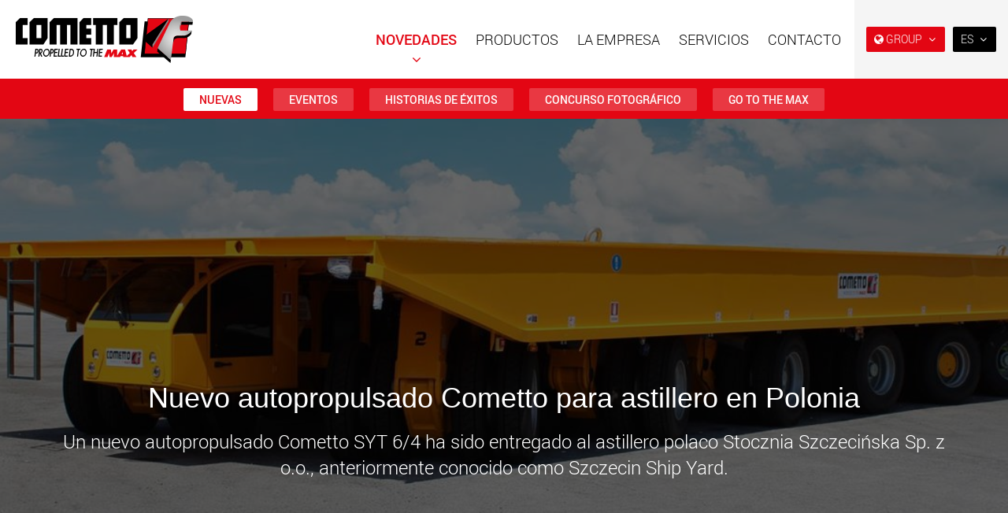

--- FILE ---
content_type: text/html; charset=utf-8
request_url: https://www.cometto.com/novedades/nuevas/nuevo-autopropulsado-en-polonia/
body_size: 44846
content:

<!doctype html>
<html lang="es" class="chrome chrome-131">
<head>
<meta charset="utf-8" />
<meta http-equiv="Accept-CH" content="DPR,ViewPort-Width,Width" />

<link href="https://fonts.googleapis.com" rel="dns-prefetch" />
<link href="https://fonts.gstatic.com" rel="dns-prefetch" />
<link href="https://fonts.googleapis.com" rel="preconnect" />
<link href="https://fonts.gstatic.com" rel="preconnect" />
<link href="/custom/css/default.less?v=8" rel="prefetch" type="style" />

<link rel="stylesheet" type="text/css" href="/util/jquery/fancybox/jquery.fancybox.min.css" />
<link rel="stylesheet" type="text/css" href="/util/widgets/socialsharelinks/horizontalbuttons.min.css" />
<style nonce="c715269ec37e4aef9c38613a5f11710a">
html{font-family:sans-serif;-ms-text-size-adjust:100%;-webkit-text-size-adjust:100%}body{margin:0}article,aside,details,figcaption,figure,footer,header,hgroup,main,menu,nav,section,summary{display:block}audio,canvas,progress,video{display:inline-block;vertical-align:baseline}audio:not([controls]){display:none;height:0}[hidden],template{display:none}a{background-color:transparent}a:active,a:hover{outline:0}abbr[title]{border-bottom:none;text-decoration:underline;text-decoration:underline dotted}b,strong{font-weight:bold}dfn{font-style:italic}h1{font-size:2em;margin:0.67em 0}mark{background:#ff0;color:#000}small{font-size:80%}sub,sup{font-size:75%;line-height:0;position:relative;vertical-align:baseline}sup{top:-0.5em}sub{bottom:-0.25em}img{border:0}svg:not(:root){overflow:hidden}figure{margin:1em 40px}hr{box-sizing:content-box;height:0}pre{overflow:auto}code,kbd,pre,samp{font-family:monospace,monospace;font-size:1em}button,input,optgroup,select,textarea{color:inherit;font:inherit;margin:0}button{overflow:visible}button,select{text-transform:none}button,html input[type="button"],input[type="reset"],input[type="submit"]{-webkit-appearance:button;cursor:pointer}button[disabled],html input[disabled]{cursor:default}button::-moz-focus-inner,input::-moz-focus-inner{border:0;padding:0}input{line-height:normal}input[type="checkbox"],input[type="radio"]{box-sizing:border-box;padding:0}input[type="number"]::-webkit-inner-spin-button,input[type="number"]::-webkit-outer-spin-button{height:auto}input[type="search"]{-webkit-appearance:textfield;box-sizing:content-box}input[type="search"]::-webkit-search-cancel-button,input[type="search"]::-webkit-search-decoration{-webkit-appearance:none}fieldset{border:1px solid #c0c0c0;margin:0 2px;padding:0.35em 0.625em 0.75em}legend{border:0;padding:0}textarea{overflow:auto}optgroup{font-weight:bold}table{border-collapse:collapse;border-spacing:0}td,th{padding:0}@media print{*,*:before,*:after{color:#000 !important;text-shadow:none !important;background:transparent !important;box-shadow:none !important}a,a:visited{text-decoration:underline}a[href]:after{content:" (" attr(href) ")"}abbr[title]:after{content:" (" attr(title) ")"}a[href^="#"]:after,a[href^="javascript:"]:after{content:""}pre,blockquote{border:1px solid #999;page-break-inside:avoid}thead{display:table-header-group}tr,img{page-break-inside:avoid}img{max-width:100% !important}p,h2,h3{orphans:3;widows:3}h2,h3{page-break-after:avoid}.navbar{display:none}.btn>.caret,.dropup>.btn>.caret{border-top-color:#000 !important}.label{border:1px solid #000}.table{border-collapse:collapse !important}.table td,.table th{background-color:#fff !important}.table-bordered th,.table-bordered td{border:1px solid #ddd !important}}@font-face{font-family:"Glyphicons Halflings";
src:url("/util/bootstrap3/fonts/glyphicons-halflings-regular.eot?");
src:url("/util/bootstrap3/fonts/glyphicons-halflings-regular.eot?#iefix") format("embedded-opentype"),url("/util/bootstrap3/fonts/glyphicons-halflings-regular.woff2") format("woff2"),url("/util/bootstrap3/fonts/glyphicons-halflings-regular.woff") format("woff"),url("/util/bootstrap3/fonts/glyphicons-halflings-regular.ttf") format("truetype"),url("/util/bootstrap3/fonts/glyphicons-halflings-regular.svg#glyphicons_halflingsregular") format("svg")}
.glyphicon{position:relative;top:1px;display:inline-block;font-family:"Glyphicons Halflings";font-style:normal;font-weight:400;line-height:1;-webkit-font-smoothing:antialiased;-moz-osx-font-smoothing:grayscale}.glyphicon-asterisk:before{content:"*"}.glyphicon-plus:before{content:"+"}.glyphicon-euro:before,.glyphicon-eur:before{content:"€"}.glyphicon-minus:before{content:"−"}.glyphicon-cloud:before{content:"☁"}.glyphicon-envelope:before{content:"✉"}.glyphicon-pencil:before{content:"✏"}.glyphicon-glass:before{content:""}.glyphicon-music:before{content:""}.glyphicon-search:before{content:""}.glyphicon-heart:before{content:""}.glyphicon-star:before{content:""}.glyphicon-star-empty:before{content:""}.glyphicon-user:before{content:""}.glyphicon-film:before{content:""}.glyphicon-th-large:before{content:""}.glyphicon-th:before{content:""}.glyphicon-th-list:before{content:""}.glyphicon-ok:before{content:""}.glyphicon-remove:before{content:""}.glyphicon-zoom-in:before{content:""}.glyphicon-zoom-out:before{content:""}.glyphicon-off:before{content:""}.glyphicon-signal:before{content:""}.glyphicon-cog:before{content:""}.glyphicon-trash:before{content:""}.glyphicon-home:before{content:""}.glyphicon-file:before{content:""}.glyphicon-time:before{content:""}.glyphicon-road:before{content:""}.glyphicon-download-alt:before{content:""}.glyphicon-download:before{content:""}.glyphicon-upload:before{content:""}.glyphicon-inbox:before{content:""}.glyphicon-play-circle:before{content:""}.glyphicon-repeat:before{content:""}.glyphicon-refresh:before{content:""}.glyphicon-list-alt:before{content:""}.glyphicon-lock:before{content:""}.glyphicon-flag:before{content:""}.glyphicon-headphones:before{content:""}.glyphicon-volume-off:before{content:""}.glyphicon-volume-down:before{content:""}.glyphicon-volume-up:before{content:""}.glyphicon-qrcode:before{content:""}.glyphicon-barcode:before{content:""}.glyphicon-tag:before{content:""}.glyphicon-tags:before{content:""}.glyphicon-book:before{content:""}.glyphicon-bookmark:before{content:""}.glyphicon-print:before{content:""}.glyphicon-camera:before{content:""}.glyphicon-font:before{content:""}.glyphicon-bold:before{content:""}.glyphicon-italic:before{content:""}.glyphicon-text-height:before{content:""}.glyphicon-text-width:before{content:""}.glyphicon-align-left:before{content:""}.glyphicon-align-center:before{content:""}.glyphicon-align-right:before{content:""}.glyphicon-align-justify:before{content:""}.glyphicon-list:before{content:""}.glyphicon-indent-left:before{content:""}.glyphicon-indent-right:before{content:""}.glyphicon-facetime-video:before{content:""}.glyphicon-picture:before{content:""}.glyphicon-map-marker:before{content:""}.glyphicon-adjust:before{content:""}.glyphicon-tint:before{content:""}.glyphicon-edit:before{content:""}.glyphicon-share:before{content:""}.glyphicon-check:before{content:""}.glyphicon-move:before{content:""}.glyphicon-step-backward:before{content:""}.glyphicon-fast-backward:before{content:""}.glyphicon-backward:before{content:""}.glyphicon-play:before{content:""}.glyphicon-pause:before{content:""}.glyphicon-stop:before{content:""}.glyphicon-forward:before{content:""}.glyphicon-fast-forward:before{content:""}.glyphicon-step-forward:before{content:""}.glyphicon-eject:before{content:""}.glyphicon-chevron-left:before{content:""}.glyphicon-chevron-right:before{content:""}.glyphicon-plus-sign:before{content:""}.glyphicon-minus-sign:before{content:""}.glyphicon-remove-sign:before{content:""}.glyphicon-ok-sign:before{content:""}.glyphicon-question-sign:before{content:""}.glyphicon-info-sign:before{content:""}.glyphicon-screenshot:before{content:""}.glyphicon-remove-circle:before{content:""}.glyphicon-ok-circle:before{content:""}.glyphicon-ban-circle:before{content:""}.glyphicon-arrow-left:before{content:""}.glyphicon-arrow-right:before{content:""}.glyphicon-arrow-up:before{content:""}.glyphicon-arrow-down:before{content:""}.glyphicon-share-alt:before{content:""}.glyphicon-resize-full:before{content:""}.glyphicon-resize-small:before{content:""}.glyphicon-exclamation-sign:before{content:""}.glyphicon-gift:before{content:""}.glyphicon-leaf:before{content:""}.glyphicon-fire:before{content:""}.glyphicon-eye-open:before{content:""}.glyphicon-eye-close:before{content:""}.glyphicon-warning-sign:before{content:""}.glyphicon-plane:before{content:""}.glyphicon-calendar:before{content:""}.glyphicon-random:before{content:""}.glyphicon-comment:before{content:""}.glyphicon-magnet:before{content:""}.glyphicon-chevron-up:before{content:""}.glyphicon-chevron-down:before{content:""}.glyphicon-retweet:before{content:""}.glyphicon-shopping-cart:before{content:""}.glyphicon-folder-close:before{content:""}.glyphicon-folder-open:before{content:""}.glyphicon-resize-vertical:before{content:""}.glyphicon-resize-horizontal:before{content:""}.glyphicon-hdd:before{content:""}.glyphicon-bullhorn:before{content:""}.glyphicon-bell:before{content:""}.glyphicon-certificate:before{content:""}.glyphicon-thumbs-up:before{content:""}.glyphicon-thumbs-down:before{content:""}.glyphicon-hand-right:before{content:""}.glyphicon-hand-left:before{content:""}.glyphicon-hand-up:before{content:""}.glyphicon-hand-down:before{content:""}.glyphicon-circle-arrow-right:before{content:""}.glyphicon-circle-arrow-left:before{content:""}.glyphicon-circle-arrow-up:before{content:""}.glyphicon-circle-arrow-down:before{content:""}.glyphicon-globe:before{content:""}.glyphicon-wrench:before{content:""}.glyphicon-tasks:before{content:""}.glyphicon-filter:before{content:""}.glyphicon-briefcase:before{content:""}.glyphicon-fullscreen:before{content:""}.glyphicon-dashboard:before{content:""}.glyphicon-paperclip:before{content:""}.glyphicon-heart-empty:before{content:""}.glyphicon-link:before{content:""}.glyphicon-phone:before{content:""}.glyphicon-pushpin:before{content:""}.glyphicon-usd:before{content:""}.glyphicon-gbp:before{content:""}.glyphicon-sort:before{content:""}.glyphicon-sort-by-alphabet:before{content:""}.glyphicon-sort-by-alphabet-alt:before{content:""}.glyphicon-sort-by-order:before{content:""}.glyphicon-sort-by-order-alt:before{content:""}.glyphicon-sort-by-attributes:before{content:""}.glyphicon-sort-by-attributes-alt:before{content:""}.glyphicon-unchecked:before{content:""}.glyphicon-expand:before{content:""}.glyphicon-collapse-down:before{content:""}.glyphicon-collapse-up:before{content:""}.glyphicon-log-in:before{content:""}.glyphicon-flash:before{content:""}.glyphicon-log-out:before{content:""}.glyphicon-new-window:before{content:""}.glyphicon-record:before{content:""}.glyphicon-save:before{content:""}.glyphicon-open:before{content:""}.glyphicon-saved:before{content:""}.glyphicon-import:before{content:""}.glyphicon-export:before{content:""}.glyphicon-send:before{content:""}.glyphicon-floppy-disk:before{content:""}.glyphicon-floppy-saved:before{content:""}.glyphicon-floppy-remove:before{content:""}.glyphicon-floppy-save:before{content:""}.glyphicon-floppy-open:before{content:""}.glyphicon-credit-card:before{content:""}.glyphicon-transfer:before{content:""}.glyphicon-cutlery:before{content:""}.glyphicon-header:before{content:""}.glyphicon-compressed:before{content:""}.glyphicon-earphone:before{content:""}.glyphicon-phone-alt:before{content:""}.glyphicon-tower:before{content:""}.glyphicon-stats:before{content:""}.glyphicon-sd-video:before{content:""}.glyphicon-hd-video:before{content:""}.glyphicon-subtitles:before{content:""}.glyphicon-sound-stereo:before{content:""}.glyphicon-sound-dolby:before{content:""}.glyphicon-sound-5-1:before{content:""}.glyphicon-sound-6-1:before{content:""}.glyphicon-sound-7-1:before{content:""}.glyphicon-copyright-mark:before{content:""}.glyphicon-registration-mark:before{content:""}.glyphicon-cloud-download:before{content:""}.glyphicon-cloud-upload:before{content:""}.glyphicon-tree-conifer:before{content:""}.glyphicon-tree-deciduous:before{content:""}.glyphicon-cd:before{content:""}.glyphicon-save-file:before{content:""}.glyphicon-open-file:before{content:""}.glyphicon-level-up:before{content:""}.glyphicon-copy:before{content:""}.glyphicon-paste:before{content:""}.glyphicon-alert:before{content:""}.glyphicon-equalizer:before{content:""}.glyphicon-king:before{content:""}.glyphicon-queen:before{content:""}.glyphicon-pawn:before{content:""}.glyphicon-bishop:before{content:""}.glyphicon-knight:before{content:""}.glyphicon-baby-formula:before{content:""}.glyphicon-tent:before{content:"⛺"}.glyphicon-blackboard:before{content:""}.glyphicon-bed:before{content:""}.glyphicon-apple:before{content:""}.glyphicon-erase:before{content:""}.glyphicon-hourglass:before{content:"⌛"}.glyphicon-lamp:before{content:""}.glyphicon-duplicate:before{content:""}.glyphicon-piggy-bank:before{content:""}.glyphicon-scissors:before{content:""}.glyphicon-bitcoin:before{content:""}.glyphicon-btc:before{content:""}.glyphicon-xbt:before{content:""}.glyphicon-yen:before{content:"¥"}.glyphicon-jpy:before{content:"¥"}.glyphicon-ruble:before{content:"₽"}.glyphicon-rub:before{content:"₽"}.glyphicon-scale:before{content:""}.glyphicon-ice-lolly:before{content:""}.glyphicon-ice-lolly-tasted:before{content:""}.glyphicon-education:before{content:""}.glyphicon-option-horizontal:before{content:""}.glyphicon-option-vertical:before{content:""}.glyphicon-menu-hamburger:before{content:""}.glyphicon-modal-window:before{content:""}.glyphicon-oil:before{content:""}.glyphicon-grain:before{content:""}.glyphicon-sunglasses:before{content:""}.glyphicon-text-size:before{content:""}.glyphicon-text-color:before{content:""}.glyphicon-text-background:before{content:""}.glyphicon-object-align-top:before{content:""}.glyphicon-object-align-bottom:before{content:""}.glyphicon-object-align-horizontal:before{content:""}.glyphicon-object-align-left:before{content:""}.glyphicon-object-align-vertical:before{content:""}.glyphicon-object-align-right:before{content:""}.glyphicon-triangle-right:before{content:""}.glyphicon-triangle-left:before{content:""}.glyphicon-triangle-bottom:before{content:""}.glyphicon-triangle-top:before{content:""}.glyphicon-console:before{content:""}.glyphicon-superscript:before{content:""}.glyphicon-subscript:before{content:""}.glyphicon-menu-left:before{content:""}.glyphicon-menu-right:before{content:""}.glyphicon-menu-down:before{content:""}.glyphicon-menu-up:before{content:""}*{-webkit-box-sizing:border-box;-moz-box-sizing:border-box;box-sizing:border-box}*:before,*:after{-webkit-box-sizing:border-box;-moz-box-sizing:border-box;box-sizing:border-box}html{font-size:10px;-webkit-tap-highlight-color:rgba(0,0,0,0)}body{font-family:"Helvetica Neue",Helvetica,Arial,sans-serif;font-size:14px;line-height:1.42857143;color:#333;background-color:#fff}input,button,select,textarea{font-family:inherit;font-size:inherit;line-height:inherit}a{color:#337ab7;text-decoration:none}a:hover,a:focus{color:#23527c;text-decoration:underline}a:focus{outline:5px auto -webkit-focus-ring-color;outline-offset:-2px}figure{margin:0}img{vertical-align:middle}.img-responsive,.thumbnail>img,.thumbnail a>img,.carousel-inner>.item>img,.carousel-inner>.item>a>img{display:block;max-width:100%;height:auto}.img-rounded{border-radius:6px}.img-thumbnail{padding:4px;line-height:1.42857143;background-color:#fff;border:1px solid #ddd;border-radius:4px;-webkit-transition:all 0.2s ease-in-out;-o-transition:all 0.2s ease-in-out;transition:all 0.2s ease-in-out;display:inline-block;max-width:100%;height:auto}.img-circle{border-radius:50%}hr{margin-top:20px;margin-bottom:20px;border:0;border-top:1px solid #eee}.sr-only{position:absolute;width:1px;height:1px;padding:0;margin:-1px;overflow:hidden;clip:rect(0,0,0,0);border:0}.sr-only-focusable:active,.sr-only-focusable:focus{position:static;width:auto;height:auto;margin:0;overflow:visible;clip:auto}[role="button"]{cursor:pointer}h1,h2,h3,h4,h5,h6,.h1,.h2,.h3,.h4,.h5,.h6{font-family:inherit;font-weight:500;line-height:1.1;color:inherit}h1 small,h2 small,h3 small,h4 small,h5 small,h6 small,.h1 small,.h2 small,.h3 small,.h4 small,.h5 small,.h6 small,h1 .small,h2 .small,h3 .small,h4 .small,h5 .small,h6 .small,.h1 .small,.h2 .small,.h3 .small,.h4 .small,.h5 .small,.h6 .small{font-weight:400;line-height:1;color:#777}h1,.h1,h2,.h2,h3,.h3{margin-top:20px;margin-bottom:10px}h1 small,.h1 small,h2 small,.h2 small,h3 small,.h3 small,h1 .small,.h1 .small,h2 .small,.h2 .small,h3 .small,.h3 .small{font-size:65%}h4,.h4,h5,.h5,h6,.h6{margin-top:10px;margin-bottom:10px}h4 small,.h4 small,h5 small,.h5 small,h6 small,.h6 small,h4 .small,.h4 .small,h5 .small,.h5 .small,h6 .small,.h6 .small{font-size:75%}h1,.h1{font-size:36px}h2,.h2{font-size:30px}h3,.h3{font-size:24px}h4,.h4{font-size:18px}h5,.h5{font-size:14px}h6,.h6{font-size:12px}p{margin:0 0 10px}.lead{margin-bottom:20px;font-size:16px;font-weight:300;line-height:1.4}@media (min-width:768px){.lead{font-size:21px}}small,.small{font-size:85%}mark,.mark{padding:0.2em;background-color:#fcf8e3}.text-left{text-align:left}.text-right{text-align:right}.text-center{text-align:center}.text-justify{text-align:justify}.text-nowrap{white-space:nowrap}.text-lowercase{text-transform:lowercase}.text-uppercase{text-transform:uppercase}.text-capitalize{text-transform:capitalize}.text-muted{color:#777}.text-primary{color:#337ab7}a.text-primary:hover,a.text-primary:focus{color:#286090}.text-success{color:#3c763d}a.text-success:hover,a.text-success:focus{color:#2b542c}.text-info{color:#31708f}a.text-info:hover,a.text-info:focus{color:#245269}.text-warning{color:#8a6d3b}a.text-warning:hover,a.text-warning:focus{color:#66512c}.text-danger{color:#a94442}a.text-danger:hover,a.text-danger:focus{color:#843534}.bg-primary{color:#fff;background-color:#337ab7}a.bg-primary:hover,a.bg-primary:focus{background-color:#286090}.bg-success{background-color:#dff0d8}a.bg-success:hover,a.bg-success:focus{background-color:#c1e2b3}.bg-info{background-color:#d9edf7}a.bg-info:hover,a.bg-info:focus{background-color:#afd9ee}.bg-warning{background-color:#fcf8e3}a.bg-warning:hover,a.bg-warning:focus{background-color:#f7ecb5}.bg-danger{background-color:#f2dede}a.bg-danger:hover,a.bg-danger:focus{background-color:#e4b9b9}.page-header{padding-bottom:9px;margin:40px 0 20px;border-bottom:1px solid #eee}ul,ol{margin-top:0;margin-bottom:10px}ul ul,ol ul,ul ol,ol ol{margin-bottom:0}.list-unstyled{padding-left:0;list-style:none}.list-inline{padding-left:0;list-style:none;margin-left:-5px}.list-inline>li{display:inline-block;padding-right:5px;padding-left:5px}dl{margin-top:0;margin-bottom:20px}dt,dd{line-height:1.42857143}dt{font-weight:700}dd{margin-left:0}@media (min-width:768px){.dl-horizontal dt{float:left;width:160px;clear:left;text-align:right;overflow:hidden;text-overflow:ellipsis;white-space:nowrap}.dl-horizontal dd{margin-left:180px}}abbr[title],abbr[data-original-title]{cursor:help}.initialism{font-size:90%;text-transform:uppercase}blockquote{padding:10px 20px;margin:0 0 20px;font-size:17.5px;border-left:5px solid #eee}blockquote p:last-child,blockquote ul:last-child,blockquote ol:last-child{margin-bottom:0}blockquote footer,blockquote small,blockquote .small{display:block;font-size:80%;line-height:1.42857143;color:#777}blockquote footer:before,blockquote small:before,blockquote .small:before{content:"— "}.blockquote-reverse,blockquote.pull-right{padding-right:15px;padding-left:0;text-align:right;border-right:5px solid #eee;border-left:0}.blockquote-reverse footer:before,blockquote.pull-right footer:before,.blockquote-reverse small:before,blockquote.pull-right small:before,.blockquote-reverse .small:before,blockquote.pull-right .small:before{content:""}.blockquote-reverse footer:after,blockquote.pull-right footer:after,.blockquote-reverse small:after,blockquote.pull-right small:after,.blockquote-reverse .small:after,blockquote.pull-right .small:after{content:" —"}address{margin-bottom:20px;font-style:normal;line-height:1.42857143}code,kbd,pre,samp{font-family:Menlo,Monaco,Consolas,"Courier New",monospace}code{padding:2px 4px;font-size:90%;color:#c7254e;background-color:#f9f2f4;border-radius:4px}kbd{padding:2px 4px;font-size:90%;color:#fff;background-color:#333;border-radius:3px;box-shadow:inset 0 -1px 0 rgba(0,0,0,0.25)}kbd kbd{padding:0;font-size:100%;font-weight:700;box-shadow:none}pre{display:block;padding:9.5px;margin:0 0 10px;font-size:13px;line-height:1.42857143;color:#333;word-break:break-all;word-wrap:break-word;background-color:#f5f5f5;border:1px solid #ccc;border-radius:4px}pre code{padding:0;font-size:inherit;color:inherit;white-space:pre-wrap;background-color:transparent;border-radius:0}.pre-scrollable{max-height:340px;overflow-y:scroll}.container{padding-right:15px;padding-left:15px;margin-right:auto;margin-left:auto}@media (min-width:768px){.container{width:750px}}@media (min-width:992px){.container{width:970px}}@media (min-width:1200px){.container{width:1170px}}.container-fluid{padding-right:15px;padding-left:15px;margin-right:auto;margin-left:auto}.row{margin-right:-15px;margin-left:-15px}.row-no-gutters{margin-right:0;margin-left:0}.row-no-gutters [class*="col-"]{padding-right:0;padding-left:0}.col-xs-1,.col-sm-1,.col-md-1,.col-lg-1,.col-xs-2,.col-sm-2,.col-md-2,.col-lg-2,.col-xs-3,.col-sm-3,.col-md-3,.col-lg-3,.col-xs-4,.col-sm-4,.col-md-4,.col-lg-4,.col-xs-5,.col-sm-5,.col-md-5,.col-lg-5,.col-xs-6,.col-sm-6,.col-md-6,.col-lg-6,.col-xs-7,.col-sm-7,.col-md-7,.col-lg-7,.col-xs-8,.col-sm-8,.col-md-8,.col-lg-8,.col-xs-9,.col-sm-9,.col-md-9,.col-lg-9,.col-xs-10,.col-sm-10,.col-md-10,.col-lg-10,.col-xs-11,.col-sm-11,.col-md-11,.col-lg-11,.col-xs-12,.col-sm-12,.col-md-12,.col-lg-12{position:relative;min-height:1px;padding-right:15px;padding-left:15px}.col-xs-1,.col-xs-2,.col-xs-3,.col-xs-4,.col-xs-5,.col-xs-6,.col-xs-7,.col-xs-8,.col-xs-9,.col-xs-10,.col-xs-11,.col-xs-12{float:left}.col-xs-12{width:100%}.col-xs-11{width:91.66666667%}.col-xs-10{width:83.33333333%}.col-xs-9{width:75%}.col-xs-8{width:66.66666667%}.col-xs-7{width:58.33333333%}.col-xs-6{width:50%}.col-xs-5{width:41.66666667%}.col-xs-4{width:33.33333333%}.col-xs-3{width:25%}.col-xs-2{width:16.66666667%}.col-xs-1{width:8.33333333%}.col-xs-pull-12{right:100%}.col-xs-pull-11{right:91.66666667%}.col-xs-pull-10{right:83.33333333%}.col-xs-pull-9{right:75%}.col-xs-pull-8{right:66.66666667%}.col-xs-pull-7{right:58.33333333%}.col-xs-pull-6{right:50%}.col-xs-pull-5{right:41.66666667%}.col-xs-pull-4{right:33.33333333%}.col-xs-pull-3{right:25%}.col-xs-pull-2{right:16.66666667%}.col-xs-pull-1{right:8.33333333%}.col-xs-pull-0{right:auto}.col-xs-push-12{left:100%}.col-xs-push-11{left:91.66666667%}.col-xs-push-10{left:83.33333333%}.col-xs-push-9{left:75%}.col-xs-push-8{left:66.66666667%}.col-xs-push-7{left:58.33333333%}.col-xs-push-6{left:50%}.col-xs-push-5{left:41.66666667%}.col-xs-push-4{left:33.33333333%}.col-xs-push-3{left:25%}.col-xs-push-2{left:16.66666667%}.col-xs-push-1{left:8.33333333%}.col-xs-push-0{left:auto}.col-xs-offset-12{margin-left:100%}.col-xs-offset-11{margin-left:91.66666667%}.col-xs-offset-10{margin-left:83.33333333%}.col-xs-offset-9{margin-left:75%}.col-xs-offset-8{margin-left:66.66666667%}.col-xs-offset-7{margin-left:58.33333333%}.col-xs-offset-6{margin-left:50%}.col-xs-offset-5{margin-left:41.66666667%}.col-xs-offset-4{margin-left:33.33333333%}.col-xs-offset-3{margin-left:25%}.col-xs-offset-2{margin-left:16.66666667%}.col-xs-offset-1{margin-left:8.33333333%}.col-xs-offset-0{margin-left:0%}@media (min-width:768px){.col-sm-1,.col-sm-2,.col-sm-3,.col-sm-4,.col-sm-5,.col-sm-6,.col-sm-7,.col-sm-8,.col-sm-9,.col-sm-10,.col-sm-11,.col-sm-12{float:left}.col-sm-12{width:100%}.col-sm-11{width:91.66666667%}.col-sm-10{width:83.33333333%}.col-sm-9{width:75%}.col-sm-8{width:66.66666667%}.col-sm-7{width:58.33333333%}.col-sm-6{width:50%}.col-sm-5{width:41.66666667%}.col-sm-4{width:33.33333333%}.col-sm-3{width:25%}.col-sm-2{width:16.66666667%}.col-sm-1{width:8.33333333%}.col-sm-pull-12{right:100%}.col-sm-pull-11{right:91.66666667%}.col-sm-pull-10{right:83.33333333%}.col-sm-pull-9{right:75%}.col-sm-pull-8{right:66.66666667%}.col-sm-pull-7{right:58.33333333%}.col-sm-pull-6{right:50%}.col-sm-pull-5{right:41.66666667%}.col-sm-pull-4{right:33.33333333%}.col-sm-pull-3{right:25%}.col-sm-pull-2{right:16.66666667%}.col-sm-pull-1{right:8.33333333%}.col-sm-pull-0{right:auto}.col-sm-push-12{left:100%}.col-sm-push-11{left:91.66666667%}.col-sm-push-10{left:83.33333333%}.col-sm-push-9{left:75%}.col-sm-push-8{left:66.66666667%}.col-sm-push-7{left:58.33333333%}.col-sm-push-6{left:50%}.col-sm-push-5{left:41.66666667%}.col-sm-push-4{left:33.33333333%}.col-sm-push-3{left:25%}.col-sm-push-2{left:16.66666667%}.col-sm-push-1{left:8.33333333%}.col-sm-push-0{left:auto}.col-sm-offset-12{margin-left:100%}.col-sm-offset-11{margin-left:91.66666667%}.col-sm-offset-10{margin-left:83.33333333%}.col-sm-offset-9{margin-left:75%}.col-sm-offset-8{margin-left:66.66666667%}.col-sm-offset-7{margin-left:58.33333333%}.col-sm-offset-6{margin-left:50%}.col-sm-offset-5{margin-left:41.66666667%}.col-sm-offset-4{margin-left:33.33333333%}.col-sm-offset-3{margin-left:25%}.col-sm-offset-2{margin-left:16.66666667%}.col-sm-offset-1{margin-left:8.33333333%}.col-sm-offset-0{margin-left:0%}}@media (min-width:992px){.col-md-1,.col-md-2,.col-md-3,.col-md-4,.col-md-5,.col-md-6,.col-md-7,.col-md-8,.col-md-9,.col-md-10,.col-md-11,.col-md-12{float:left}.col-md-12{width:100%}.col-md-11{width:91.66666667%}.col-md-10{width:83.33333333%}.col-md-9{width:75%}.col-md-8{width:66.66666667%}.col-md-7{width:58.33333333%}.col-md-6{width:50%}.col-md-5{width:41.66666667%}.col-md-4{width:33.33333333%}.col-md-3{width:25%}.col-md-2{width:16.66666667%}.col-md-1{width:8.33333333%}.col-md-pull-12{right:100%}.col-md-pull-11{right:91.66666667%}.col-md-pull-10{right:83.33333333%}.col-md-pull-9{right:75%}.col-md-pull-8{right:66.66666667%}.col-md-pull-7{right:58.33333333%}.col-md-pull-6{right:50%}.col-md-pull-5{right:41.66666667%}.col-md-pull-4{right:33.33333333%}.col-md-pull-3{right:25%}.col-md-pull-2{right:16.66666667%}.col-md-pull-1{right:8.33333333%}.col-md-pull-0{right:auto}.col-md-push-12{left:100%}.col-md-push-11{left:91.66666667%}.col-md-push-10{left:83.33333333%}.col-md-push-9{left:75%}.col-md-push-8{left:66.66666667%}.col-md-push-7{left:58.33333333%}.col-md-push-6{left:50%}.col-md-push-5{left:41.66666667%}.col-md-push-4{left:33.33333333%}.col-md-push-3{left:25%}.col-md-push-2{left:16.66666667%}.col-md-push-1{left:8.33333333%}.col-md-push-0{left:auto}.col-md-offset-12{margin-left:100%}.col-md-offset-11{margin-left:91.66666667%}.col-md-offset-10{margin-left:83.33333333%}.col-md-offset-9{margin-left:75%}.col-md-offset-8{margin-left:66.66666667%}.col-md-offset-7{margin-left:58.33333333%}.col-md-offset-6{margin-left:50%}.col-md-offset-5{margin-left:41.66666667%}.col-md-offset-4{margin-left:33.33333333%}.col-md-offset-3{margin-left:25%}.col-md-offset-2{margin-left:16.66666667%}.col-md-offset-1{margin-left:8.33333333%}.col-md-offset-0{margin-left:0%}}@media (min-width:1200px){.col-lg-1,.col-lg-2,.col-lg-3,.col-lg-4,.col-lg-5,.col-lg-6,.col-lg-7,.col-lg-8,.col-lg-9,.col-lg-10,.col-lg-11,.col-lg-12{float:left}.col-lg-12{width:100%}.col-lg-11{width:91.66666667%}.col-lg-10{width:83.33333333%}.col-lg-9{width:75%}.col-lg-8{width:66.66666667%}.col-lg-7{width:58.33333333%}.col-lg-6{width:50%}.col-lg-5{width:41.66666667%}.col-lg-4{width:33.33333333%}.col-lg-3{width:25%}.col-lg-2{width:16.66666667%}.col-lg-1{width:8.33333333%}.col-lg-pull-12{right:100%}.col-lg-pull-11{right:91.66666667%}.col-lg-pull-10{right:83.33333333%}.col-lg-pull-9{right:75%}.col-lg-pull-8{right:66.66666667%}.col-lg-pull-7{right:58.33333333%}.col-lg-pull-6{right:50%}.col-lg-pull-5{right:41.66666667%}.col-lg-pull-4{right:33.33333333%}.col-lg-pull-3{right:25%}.col-lg-pull-2{right:16.66666667%}.col-lg-pull-1{right:8.33333333%}.col-lg-pull-0{right:auto}.col-lg-push-12{left:100%}.col-lg-push-11{left:91.66666667%}.col-lg-push-10{left:83.33333333%}.col-lg-push-9{left:75%}.col-lg-push-8{left:66.66666667%}.col-lg-push-7{left:58.33333333%}.col-lg-push-6{left:50%}.col-lg-push-5{left:41.66666667%}.col-lg-push-4{left:33.33333333%}.col-lg-push-3{left:25%}.col-lg-push-2{left:16.66666667%}.col-lg-push-1{left:8.33333333%}.col-lg-push-0{left:auto}.col-lg-offset-12{margin-left:100%}.col-lg-offset-11{margin-left:91.66666667%}.col-lg-offset-10{margin-left:83.33333333%}.col-lg-offset-9{margin-left:75%}.col-lg-offset-8{margin-left:66.66666667%}.col-lg-offset-7{margin-left:58.33333333%}.col-lg-offset-6{margin-left:50%}.col-lg-offset-5{margin-left:41.66666667%}.col-lg-offset-4{margin-left:33.33333333%}.col-lg-offset-3{margin-left:25%}.col-lg-offset-2{margin-left:16.66666667%}.col-lg-offset-1{margin-left:8.33333333%}.col-lg-offset-0{margin-left:0%}}table{background-color:transparent}table col[class*="col-"]{position:static;display:table-column;float:none}table td[class*="col-"],table th[class*="col-"]{position:static;display:table-cell;float:none}caption{padding-top:8px;padding-bottom:8px;color:#777;text-align:left}th{text-align:left}.table{width:100%;max-width:100%;margin-bottom:20px}.table>thead>tr>th,.table>tbody>tr>th,.table>tfoot>tr>th,.table>thead>tr>td,.table>tbody>tr>td,.table>tfoot>tr>td{padding:8px;line-height:1.42857143;vertical-align:top;border-top:1px solid #ddd}.table>thead>tr>th{vertical-align:bottom;border-bottom:2px solid #ddd}.table>caption+thead>tr:first-child>th,.table>colgroup+thead>tr:first-child>th,.table>thead:first-child>tr:first-child>th,.table>caption+thead>tr:first-child>td,.table>colgroup+thead>tr:first-child>td,.table>thead:first-child>tr:first-child>td{border-top:0}.table>tbody+tbody{border-top:2px solid #ddd}.table .table{background-color:#fff}.table-condensed>thead>tr>th,.table-condensed>tbody>tr>th,.table-condensed>tfoot>tr>th,.table-condensed>thead>tr>td,.table-condensed>tbody>tr>td,.table-condensed>tfoot>tr>td{padding:5px}.table-bordered{border:1px solid #ddd}.table-bordered>thead>tr>th,.table-bordered>tbody>tr>th,.table-bordered>tfoot>tr>th,.table-bordered>thead>tr>td,.table-bordered>tbody>tr>td,.table-bordered>tfoot>tr>td{border:1px solid #ddd}.table-bordered>thead>tr>th,.table-bordered>thead>tr>td{border-bottom-width:2px}.table-striped>tbody>tr:nth-of-type(odd){background-color:#f9f9f9}.table-hover>tbody>tr:hover{background-color:#f5f5f5}.table>thead>tr>td.active,.table>tbody>tr>td.active,.table>tfoot>tr>td.active,.table>thead>tr>th.active,.table>tbody>tr>th.active,.table>tfoot>tr>th.active,.table>thead>tr.active>td,.table>tbody>tr.active>td,.table>tfoot>tr.active>td,.table>thead>tr.active>th,.table>tbody>tr.active>th,.table>tfoot>tr.active>th{background-color:#f5f5f5}.table-hover>tbody>tr>td.active:hover,.table-hover>tbody>tr>th.active:hover,.table-hover>tbody>tr.active:hover>td,.table-hover>tbody>tr:hover>.active,.table-hover>tbody>tr.active:hover>th{background-color:#e8e8e8}.table>thead>tr>td.success,.table>tbody>tr>td.success,.table>tfoot>tr>td.success,.table>thead>tr>th.success,.table>tbody>tr>th.success,.table>tfoot>tr>th.success,.table>thead>tr.success>td,.table>tbody>tr.success>td,.table>tfoot>tr.success>td,.table>thead>tr.success>th,.table>tbody>tr.success>th,.table>tfoot>tr.success>th{background-color:#dff0d8}.table-hover>tbody>tr>td.success:hover,.table-hover>tbody>tr>th.success:hover,.table-hover>tbody>tr.success:hover>td,.table-hover>tbody>tr:hover>.success,.table-hover>tbody>tr.success:hover>th{background-color:#d0e9c6}.table>thead>tr>td.info,.table>tbody>tr>td.info,.table>tfoot>tr>td.info,.table>thead>tr>th.info,.table>tbody>tr>th.info,.table>tfoot>tr>th.info,.table>thead>tr.info>td,.table>tbody>tr.info>td,.table>tfoot>tr.info>td,.table>thead>tr.info>th,.table>tbody>tr.info>th,.table>tfoot>tr.info>th{background-color:#d9edf7}.table-hover>tbody>tr>td.info:hover,.table-hover>tbody>tr>th.info:hover,.table-hover>tbody>tr.info:hover>td,.table-hover>tbody>tr:hover>.info,.table-hover>tbody>tr.info:hover>th{background-color:#c4e3f3}.table>thead>tr>td.warning,.table>tbody>tr>td.warning,.table>tfoot>tr>td.warning,.table>thead>tr>th.warning,.table>tbody>tr>th.warning,.table>tfoot>tr>th.warning,.table>thead>tr.warning>td,.table>tbody>tr.warning>td,.table>tfoot>tr.warning>td,.table>thead>tr.warning>th,.table>tbody>tr.warning>th,.table>tfoot>tr.warning>th{background-color:#fcf8e3}.table-hover>tbody>tr>td.warning:hover,.table-hover>tbody>tr>th.warning:hover,.table-hover>tbody>tr.warning:hover>td,.table-hover>tbody>tr:hover>.warning,.table-hover>tbody>tr.warning:hover>th{background-color:#faf2cc}.table>thead>tr>td.danger,.table>tbody>tr>td.danger,.table>tfoot>tr>td.danger,.table>thead>tr>th.danger,.table>tbody>tr>th.danger,.table>tfoot>tr>th.danger,.table>thead>tr.danger>td,.table>tbody>tr.danger>td,.table>tfoot>tr.danger>td,.table>thead>tr.danger>th,.table>tbody>tr.danger>th,.table>tfoot>tr.danger>th{background-color:#f2dede}.table-hover>tbody>tr>td.danger:hover,.table-hover>tbody>tr>th.danger:hover,.table-hover>tbody>tr.danger:hover>td,.table-hover>tbody>tr:hover>.danger,.table-hover>tbody>tr.danger:hover>th{background-color:#ebcccc}.table-responsive{min-height:0.01%;overflow-x:auto}@media screen and (max-width:767px){.table-responsive{width:100%;margin-bottom:15px;overflow-y:hidden;-ms-overflow-style:-ms-autohiding-scrollbar;border:1px solid #ddd}.table-responsive>.table{margin-bottom:0}.table-responsive>.table>thead>tr>th,.table-responsive>.table>tbody>tr>th,.table-responsive>.table>tfoot>tr>th,.table-responsive>.table>thead>tr>td,.table-responsive>.table>tbody>tr>td,.table-responsive>.table>tfoot>tr>td{white-space:nowrap}.table-responsive>.table-bordered{border:0}.table-responsive>.table-bordered>thead>tr>th:first-child,.table-responsive>.table-bordered>tbody>tr>th:first-child,.table-responsive>.table-bordered>tfoot>tr>th:first-child,.table-responsive>.table-bordered>thead>tr>td:first-child,.table-responsive>.table-bordered>tbody>tr>td:first-child,.table-responsive>.table-bordered>tfoot>tr>td:first-child{border-left:0}.table-responsive>.table-bordered>thead>tr>th:last-child,.table-responsive>.table-bordered>tbody>tr>th:last-child,.table-responsive>.table-bordered>tfoot>tr>th:last-child,.table-responsive>.table-bordered>thead>tr>td:last-child,.table-responsive>.table-bordered>tbody>tr>td:last-child,.table-responsive>.table-bordered>tfoot>tr>td:last-child{border-right:0}.table-responsive>.table-bordered>tbody>tr:last-child>th,.table-responsive>.table-bordered>tfoot>tr:last-child>th,.table-responsive>.table-bordered>tbody>tr:last-child>td,.table-responsive>.table-bordered>tfoot>tr:last-child>td{border-bottom:0}}fieldset{min-width:0;padding:0;margin:0;border:0}legend{display:block;width:100%;padding:0;margin-bottom:20px;font-size:21px;line-height:inherit;color:#333;border:0;border-bottom:1px solid #e5e5e5}label{display:inline-block;max-width:100%;margin-bottom:5px;font-weight:700}input[type="search"]{-webkit-box-sizing:border-box;-moz-box-sizing:border-box;box-sizing:border-box;-webkit-appearance:none;appearance:none}input[type="radio"],input[type="checkbox"]{margin:4px 0 0;margin-top:1px \9;line-height:normal}input[type="radio"][disabled],input[type="checkbox"][disabled],input[type="radio"].disabled,input[type="checkbox"].disabled,fieldset[disabled] input[type="radio"],fieldset[disabled] input[type="checkbox"]{cursor:not-allowed}input[type="file"]{display:block}input[type="range"]{display:block;width:100%}select[multiple],select[size]{height:auto}input[type="file"]:focus,input[type="radio"]:focus,input[type="checkbox"]:focus{outline:5px auto -webkit-focus-ring-color;outline-offset:-2px}output{display:block;padding-top:7px;font-size:14px;line-height:1.42857143;color:#555}.form-control{display:block;width:100%;height:34px;padding:6px 12px;font-size:14px;line-height:1.42857143;color:#555;background-color:#fff;background-image:none;border:1px solid #ccc;border-radius:4px;-webkit-box-shadow:inset 0 1px 1px rgba(0,0,0,0.075);box-shadow:inset 0 1px 1px rgba(0,0,0,0.075);-webkit-transition:border-color ease-in-out 0.15s,box-shadow ease-in-out 0.15s;-o-transition:border-color ease-in-out 0.15s,box-shadow ease-in-out 0.15s;transition:border-color ease-in-out 0.15s,box-shadow ease-in-out 0.15s}.form-control:focus{border-color:#66afe9;outline:0;-webkit-box-shadow:inset 0 1px 1px rgba(0,0,0,0.075),0 0 8px rgba(102,175,233,0.6);box-shadow:inset 0 1px 1px rgba(0,0,0,0.075),0 0 8px rgba(102,175,233,0.6)}.form-control::-moz-placeholder{color:#999;opacity:1}.form-control:-ms-input-placeholder{color:#999}.form-control::-webkit-input-placeholder{color:#999}.form-control::-ms-expand{background-color:transparent;border:0}.form-control[disabled],.form-control[readonly],fieldset[disabled] .form-control{background-color:#eee;opacity:1}.form-control[disabled],fieldset[disabled] .form-control{cursor:not-allowed}textarea.form-control{height:auto}@media screen and (-webkit-min-device-pixel-ratio:0){input[type="date"].form-control,input[type="time"].form-control,input[type="datetime-local"].form-control,input[type="month"].form-control{line-height:34px}input[type="date"].input-sm,input[type="time"].input-sm,input[type="datetime-local"].input-sm,input[type="month"].input-sm,.input-group-sm input[type="date"],.input-group-sm input[type="time"],.input-group-sm input[type="datetime-local"],.input-group-sm input[type="month"]{line-height:30px}input[type="date"].input-lg,input[type="time"].input-lg,input[type="datetime-local"].input-lg,input[type="month"].input-lg,.input-group-lg input[type="date"],.input-group-lg input[type="time"],.input-group-lg input[type="datetime-local"],.input-group-lg input[type="month"]{line-height:46px}}.form-group{margin-bottom:15px}.radio,.checkbox{position:relative;display:block;margin-top:10px;margin-bottom:10px}.radio.disabled label,.checkbox.disabled label,fieldset[disabled] .radio label,fieldset[disabled] .checkbox label{cursor:not-allowed}.radio label,.checkbox label{min-height:20px;padding-left:20px;margin-bottom:0;font-weight:400;cursor:pointer}.radio input[type="radio"],.radio-inline input[type="radio"],.checkbox input[type="checkbox"],.checkbox-inline input[type="checkbox"]{position:absolute;margin-top:4px \9}.radio+.radio,.checkbox+.checkbox{margin-top:-5px}.radio-inline,.checkbox-inline{position:relative;display:inline-block;padding-left:20px;margin-bottom:0;font-weight:400;vertical-align:middle;cursor:pointer}.radio-inline.disabled,.checkbox-inline.disabled,fieldset[disabled] .radio-inline,fieldset[disabled] .checkbox-inline{cursor:not-allowed}.radio-inline+.radio-inline,.checkbox-inline+.checkbox-inline{margin-top:0;margin-left:10px}.form-control-static{min-height:34px;padding-top:7px;padding-bottom:7px;margin-bottom:0}.form-control-static.input-lg,.form-control-static.input-sm{padding-right:0;padding-left:0}.input-sm{height:30px;padding:5px 10px;font-size:12px;line-height:1.5;border-radius:3px}select.input-sm{height:30px;line-height:30px}textarea.input-sm,select[multiple].input-sm{height:auto}.form-group-sm .form-control{height:30px;padding:5px 10px;font-size:12px;line-height:1.5;border-radius:3px}.form-group-sm select.form-control{height:30px;line-height:30px}.form-group-sm textarea.form-control,.form-group-sm select[multiple].form-control{height:auto}.form-group-sm .form-control-static{height:30px;min-height:32px;padding:6px 10px;font-size:12px;line-height:1.5}.input-lg{height:46px;padding:10px 16px;font-size:18px;line-height:1.3333333;border-radius:6px}select.input-lg{height:46px;line-height:46px}textarea.input-lg,select[multiple].input-lg{height:auto}.form-group-lg .form-control{height:46px;padding:10px 16px;font-size:18px;line-height:1.3333333;border-radius:6px}.form-group-lg select.form-control{height:46px;line-height:46px}.form-group-lg textarea.form-control,.form-group-lg select[multiple].form-control{height:auto}.form-group-lg .form-control-static{height:46px;min-height:38px;padding:11px 16px;font-size:18px;line-height:1.3333333}.has-feedback{position:relative}.has-feedback .form-control{padding-right:42.5px}.form-control-feedback{position:absolute;top:0;right:0;z-index:2;display:block;width:34px;height:34px;line-height:34px;text-align:center;pointer-events:none}.input-lg+.form-control-feedback,.input-group-lg+.form-control-feedback,.form-group-lg .form-control+.form-control-feedback{width:46px;height:46px;line-height:46px}.input-sm+.form-control-feedback,.input-group-sm+.form-control-feedback,.form-group-sm .form-control+.form-control-feedback{width:30px;height:30px;line-height:30px}.has-success .help-block,.has-success .control-label,.has-success .radio,.has-success .checkbox,.has-success .radio-inline,.has-success .checkbox-inline,.has-success.radio label,.has-success.checkbox label,.has-success.radio-inline label,.has-success.checkbox-inline label{color:#3c763d}.has-success .form-control{border-color:#3c763d;-webkit-box-shadow:inset 0 1px 1px rgba(0,0,0,0.075);box-shadow:inset 0 1px 1px rgba(0,0,0,0.075)}.has-success .form-control:focus{border-color:#2b542c;-webkit-box-shadow:inset 0 1px 1px rgba(0,0,0,0.075),0 0 6px #67b168;box-shadow:inset 0 1px 1px rgba(0,0,0,0.075),0 0 6px #67b168}.has-success .input-group-addon{color:#3c763d;background-color:#dff0d8;border-color:#3c763d}.has-success .form-control-feedback{color:#3c763d}.has-warning .help-block,.has-warning .control-label,.has-warning .radio,.has-warning .checkbox,.has-warning .radio-inline,.has-warning .checkbox-inline,.has-warning.radio label,.has-warning.checkbox label,.has-warning.radio-inline label,.has-warning.checkbox-inline label{color:#8a6d3b}.has-warning .form-control{border-color:#8a6d3b;-webkit-box-shadow:inset 0 1px 1px rgba(0,0,0,0.075);box-shadow:inset 0 1px 1px rgba(0,0,0,0.075)}.has-warning .form-control:focus{border-color:#66512c;-webkit-box-shadow:inset 0 1px 1px rgba(0,0,0,0.075),0 0 6px #c0a16b;box-shadow:inset 0 1px 1px rgba(0,0,0,0.075),0 0 6px #c0a16b}.has-warning .input-group-addon{color:#8a6d3b;background-color:#fcf8e3;border-color:#8a6d3b}.has-warning .form-control-feedback{color:#8a6d3b}.has-error .help-block,.has-error .control-label,.has-error .radio,.has-error .checkbox,.has-error .radio-inline,.has-error .checkbox-inline,.has-error.radio label,.has-error.checkbox label,.has-error.radio-inline label,.has-error.checkbox-inline label{color:#a94442}.has-error .form-control{border-color:#a94442;-webkit-box-shadow:inset 0 1px 1px rgba(0,0,0,0.075);box-shadow:inset 0 1px 1px rgba(0,0,0,0.075)}.has-error .form-control:focus{border-color:#843534;-webkit-box-shadow:inset 0 1px 1px rgba(0,0,0,0.075),0 0 6px #ce8483;box-shadow:inset 0 1px 1px rgba(0,0,0,0.075),0 0 6px #ce8483}.has-error .input-group-addon{color:#a94442;background-color:#f2dede;border-color:#a94442}.has-error .form-control-feedback{color:#a94442}.has-feedback label~.form-control-feedback{top:25px}.has-feedback label.sr-only~.form-control-feedback{top:0}.help-block{display:block;margin-top:5px;margin-bottom:10px;color:#737373}@media (min-width:768px){.form-inline .form-group{display:inline-block;margin-bottom:0;vertical-align:middle}.form-inline .form-control{display:inline-block;width:auto;vertical-align:middle}.form-inline .form-control-static{display:inline-block}.form-inline .input-group{display:inline-table;vertical-align:middle}.form-inline .input-group .input-group-addon,.form-inline .input-group .input-group-btn,.form-inline .input-group .form-control{width:auto}.form-inline .input-group>.form-control{width:100%}.form-inline .control-label{margin-bottom:0;vertical-align:middle}.form-inline .radio,.form-inline .checkbox{display:inline-block;margin-top:0;margin-bottom:0;vertical-align:middle}.form-inline .radio label,.form-inline .checkbox label{padding-left:0}.form-inline .radio input[type="radio"],.form-inline .checkbox input[type="checkbox"]{position:relative;margin-left:0}.form-inline .has-feedback .form-control-feedback{top:0}}.form-horizontal .radio,.form-horizontal .checkbox,.form-horizontal .radio-inline,.form-horizontal .checkbox-inline{padding-top:7px;margin-top:0;margin-bottom:0}.form-horizontal .radio,.form-horizontal .checkbox{min-height:27px}.form-horizontal .form-group{margin-right:-15px;margin-left:-15px}@media (min-width:768px){.form-horizontal .control-label{padding-top:7px;margin-bottom:0;text-align:right}}.form-horizontal .has-feedback .form-control-feedback{right:15px}@media (min-width:768px){.form-horizontal .form-group-lg .control-label{padding-top:11px;font-size:18px}}@media (min-width:768px){.form-horizontal .form-group-sm .control-label{padding-top:6px;font-size:12px}}.btn{display:inline-block;margin-bottom:0;font-weight:normal;text-align:center;white-space:nowrap;vertical-align:middle;touch-action:manipulation;cursor:pointer;background-image:none;border:1px solid transparent;padding:6px 12px;font-size:14px;line-height:1.42857143;border-radius:4px;-webkit-user-select:none;-moz-user-select:none;-ms-user-select:none;user-select:none}.btn:focus,.btn:active:focus,.btn.active:focus,.btn.focus,.btn:active.focus,.btn.active.focus{outline:5px auto -webkit-focus-ring-color;outline-offset:-2px}.btn:hover,.btn:focus,.btn.focus{color:#333;text-decoration:none}.btn:active,.btn.active{background-image:none;outline:0;-webkit-box-shadow:inset 0 3px 5px rgba(0,0,0,0.125);box-shadow:inset 0 3px 5px rgba(0,0,0,0.125)}.btn.disabled,.btn[disabled],fieldset[disabled] .btn{cursor:not-allowed;filter:alpha(opacity=65);opacity:0.65;-webkit-box-shadow:none;box-shadow:none}a.btn.disabled,fieldset[disabled] a.btn{pointer-events:none}.btn-default{color:#333;background-color:#fff;border-color:#ccc}.btn-default:focus,.btn-default.focus{color:#333;background-color:#e6e6e6;border-color:#8c8c8c}.btn-default:hover{color:#333;background-color:#e6e6e6;border-color:#adadad}.btn-default:active,.btn-default.active,.open>.dropdown-toggle.btn-default{color:#333;background-color:#e6e6e6;background-image:none;border-color:#adadad}.btn-default:active:hover,.btn-default.active:hover,.open>.dropdown-toggle.btn-default:hover,.btn-default:active:focus,.btn-default.active:focus,.open>.dropdown-toggle.btn-default:focus,.btn-default:active.focus,.btn-default.active.focus,.open>.dropdown-toggle.btn-default.focus{color:#333;background-color:#d4d4d4;border-color:#8c8c8c}.btn-default.disabled:hover,.btn-default[disabled]:hover,fieldset[disabled] .btn-default:hover,.btn-default.disabled:focus,.btn-default[disabled]:focus,fieldset[disabled] .btn-default:focus,.btn-default.disabled.focus,.btn-default[disabled].focus,fieldset[disabled] .btn-default.focus{background-color:#fff;border-color:#ccc}.btn-default .badge{color:#fff;background-color:#333}.btn-primary{color:#fff;background-color:#337ab7;border-color:#2e6da4}.btn-primary:focus,.btn-primary.focus{color:#fff;background-color:#286090;border-color:#122b40}.btn-primary:hover{color:#fff;background-color:#286090;border-color:#204d74}.btn-primary:active,.btn-primary.active,.open>.dropdown-toggle.btn-primary{color:#fff;background-color:#286090;background-image:none;border-color:#204d74}.btn-primary:active:hover,.btn-primary.active:hover,.open>.dropdown-toggle.btn-primary:hover,.btn-primary:active:focus,.btn-primary.active:focus,.open>.dropdown-toggle.btn-primary:focus,.btn-primary:active.focus,.btn-primary.active.focus,.open>.dropdown-toggle.btn-primary.focus{color:#fff;background-color:#204d74;border-color:#122b40}.btn-primary.disabled:hover,.btn-primary[disabled]:hover,fieldset[disabled] .btn-primary:hover,.btn-primary.disabled:focus,.btn-primary[disabled]:focus,fieldset[disabled] .btn-primary:focus,.btn-primary.disabled.focus,.btn-primary[disabled].focus,fieldset[disabled] .btn-primary.focus{background-color:#337ab7;border-color:#2e6da4}.btn-primary .badge{color:#337ab7;background-color:#fff}.btn-success{color:#fff;background-color:#5cb85c;border-color:#4cae4c}.btn-success:focus,.btn-success.focus{color:#fff;background-color:#449d44;border-color:#255625}.btn-success:hover{color:#fff;background-color:#449d44;border-color:#398439}.btn-success:active,.btn-success.active,.open>.dropdown-toggle.btn-success{color:#fff;background-color:#449d44;background-image:none;border-color:#398439}.btn-success:active:hover,.btn-success.active:hover,.open>.dropdown-toggle.btn-success:hover,.btn-success:active:focus,.btn-success.active:focus,.open>.dropdown-toggle.btn-success:focus,.btn-success:active.focus,.btn-success.active.focus,.open>.dropdown-toggle.btn-success.focus{color:#fff;background-color:#398439;border-color:#255625}.btn-success.disabled:hover,.btn-success[disabled]:hover,fieldset[disabled] .btn-success:hover,.btn-success.disabled:focus,.btn-success[disabled]:focus,fieldset[disabled] .btn-success:focus,.btn-success.disabled.focus,.btn-success[disabled].focus,fieldset[disabled] .btn-success.focus{background-color:#5cb85c;border-color:#4cae4c}.btn-success .badge{color:#5cb85c;background-color:#fff}.btn-info{color:#fff;background-color:#5bc0de;border-color:#46b8da}.btn-info:focus,.btn-info.focus{color:#fff;background-color:#31b0d5;border-color:#1b6d85}.btn-info:hover{color:#fff;background-color:#31b0d5;border-color:#269abc}.btn-info:active,.btn-info.active,.open>.dropdown-toggle.btn-info{color:#fff;background-color:#31b0d5;background-image:none;border-color:#269abc}.btn-info:active:hover,.btn-info.active:hover,.open>.dropdown-toggle.btn-info:hover,.btn-info:active:focus,.btn-info.active:focus,.open>.dropdown-toggle.btn-info:focus,.btn-info:active.focus,.btn-info.active.focus,.open>.dropdown-toggle.btn-info.focus{color:#fff;background-color:#269abc;border-color:#1b6d85}.btn-info.disabled:hover,.btn-info[disabled]:hover,fieldset[disabled] .btn-info:hover,.btn-info.disabled:focus,.btn-info[disabled]:focus,fieldset[disabled] .btn-info:focus,.btn-info.disabled.focus,.btn-info[disabled].focus,fieldset[disabled] .btn-info.focus{background-color:#5bc0de;border-color:#46b8da}.btn-info .badge{color:#5bc0de;background-color:#fff}.btn-warning{color:#fff;background-color:#f0ad4e;border-color:#eea236}.btn-warning:focus,.btn-warning.focus{color:#fff;background-color:#ec971f;border-color:#985f0d}.btn-warning:hover{color:#fff;background-color:#ec971f;border-color:#d58512}.btn-warning:active,.btn-warning.active,.open>.dropdown-toggle.btn-warning{color:#fff;background-color:#ec971f;background-image:none;border-color:#d58512}.btn-warning:active:hover,.btn-warning.active:hover,.open>.dropdown-toggle.btn-warning:hover,.btn-warning:active:focus,.btn-warning.active:focus,.open>.dropdown-toggle.btn-warning:focus,.btn-warning:active.focus,.btn-warning.active.focus,.open>.dropdown-toggle.btn-warning.focus{color:#fff;background-color:#d58512;border-color:#985f0d}.btn-warning.disabled:hover,.btn-warning[disabled]:hover,fieldset[disabled] .btn-warning:hover,.btn-warning.disabled:focus,.btn-warning[disabled]:focus,fieldset[disabled] .btn-warning:focus,.btn-warning.disabled.focus,.btn-warning[disabled].focus,fieldset[disabled] .btn-warning.focus{background-color:#f0ad4e;border-color:#eea236}.btn-warning .badge{color:#f0ad4e;background-color:#fff}.btn-danger{color:#fff;background-color:#d9534f;border-color:#d43f3a}.btn-danger:focus,.btn-danger.focus{color:#fff;background-color:#c9302c;border-color:#761c19}.btn-danger:hover{color:#fff;background-color:#c9302c;border-color:#ac2925}.btn-danger:active,.btn-danger.active,.open>.dropdown-toggle.btn-danger{color:#fff;background-color:#c9302c;background-image:none;border-color:#ac2925}.btn-danger:active:hover,.btn-danger.active:hover,.open>.dropdown-toggle.btn-danger:hover,.btn-danger:active:focus,.btn-danger.active:focus,.open>.dropdown-toggle.btn-danger:focus,.btn-danger:active.focus,.btn-danger.active.focus,.open>.dropdown-toggle.btn-danger.focus{color:#fff;background-color:#ac2925;border-color:#761c19}.btn-danger.disabled:hover,.btn-danger[disabled]:hover,fieldset[disabled] .btn-danger:hover,.btn-danger.disabled:focus,.btn-danger[disabled]:focus,fieldset[disabled] .btn-danger:focus,.btn-danger.disabled.focus,.btn-danger[disabled].focus,fieldset[disabled] .btn-danger.focus{background-color:#d9534f;border-color:#d43f3a}.btn-danger .badge{color:#d9534f;background-color:#fff}.btn-link{font-weight:400;color:#337ab7;border-radius:0}.btn-link,.btn-link:active,.btn-link.active,.btn-link[disabled],fieldset[disabled] .btn-link{background-color:transparent;-webkit-box-shadow:none;box-shadow:none}.btn-link,.btn-link:hover,.btn-link:focus,.btn-link:active{border-color:transparent}.btn-link:hover,.btn-link:focus{color:#23527c;text-decoration:underline;background-color:transparent}.btn-link[disabled]:hover,fieldset[disabled] .btn-link:hover,.btn-link[disabled]:focus,fieldset[disabled] .btn-link:focus{color:#777;text-decoration:none}.btn-lg,.btn-group-lg>.btn{padding:10px 16px;font-size:18px;line-height:1.3333333;border-radius:6px}.btn-sm,.btn-group-sm>.btn{padding:5px 10px;font-size:12px;line-height:1.5;border-radius:3px}.btn-xs,.btn-group-xs>.btn{padding:1px 5px;font-size:12px;line-height:1.5;border-radius:3px}.btn-block{display:block;width:100%}.btn-block+.btn-block{margin-top:5px}input[type="submit"].btn-block,input[type="reset"].btn-block,input[type="button"].btn-block{width:100%}.fade{opacity:0;-webkit-transition:opacity 0.15s linear;-o-transition:opacity 0.15s linear;transition:opacity 0.15s linear}.fade.in{opacity:1}.collapse{display:none}.collapse.in{display:block}tr.collapse.in{display:table-row}tbody.collapse.in{display:table-row-group}.collapsing{position:relative;height:0;overflow:hidden;-webkit-transition-property:height,visibility;transition-property:height,visibility;-webkit-transition-duration:0.35s;transition-duration:0.35s;-webkit-transition-timing-function:ease;transition-timing-function:ease}.caret{display:inline-block;width:0;height:0;margin-left:2px;vertical-align:middle;border-top:4px dashed;border-top:4px solid \9;border-right:4px solid transparent;border-left:4px solid transparent}.dropup,.dropdown{position:relative}.dropdown-toggle:focus{outline:0}.dropdown-menu{position:absolute;top:100%;left:0;z-index:1000;display:none;float:left;min-width:160px;padding:5px 0;margin:2px 0 0;font-size:14px;text-align:left;list-style:none;background-color:#fff;background-clip:padding-box;border:1px solid #ccc;border:1px solid rgba(0,0,0,0.15);border-radius:4px;-webkit-box-shadow:0 6px 12px rgba(0,0,0,0.175);box-shadow:0 6px 12px rgba(0,0,0,0.175)}.dropdown-menu.pull-right{right:0;left:auto}.dropdown-menu .divider{height:1px;margin:9px 0;overflow:hidden;background-color:#e5e5e5}.dropdown-menu>li>a{display:block;padding:3px 20px;clear:both;font-weight:400;line-height:1.42857143;color:#333;white-space:nowrap}.dropdown-menu>li>a:hover,.dropdown-menu>li>a:focus{color:#262626;text-decoration:none;background-color:#f5f5f5}.dropdown-menu>.active>a,.dropdown-menu>.active>a:hover,.dropdown-menu>.active>a:focus{color:#fff;text-decoration:none;background-color:#337ab7;outline:0}.dropdown-menu>.disabled>a,.dropdown-menu>.disabled>a:hover,.dropdown-menu>.disabled>a:focus{color:#777}.dropdown-menu>.disabled>a:hover,.dropdown-menu>.disabled>a:focus{text-decoration:none;cursor:not-allowed;background-color:transparent;background-image:none;filter:progid:DXImageTransform.Microsoft.gradient(enabled=false)}.open>.dropdown-menu{display:block}.open>a{outline:0}.dropdown-menu-right{right:0;left:auto}.dropdown-menu-left{right:auto;left:0}.dropdown-header{display:block;padding:3px 20px;font-size:12px;line-height:1.42857143;color:#777;white-space:nowrap}.dropdown-backdrop{position:fixed;top:0;right:0;bottom:0;left:0;z-index:990}.pull-right>.dropdown-menu{right:0;left:auto}.dropup .caret,.navbar-fixed-bottom .dropdown .caret{content:"";border-top:0;border-bottom:4px dashed;border-bottom:4px solid \9}.dropup .dropdown-menu,.navbar-fixed-bottom .dropdown .dropdown-menu{top:auto;bottom:100%;margin-bottom:2px}@media (min-width:768px){.navbar-right .dropdown-menu{right:0;left:auto}.navbar-right .dropdown-menu-left{right:auto;left:0}}.btn-group,.btn-group-vertical{position:relative;display:inline-block;vertical-align:middle}.btn-group>.btn,.btn-group-vertical>.btn{position:relative;float:left}.btn-group>.btn:hover,.btn-group-vertical>.btn:hover,.btn-group>.btn:focus,.btn-group-vertical>.btn:focus,.btn-group>.btn:active,.btn-group-vertical>.btn:active,.btn-group>.btn.active,.btn-group-vertical>.btn.active{z-index:2}.btn-group .btn+.btn,.btn-group .btn+.btn-group,.btn-group .btn-group+.btn,.btn-group .btn-group+.btn-group{margin-left:-1px}.btn-toolbar{margin-left:-5px}.btn-toolbar .btn,.btn-toolbar .btn-group,.btn-toolbar .input-group{float:left}.btn-toolbar>.btn,.btn-toolbar>.btn-group,.btn-toolbar>.input-group{margin-left:5px}.btn-group>.btn:not(:first-child):not(:last-child):not(.dropdown-toggle){border-radius:0}.btn-group>.btn:first-child{margin-left:0}.btn-group>.btn:first-child:not(:last-child):not(.dropdown-toggle){border-top-right-radius:0;border-bottom-right-radius:0}.btn-group>.btn:last-child:not(:first-child),.btn-group>.dropdown-toggle:not(:first-child){border-top-left-radius:0;border-bottom-left-radius:0}.btn-group>.btn-group{float:left}.btn-group>.btn-group:not(:first-child):not(:last-child)>.btn{border-radius:0}.btn-group>.btn-group:first-child:not(:last-child)>.btn:last-child,.btn-group>.btn-group:first-child:not(:last-child)>.dropdown-toggle{border-top-right-radius:0;border-bottom-right-radius:0}.btn-group>.btn-group:last-child:not(:first-child)>.btn:first-child{border-top-left-radius:0;border-bottom-left-radius:0}.btn-group .dropdown-toggle:active,.btn-group.open .dropdown-toggle{outline:0}.btn-group>.btn+.dropdown-toggle{padding-right:8px;padding-left:8px}.btn-group>.btn-lg+.dropdown-toggle{padding-right:12px;padding-left:12px}.btn-group.open .dropdown-toggle{-webkit-box-shadow:inset 0 3px 5px rgba(0,0,0,0.125);box-shadow:inset 0 3px 5px rgba(0,0,0,0.125)}.btn-group.open .dropdown-toggle.btn-link{-webkit-box-shadow:none;box-shadow:none}.btn .caret{margin-left:0}.btn-lg .caret{border-width:5px 5px 0;border-bottom-width:0}.dropup .btn-lg .caret{border-width:0 5px 5px}.btn-group-vertical>.btn,.btn-group-vertical>.btn-group,.btn-group-vertical>.btn-group>.btn{display:block;float:none;width:100%;max-width:100%}.btn-group-vertical>.btn-group>.btn{float:none}.btn-group-vertical>.btn+.btn,.btn-group-vertical>.btn+.btn-group,.btn-group-vertical>.btn-group+.btn,.btn-group-vertical>.btn-group+.btn-group{margin-top:-1px;margin-left:0}.btn-group-vertical>.btn:not(:first-child):not(:last-child){border-radius:0}.btn-group-vertical>.btn:first-child:not(:last-child){border-top-left-radius:4px;border-top-right-radius:4px;border-bottom-right-radius:0;border-bottom-left-radius:0}.btn-group-vertical>.btn:last-child:not(:first-child){border-top-left-radius:0;border-top-right-radius:0;border-bottom-right-radius:4px;border-bottom-left-radius:4px}.btn-group-vertical>.btn-group:not(:first-child):not(:last-child)>.btn{border-radius:0}.btn-group-vertical>.btn-group:first-child:not(:last-child)>.btn:last-child,.btn-group-vertical>.btn-group:first-child:not(:last-child)>.dropdown-toggle{border-bottom-right-radius:0;border-bottom-left-radius:0}.btn-group-vertical>.btn-group:last-child:not(:first-child)>.btn:first-child{border-top-left-radius:0;border-top-right-radius:0}.btn-group-justified{display:table;width:100%;table-layout:fixed;border-collapse:separate}.btn-group-justified>.btn,.btn-group-justified>.btn-group{display:table-cell;float:none;width:1%}.btn-group-justified>.btn-group .btn{width:100%}.btn-group-justified>.btn-group .dropdown-menu{left:auto}[data-toggle="buttons"]>.btn input[type="radio"],[data-toggle="buttons"]>.btn-group>.btn input[type="radio"],[data-toggle="buttons"]>.btn input[type="checkbox"],[data-toggle="buttons"]>.btn-group>.btn input[type="checkbox"]{position:absolute;clip:rect(0,0,0,0);pointer-events:none}.input-group{position:relative;display:table;border-collapse:separate}.input-group[class*="col-"]{float:none;padding-right:0;padding-left:0}.input-group .form-control{position:relative;z-index:2;float:left;width:100%;margin-bottom:0}.input-group .form-control:focus{z-index:3}.input-group-lg>.form-control,.input-group-lg>.input-group-addon,.input-group-lg>.input-group-btn>.btn{height:46px;padding:10px 16px;font-size:18px;line-height:1.3333333;border-radius:6px}select.input-group-lg>.form-control,select.input-group-lg>.input-group-addon,select.input-group-lg>.input-group-btn>.btn{height:46px;line-height:46px}textarea.input-group-lg>.form-control,textarea.input-group-lg>.input-group-addon,textarea.input-group-lg>.input-group-btn>.btn,select[multiple].input-group-lg>.form-control,select[multiple].input-group-lg>.input-group-addon,select[multiple].input-group-lg>.input-group-btn>.btn{height:auto}.input-group-sm>.form-control,.input-group-sm>.input-group-addon,.input-group-sm>.input-group-btn>.btn{height:30px;padding:5px 10px;font-size:12px;line-height:1.5;border-radius:3px}select.input-group-sm>.form-control,select.input-group-sm>.input-group-addon,select.input-group-sm>.input-group-btn>.btn{height:30px;line-height:30px}textarea.input-group-sm>.form-control,textarea.input-group-sm>.input-group-addon,textarea.input-group-sm>.input-group-btn>.btn,select[multiple].input-group-sm>.form-control,select[multiple].input-group-sm>.input-group-addon,select[multiple].input-group-sm>.input-group-btn>.btn{height:auto}.input-group-addon,.input-group-btn,.input-group .form-control{display:table-cell}.input-group-addon:not(:first-child):not(:last-child),.input-group-btn:not(:first-child):not(:last-child),.input-group .form-control:not(:first-child):not(:last-child){border-radius:0}.input-group-addon,.input-group-btn{width:1%;white-space:nowrap;vertical-align:middle}.input-group-addon{padding:6px 12px;font-size:14px;font-weight:400;line-height:1;color:#555;text-align:center;background-color:#eee;border:1px solid #ccc;border-radius:4px}.input-group-addon.input-sm{padding:5px 10px;font-size:12px;border-radius:3px}.input-group-addon.input-lg{padding:10px 16px;font-size:18px;border-radius:6px}.input-group-addon input[type="radio"],.input-group-addon input[type="checkbox"]{margin-top:0}.input-group .form-control:first-child,.input-group-addon:first-child,.input-group-btn:first-child>.btn,.input-group-btn:first-child>.btn-group>.btn,.input-group-btn:first-child>.dropdown-toggle,.input-group-btn:last-child>.btn:not(:last-child):not(.dropdown-toggle),.input-group-btn:last-child>.btn-group:not(:last-child)>.btn{border-top-right-radius:0;border-bottom-right-radius:0}.input-group-addon:first-child{border-right:0}.input-group .form-control:last-child,.input-group-addon:last-child,.input-group-btn:last-child>.btn,.input-group-btn:last-child>.btn-group>.btn,.input-group-btn:last-child>.dropdown-toggle,.input-group-btn:first-child>.btn:not(:first-child),.input-group-btn:first-child>.btn-group:not(:first-child)>.btn{border-top-left-radius:0;border-bottom-left-radius:0}.input-group-addon:last-child{border-left:0}.input-group-btn{position:relative;font-size:0;white-space:nowrap}.input-group-btn>.btn{position:relative}.input-group-btn>.btn+.btn{margin-left:-1px}.input-group-btn>.btn:hover,.input-group-btn>.btn:focus,.input-group-btn>.btn:active{z-index:2}.input-group-btn:first-child>.btn,.input-group-btn:first-child>.btn-group{margin-right:-1px}.input-group-btn:last-child>.btn,.input-group-btn:last-child>.btn-group{z-index:2;margin-left:-1px}.nav{padding-left:0;margin-bottom:0;list-style:none}.nav>li{position:relative;display:block}.nav>li>a{position:relative;display:block;padding:10px 15px}.nav>li>a:hover,.nav>li>a:focus{text-decoration:none;background-color:#eee}.nav>li.disabled>a{color:#777}.nav>li.disabled>a:hover,.nav>li.disabled>a:focus{color:#777;text-decoration:none;cursor:not-allowed;background-color:transparent}.nav .open>a,.nav .open>a:hover,.nav .open>a:focus{background-color:#eee;border-color:#337ab7}.nav .nav-divider{height:1px;margin:9px 0;overflow:hidden;background-color:#e5e5e5}.nav>li>a>img{max-width:none}.nav-tabs{border-bottom:1px solid #ddd}.nav-tabs>li{float:left;margin-bottom:-1px}.nav-tabs>li>a{margin-right:2px;line-height:1.42857143;border:1px solid transparent;border-radius:4px 4px 0 0}.nav-tabs>li>a:hover{border-color:#eee #eee #ddd}.nav-tabs>li.active>a,.nav-tabs>li.active>a:hover,.nav-tabs>li.active>a:focus{color:#555;cursor:default;background-color:#fff;border:1px solid #ddd;border-bottom-color:transparent}.nav-tabs.nav-justified{width:100%;border-bottom:0}.nav-tabs.nav-justified>li{float:none}.nav-tabs.nav-justified>li>a{margin-bottom:5px;text-align:center}.nav-tabs.nav-justified>.dropdown .dropdown-menu{top:auto;left:auto}@media (min-width:768px){.nav-tabs.nav-justified>li{display:table-cell;width:1%}.nav-tabs.nav-justified>li>a{margin-bottom:0}}.nav-tabs.nav-justified>li>a{margin-right:0;border-radius:4px}.nav-tabs.nav-justified>.active>a,.nav-tabs.nav-justified>.active>a:hover,.nav-tabs.nav-justified>.active>a:focus{border:1px solid #ddd}@media (min-width:768px){.nav-tabs.nav-justified>li>a{border-bottom:1px solid #ddd;border-radius:4px 4px 0 0}.nav-tabs.nav-justified>.active>a,.nav-tabs.nav-justified>.active>a:hover,.nav-tabs.nav-justified>.active>a:focus{border-bottom-color:#fff}}.nav-pills>li{float:left}.nav-pills>li>a{border-radius:4px}.nav-pills>li+li{margin-left:2px}.nav-pills>li.active>a,.nav-pills>li.active>a:hover,.nav-pills>li.active>a:focus{color:#fff;background-color:#337ab7}.nav-stacked>li{float:none}.nav-stacked>li+li{margin-top:2px;margin-left:0}.nav-justified{width:100%}.nav-justified>li{float:none}.nav-justified>li>a{margin-bottom:5px;text-align:center}.nav-justified>.dropdown .dropdown-menu{top:auto;left:auto}@media (min-width:768px){.nav-justified>li{display:table-cell;width:1%}.nav-justified>li>a{margin-bottom:0}}.nav-tabs-justified{border-bottom:0}.nav-tabs-justified>li>a{margin-right:0;border-radius:4px}.nav-tabs-justified>.active>a,.nav-tabs-justified>.active>a:hover,.nav-tabs-justified>.active>a:focus{border:1px solid #ddd}@media (min-width:768px){.nav-tabs-justified>li>a{border-bottom:1px solid #ddd;border-radius:4px 4px 0 0}.nav-tabs-justified>.active>a,.nav-tabs-justified>.active>a:hover,.nav-tabs-justified>.active>a:focus{border-bottom-color:#fff}}.tab-content>.tab-pane{display:none}.tab-content>.active{display:block}.nav-tabs .dropdown-menu{margin-top:-1px;border-top-left-radius:0;border-top-right-radius:0}.navbar{position:relative;min-height:50px;margin-bottom:20px;border:1px solid transparent}@media (min-width:768px){.navbar{border-radius:4px}}@media (min-width:768px){.navbar-header{float:left}}.navbar-collapse{padding-right:15px;padding-left:15px;overflow-x:visible;border-top:1px solid transparent;box-shadow:inset 0 1px 0 rgba(255,255,255,0.1);-webkit-overflow-scrolling:touch}.navbar-collapse.in{overflow-y:auto}@media (min-width:768px){.navbar-collapse{width:auto;border-top:0;box-shadow:none}.navbar-collapse.collapse{display:block !important;height:auto !important;padding-bottom:0;overflow:visible !important}.navbar-collapse.in{overflow-y:visible}.navbar-fixed-top .navbar-collapse,.navbar-static-top .navbar-collapse,.navbar-fixed-bottom .navbar-collapse{padding-right:0;padding-left:0}}.navbar-fixed-top,.navbar-fixed-bottom{position:fixed;right:0;left:0;z-index:1030}.navbar-fixed-top .navbar-collapse,.navbar-fixed-bottom .navbar-collapse{max-height:340px}@media (max-device-width:480px) and (orientation:landscape){.navbar-fixed-top .navbar-collapse,.navbar-fixed-bottom .navbar-collapse{max-height:200px}}@media (min-width:768px){.navbar-fixed-top,.navbar-fixed-bottom{border-radius:0}}.navbar-fixed-top{top:0;border-width:0 0 1px}.navbar-fixed-bottom{bottom:0;margin-bottom:0;border-width:1px 0 0}.container>.navbar-header,.container-fluid>.navbar-header,.container>.navbar-collapse,.container-fluid>.navbar-collapse{margin-right:-15px;margin-left:-15px}@media (min-width:768px){.container>.navbar-header,.container-fluid>.navbar-header,.container>.navbar-collapse,.container-fluid>.navbar-collapse{margin-right:0;margin-left:0}}.navbar-static-top{z-index:1000;border-width:0 0 1px}@media (min-width:768px){.navbar-static-top{border-radius:0}}.navbar-brand{float:left;height:50px;padding:15px 15px;font-size:18px;line-height:20px}.navbar-brand:hover,.navbar-brand:focus{text-decoration:none}.navbar-brand>img{display:block}@media (min-width:768px){.navbar>.container .navbar-brand,.navbar>.container-fluid .navbar-brand{margin-left:-15px}}.navbar-toggle{position:relative;float:right;padding:9px 10px;margin-right:15px;margin-top:8px;margin-bottom:8px;background-color:transparent;background-image:none;border:1px solid transparent;border-radius:4px}.navbar-toggle:focus{outline:0}.navbar-toggle .icon-bar{display:block;width:22px;height:2px;border-radius:1px}.navbar-toggle .icon-bar+.icon-bar{margin-top:4px}@media (min-width:768px){.navbar-toggle{display:none}}.navbar-nav{margin:7.5px -15px}.navbar-nav>li>a{padding-top:10px;padding-bottom:10px;line-height:20px}@media (max-width:767px){.navbar-nav .open .dropdown-menu{position:static;float:none;width:auto;margin-top:0;background-color:transparent;border:0;box-shadow:none}.navbar-nav .open .dropdown-menu>li>a,.navbar-nav .open .dropdown-menu .dropdown-header{padding:5px 15px 5px 25px}.navbar-nav .open .dropdown-menu>li>a{line-height:20px}.navbar-nav .open .dropdown-menu>li>a:hover,.navbar-nav .open .dropdown-menu>li>a:focus{background-image:none}}@media (min-width:768px){.navbar-nav{float:left;margin:0}.navbar-nav>li{float:left}.navbar-nav>li>a{padding-top:15px;padding-bottom:15px}}.navbar-form{padding:10px 15px;margin-right:-15px;margin-left:-15px;border-top:1px solid transparent;border-bottom:1px solid transparent;-webkit-box-shadow:inset 0 1px 0 rgba(255,255,255,0.1),0 1px 0 rgba(255,255,255,0.1);box-shadow:inset 0 1px 0 rgba(255,255,255,0.1),0 1px 0 rgba(255,255,255,0.1);margin-top:8px;margin-bottom:8px}@media (min-width:768px){.navbar-form .form-group{display:inline-block;margin-bottom:0;vertical-align:middle}.navbar-form .form-control{display:inline-block;width:auto;vertical-align:middle}.navbar-form .form-control-static{display:inline-block}.navbar-form .input-group{display:inline-table;vertical-align:middle}.navbar-form .input-group .input-group-addon,.navbar-form .input-group .input-group-btn,.navbar-form .input-group .form-control{width:auto}.navbar-form .input-group>.form-control{width:100%}.navbar-form .control-label{margin-bottom:0;vertical-align:middle}.navbar-form .radio,.navbar-form .checkbox{display:inline-block;margin-top:0;margin-bottom:0;vertical-align:middle}.navbar-form .radio label,.navbar-form .checkbox label{padding-left:0}.navbar-form .radio input[type="radio"],.navbar-form .checkbox input[type="checkbox"]{position:relative;margin-left:0}.navbar-form .has-feedback .form-control-feedback{top:0}}@media (max-width:767px){.navbar-form .form-group{margin-bottom:5px}.navbar-form .form-group:last-child{margin-bottom:0}}@media (min-width:768px){.navbar-form{width:auto;padding-top:0;padding-bottom:0;margin-right:0;margin-left:0;border:0;-webkit-box-shadow:none;box-shadow:none}}.navbar-nav>li>.dropdown-menu{margin-top:0;border-top-left-radius:0;border-top-right-radius:0}.navbar-fixed-bottom .navbar-nav>li>.dropdown-menu{margin-bottom:0;border-top-left-radius:4px;border-top-right-radius:4px;border-bottom-right-radius:0;border-bottom-left-radius:0}.navbar-btn{margin-top:8px;margin-bottom:8px}.navbar-btn.btn-sm{margin-top:10px;margin-bottom:10px}.navbar-btn.btn-xs{margin-top:14px;margin-bottom:14px}.navbar-text{margin-top:15px;margin-bottom:15px}@media (min-width:768px){.navbar-text{float:left;margin-right:15px;margin-left:15px}}@media (min-width:768px){.navbar-left{float:left !important}.navbar-right{float:right !important;margin-right:-15px}.navbar-right~.navbar-right{margin-right:0}}.navbar-default{background-color:#f8f8f8;border-color:#e7e7e7}.navbar-default .navbar-brand{color:#777}.navbar-default .navbar-brand:hover,.navbar-default .navbar-brand:focus{color:#5e5e5e;background-color:transparent}.navbar-default .navbar-text{color:#777}.navbar-default .navbar-nav>li>a{color:#777}.navbar-default .navbar-nav>li>a:hover,.navbar-default .navbar-nav>li>a:focus{color:#333;background-color:transparent}.navbar-default .navbar-nav>.active>a,.navbar-default .navbar-nav>.active>a:hover,.navbar-default .navbar-nav>.active>a:focus{color:#555;background-color:#e7e7e7}.navbar-default .navbar-nav>.disabled>a,.navbar-default .navbar-nav>.disabled>a:hover,.navbar-default .navbar-nav>.disabled>a:focus{color:#ccc;background-color:transparent}.navbar-default .navbar-nav>.open>a,.navbar-default .navbar-nav>.open>a:hover,.navbar-default .navbar-nav>.open>a:focus{color:#555;background-color:#e7e7e7}@media (max-width:767px){.navbar-default .navbar-nav .open .dropdown-menu>li>a{color:#777}.navbar-default .navbar-nav .open .dropdown-menu>li>a:hover,.navbar-default .navbar-nav .open .dropdown-menu>li>a:focus{color:#333;background-color:transparent}.navbar-default .navbar-nav .open .dropdown-menu>.active>a,.navbar-default .navbar-nav .open .dropdown-menu>.active>a:hover,.navbar-default .navbar-nav .open .dropdown-menu>.active>a:focus{color:#555;background-color:#e7e7e7}.navbar-default .navbar-nav .open .dropdown-menu>.disabled>a,.navbar-default .navbar-nav .open .dropdown-menu>.disabled>a:hover,.navbar-default .navbar-nav .open .dropdown-menu>.disabled>a:focus{color:#ccc;background-color:transparent}}.navbar-default .navbar-toggle{border-color:#ddd}.navbar-default .navbar-toggle:hover,.navbar-default .navbar-toggle:focus{background-color:#ddd}.navbar-default .navbar-toggle .icon-bar{background-color:#888}.navbar-default .navbar-collapse,.navbar-default .navbar-form{border-color:#e7e7e7}.navbar-default .navbar-link{color:#777}.navbar-default .navbar-link:hover{color:#333}.navbar-default .btn-link{color:#777}.navbar-default .btn-link:hover,.navbar-default .btn-link:focus{color:#333}.navbar-default .btn-link[disabled]:hover,fieldset[disabled] .navbar-default .btn-link:hover,.navbar-default .btn-link[disabled]:focus,fieldset[disabled] .navbar-default .btn-link:focus{color:#ccc}.navbar-inverse{background-color:#222;border-color:#080808}.navbar-inverse .navbar-brand{color:#9d9d9d}.navbar-inverse .navbar-brand:hover,.navbar-inverse .navbar-brand:focus{color:#fff;background-color:transparent}.navbar-inverse .navbar-text{color:#9d9d9d}.navbar-inverse .navbar-nav>li>a{color:#9d9d9d}.navbar-inverse .navbar-nav>li>a:hover,.navbar-inverse .navbar-nav>li>a:focus{color:#fff;background-color:transparent}.navbar-inverse .navbar-nav>.active>a,.navbar-inverse .navbar-nav>.active>a:hover,.navbar-inverse .navbar-nav>.active>a:focus{color:#fff;background-color:#080808}.navbar-inverse .navbar-nav>.disabled>a,.navbar-inverse .navbar-nav>.disabled>a:hover,.navbar-inverse .navbar-nav>.disabled>a:focus{color:#444;background-color:transparent}.navbar-inverse .navbar-nav>.open>a,.navbar-inverse .navbar-nav>.open>a:hover,.navbar-inverse .navbar-nav>.open>a:focus{color:#fff;background-color:#080808}@media (max-width:767px){.navbar-inverse .navbar-nav .open .dropdown-menu>.dropdown-header{border-color:#080808}.navbar-inverse .navbar-nav .open .dropdown-menu .divider{background-color:#080808}.navbar-inverse .navbar-nav .open .dropdown-menu>li>a{color:#9d9d9d}.navbar-inverse .navbar-nav .open .dropdown-menu>li>a:hover,.navbar-inverse .navbar-nav .open .dropdown-menu>li>a:focus{color:#fff;background-color:transparent}.navbar-inverse .navbar-nav .open .dropdown-menu>.active>a,.navbar-inverse .navbar-nav .open .dropdown-menu>.active>a:hover,.navbar-inverse .navbar-nav .open .dropdown-menu>.active>a:focus{color:#fff;background-color:#080808}.navbar-inverse .navbar-nav .open .dropdown-menu>.disabled>a,.navbar-inverse .navbar-nav .open .dropdown-menu>.disabled>a:hover,.navbar-inverse .navbar-nav .open .dropdown-menu>.disabled>a:focus{color:#444;background-color:transparent}}.navbar-inverse .navbar-toggle{border-color:#333}.navbar-inverse .navbar-toggle:hover,.navbar-inverse .navbar-toggle:focus{background-color:#333}.navbar-inverse .navbar-toggle .icon-bar{background-color:#fff}.navbar-inverse .navbar-collapse,.navbar-inverse .navbar-form{border-color:#101010}.navbar-inverse .navbar-link{color:#9d9d9d}.navbar-inverse .navbar-link:hover{color:#fff}.navbar-inverse .btn-link{color:#9d9d9d}.navbar-inverse .btn-link:hover,.navbar-inverse .btn-link:focus{color:#fff}.navbar-inverse .btn-link[disabled]:hover,fieldset[disabled] .navbar-inverse .btn-link:hover,.navbar-inverse .btn-link[disabled]:focus,fieldset[disabled] .navbar-inverse .btn-link:focus{color:#444}.breadcrumb{padding:8px 15px;margin-bottom:20px;list-style:none;background-color:#f5f5f5;border-radius:4px}.breadcrumb>li{display:inline-block}.breadcrumb>li+li:before{padding:0 5px;color:#ccc;content:"/ "}.breadcrumb>.active{color:#777}.pagination{display:inline-block;padding-left:0;margin:20px 0;border-radius:4px}.pagination>li{display:inline}.pagination>li>a,.pagination>li>span{position:relative;float:left;padding:6px 12px;margin-left:-1px;line-height:1.42857143;color:#337ab7;text-decoration:none;background-color:#fff;border:1px solid #ddd}.pagination>li>a:hover,.pagination>li>span:hover,.pagination>li>a:focus,.pagination>li>span:focus{z-index:2;color:#23527c;background-color:#eee;border-color:#ddd}.pagination>li:first-child>a,.pagination>li:first-child>span{margin-left:0;border-top-left-radius:4px;border-bottom-left-radius:4px}.pagination>li:last-child>a,.pagination>li:last-child>span{border-top-right-radius:4px;border-bottom-right-radius:4px}.pagination>.active>a,.pagination>.active>span,.pagination>.active>a:hover,.pagination>.active>span:hover,.pagination>.active>a:focus,.pagination>.active>span:focus{z-index:3;color:#fff;cursor:default;background-color:#337ab7;border-color:#337ab7}.pagination>.disabled>span,.pagination>.disabled>span:hover,.pagination>.disabled>span:focus,.pagination>.disabled>a,.pagination>.disabled>a:hover,.pagination>.disabled>a:focus{color:#777;cursor:not-allowed;background-color:#fff;border-color:#ddd}.pagination-lg>li>a,.pagination-lg>li>span{padding:10px 16px;font-size:18px;line-height:1.3333333}.pagination-lg>li:first-child>a,.pagination-lg>li:first-child>span{border-top-left-radius:6px;border-bottom-left-radius:6px}.pagination-lg>li:last-child>a,.pagination-lg>li:last-child>span{border-top-right-radius:6px;border-bottom-right-radius:6px}.pagination-sm>li>a,.pagination-sm>li>span{padding:5px 10px;font-size:12px;line-height:1.5}.pagination-sm>li:first-child>a,.pagination-sm>li:first-child>span{border-top-left-radius:3px;border-bottom-left-radius:3px}.pagination-sm>li:last-child>a,.pagination-sm>li:last-child>span{border-top-right-radius:3px;border-bottom-right-radius:3px}.pager{padding-left:0;margin:20px 0;text-align:center;list-style:none}.pager li{display:inline}.pager li>a,.pager li>span{display:inline-block;padding:5px 14px;background-color:#fff;border:1px solid #ddd;border-radius:15px}.pager li>a:hover,.pager li>a:focus{text-decoration:none;background-color:#eee}.pager .next>a,.pager .next>span{float:right}.pager .previous>a,.pager .previous>span{float:left}.pager .disabled>a,.pager .disabled>a:hover,.pager .disabled>a:focus,.pager .disabled>span{color:#777;cursor:not-allowed;background-color:#fff}.label{display:inline;padding:0.2em 0.6em 0.3em;font-size:75%;font-weight:700;line-height:1;color:#fff;text-align:center;white-space:nowrap;vertical-align:baseline;border-radius:0.25em}a.label:hover,a.label:focus{color:#fff;text-decoration:none;cursor:pointer}.label:empty{display:none}.btn .label{position:relative;top:-1px}.label-default{background-color:#777}.label-default[href]:hover,.label-default[href]:focus{background-color:#5e5e5e}.label-primary{background-color:#337ab7}.label-primary[href]:hover,.label-primary[href]:focus{background-color:#286090}.label-success{background-color:#5cb85c}.label-success[href]:hover,.label-success[href]:focus{background-color:#449d44}.label-info{background-color:#5bc0de}.label-info[href]:hover,.label-info[href]:focus{background-color:#31b0d5}.label-warning{background-color:#f0ad4e}.label-warning[href]:hover,.label-warning[href]:focus{background-color:#ec971f}.label-danger{background-color:#d9534f}.label-danger[href]:hover,.label-danger[href]:focus{background-color:#c9302c}.badge{display:inline-block;min-width:10px;padding:3px 7px;font-size:12px;font-weight:bold;line-height:1;color:#fff;text-align:center;white-space:nowrap;vertical-align:middle;background-color:#777;border-radius:10px}.badge:empty{display:none}.btn .badge{position:relative;top:-1px}.btn-xs .badge,.btn-group-xs>.btn .badge{top:0;padding:1px 5px}a.badge:hover,a.badge:focus{color:#fff;text-decoration:none;cursor:pointer}.list-group-item.active>.badge,.nav-pills>.active>a>.badge{color:#337ab7;background-color:#fff}.list-group-item>.badge{float:right}.list-group-item>.badge+.badge{margin-right:5px}.nav-pills>li>a>.badge{margin-left:3px}.jumbotron{padding-top:30px;padding-bottom:30px;margin-bottom:30px;color:inherit;background-color:#eee}.jumbotron h1,.jumbotron .h1{color:inherit}.jumbotron p{margin-bottom:15px;font-size:21px;font-weight:200}.jumbotron>hr{border-top-color:#d5d5d5}.container .jumbotron,.container-fluid .jumbotron{padding-right:15px;padding-left:15px;border-radius:6px}.jumbotron .container{max-width:100%}@media screen and (min-width:768px){.jumbotron{padding-top:48px;padding-bottom:48px}.container .jumbotron,.container-fluid .jumbotron{padding-right:60px;padding-left:60px}.jumbotron h1,.jumbotron .h1{font-size:63px}}.thumbnail{display:block;padding:4px;margin-bottom:20px;line-height:1.42857143;background-color:#fff;border:1px solid #ddd;border-radius:4px;-webkit-transition:border 0.2s ease-in-out;-o-transition:border 0.2s ease-in-out;transition:border 0.2s ease-in-out}.thumbnail>img,.thumbnail a>img{margin-right:auto;margin-left:auto}a.thumbnail:hover,a.thumbnail:focus,a.thumbnail.active{border-color:#337ab7}.thumbnail .caption{padding:9px;color:#333}.alert{padding:15px;margin-bottom:20px;border:1px solid transparent;border-radius:4px}.alert h4{margin-top:0;color:inherit}.alert .alert-link{font-weight:bold}.alert>p,.alert>ul{margin-bottom:0}.alert>p+p{margin-top:5px}.alert-dismissable,.alert-dismissible{padding-right:35px}.alert-dismissable .close,.alert-dismissible .close{position:relative;top:-2px;right:-21px;color:inherit}.alert-success{color:#3c763d;background-color:#dff0d8;border-color:#d6e9c6}.alert-success hr{border-top-color:#c9e2b3}.alert-success .alert-link{color:#2b542c}.alert-info{color:#31708f;background-color:#d9edf7;border-color:#bce8f1}.alert-info hr{border-top-color:#a6e1ec}.alert-info .alert-link{color:#245269}.alert-warning{color:#8a6d3b;background-color:#fcf8e3;border-color:#faebcc}.alert-warning hr{border-top-color:#f7e1b5}.alert-warning .alert-link{color:#66512c}.alert-danger{color:#a94442;background-color:#f2dede;border-color:#ebccd1}.alert-danger hr{border-top-color:#e4b9c0}.alert-danger .alert-link{color:#843534}@-webkit-keyframes progress-bar-stripes{from{background-position:40px 0}
to{background-position:0 0}}
@keyframes progress-bar-stripes{from{background-position:40px 0}
to{background-position:0 0}}
.progress{height:20px;margin-bottom:20px;overflow:hidden;background-color:#f5f5f5;border-radius:4px;-webkit-box-shadow:inset 0 1px 2px rgba(0,0,0,0.1);box-shadow:inset 0 1px 2px rgba(0,0,0,0.1)}.progress-bar{float:left;width:0%;height:100%;font-size:12px;line-height:20px;color:#fff;text-align:center;background-color:#337ab7;-webkit-box-shadow:inset 0 -1px 0 rgba(0,0,0,0.15);box-shadow:inset 0 -1px 0 rgba(0,0,0,0.15);-webkit-transition:width 0.6s ease;-o-transition:width 0.6s ease;transition:width 0.6s ease}.progress-striped .progress-bar,.progress-bar-striped{background-image:-webkit-linear-gradient(45deg,rgba(255,255,255,0.15) 25%,transparent 25%,transparent 50%,rgba(255,255,255,0.15) 50%,rgba(255,255,255,0.15) 75%,transparent 75%,transparent);background-image:-o-linear-gradient(45deg,rgba(255,255,255,0.15) 25%,transparent 25%,transparent 50%,rgba(255,255,255,0.15) 50%,rgba(255,255,255,0.15) 75%,transparent 75%,transparent);background-image:linear-gradient(45deg,rgba(255,255,255,0.15) 25%,transparent 25%,transparent 50%,rgba(255,255,255,0.15) 50%,rgba(255,255,255,0.15) 75%,transparent 75%,transparent);background-size:40px 40px}.progress.active .progress-bar,.progress-bar.active{-webkit-animation:progress-bar-stripes 2s linear infinite;-o-animation:progress-bar-stripes 2s linear infinite;animation:progress-bar-stripes 2s linear infinite}.progress-bar-success{background-color:#5cb85c}.progress-striped .progress-bar-success{background-image:-webkit-linear-gradient(45deg,rgba(255,255,255,0.15) 25%,transparent 25%,transparent 50%,rgba(255,255,255,0.15) 50%,rgba(255,255,255,0.15) 75%,transparent 75%,transparent);background-image:-o-linear-gradient(45deg,rgba(255,255,255,0.15) 25%,transparent 25%,transparent 50%,rgba(255,255,255,0.15) 50%,rgba(255,255,255,0.15) 75%,transparent 75%,transparent);background-image:linear-gradient(45deg,rgba(255,255,255,0.15) 25%,transparent 25%,transparent 50%,rgba(255,255,255,0.15) 50%,rgba(255,255,255,0.15) 75%,transparent 75%,transparent)}.progress-bar-info{background-color:#5bc0de}.progress-striped .progress-bar-info{background-image:-webkit-linear-gradient(45deg,rgba(255,255,255,0.15) 25%,transparent 25%,transparent 50%,rgba(255,255,255,0.15) 50%,rgba(255,255,255,0.15) 75%,transparent 75%,transparent);background-image:-o-linear-gradient(45deg,rgba(255,255,255,0.15) 25%,transparent 25%,transparent 50%,rgba(255,255,255,0.15) 50%,rgba(255,255,255,0.15) 75%,transparent 75%,transparent);background-image:linear-gradient(45deg,rgba(255,255,255,0.15) 25%,transparent 25%,transparent 50%,rgba(255,255,255,0.15) 50%,rgba(255,255,255,0.15) 75%,transparent 75%,transparent)}.progress-bar-warning{background-color:#f0ad4e}.progress-striped .progress-bar-warning{background-image:-webkit-linear-gradient(45deg,rgba(255,255,255,0.15) 25%,transparent 25%,transparent 50%,rgba(255,255,255,0.15) 50%,rgba(255,255,255,0.15) 75%,transparent 75%,transparent);background-image:-o-linear-gradient(45deg,rgba(255,255,255,0.15) 25%,transparent 25%,transparent 50%,rgba(255,255,255,0.15) 50%,rgba(255,255,255,0.15) 75%,transparent 75%,transparent);background-image:linear-gradient(45deg,rgba(255,255,255,0.15) 25%,transparent 25%,transparent 50%,rgba(255,255,255,0.15) 50%,rgba(255,255,255,0.15) 75%,transparent 75%,transparent)}.progress-bar-danger{background-color:#d9534f}.progress-striped .progress-bar-danger{background-image:-webkit-linear-gradient(45deg,rgba(255,255,255,0.15) 25%,transparent 25%,transparent 50%,rgba(255,255,255,0.15) 50%,rgba(255,255,255,0.15) 75%,transparent 75%,transparent);background-image:-o-linear-gradient(45deg,rgba(255,255,255,0.15) 25%,transparent 25%,transparent 50%,rgba(255,255,255,0.15) 50%,rgba(255,255,255,0.15) 75%,transparent 75%,transparent);background-image:linear-gradient(45deg,rgba(255,255,255,0.15) 25%,transparent 25%,transparent 50%,rgba(255,255,255,0.15) 50%,rgba(255,255,255,0.15) 75%,transparent 75%,transparent)}.media{margin-top:15px}.media:first-child{margin-top:0}.media,.media-body{overflow:hidden;zoom:1}.media-body{width:10000px}.media-object{display:block}.media-object.img-thumbnail{max-width:none}.media-right,.media>.pull-right{padding-left:10px}.media-left,.media>.pull-left{padding-right:10px}.media-left,.media-right,.media-body{display:table-cell;vertical-align:top}.media-middle{vertical-align:middle}.media-bottom{vertical-align:bottom}.media-heading{margin-top:0;margin-bottom:5px}.media-list{padding-left:0;list-style:none}.list-group{padding-left:0;margin-bottom:20px}.list-group-item{position:relative;display:block;padding:10px 15px;margin-bottom:-1px;background-color:#fff;border:1px solid #ddd}.list-group-item:first-child{border-top-left-radius:4px;border-top-right-radius:4px}.list-group-item:last-child{margin-bottom:0;border-bottom-right-radius:4px;border-bottom-left-radius:4px}.list-group-item.disabled,.list-group-item.disabled:hover,.list-group-item.disabled:focus{color:#777;cursor:not-allowed;background-color:#eee}.list-group-item.disabled .list-group-item-heading,.list-group-item.disabled:hover .list-group-item-heading,.list-group-item.disabled:focus .list-group-item-heading{color:inherit}.list-group-item.disabled .list-group-item-text,.list-group-item.disabled:hover .list-group-item-text,.list-group-item.disabled:focus .list-group-item-text{color:#777}.list-group-item.active,.list-group-item.active:hover,.list-group-item.active:focus{z-index:2;color:#fff;background-color:#337ab7;border-color:#337ab7}.list-group-item.active .list-group-item-heading,.list-group-item.active:hover .list-group-item-heading,.list-group-item.active:focus .list-group-item-heading,.list-group-item.active .list-group-item-heading>small,.list-group-item.active:hover .list-group-item-heading>small,.list-group-item.active:focus .list-group-item-heading>small,.list-group-item.active .list-group-item-heading>.small,.list-group-item.active:hover .list-group-item-heading>.small,.list-group-item.active:focus .list-group-item-heading>.small{color:inherit}.list-group-item.active .list-group-item-text,.list-group-item.active:hover .list-group-item-text,.list-group-item.active:focus .list-group-item-text{color:#c7ddef}a.list-group-item,button.list-group-item{color:#555}a.list-group-item .list-group-item-heading,button.list-group-item .list-group-item-heading{color:#333}a.list-group-item:hover,button.list-group-item:hover,a.list-group-item:focus,button.list-group-item:focus{color:#555;text-decoration:none;background-color:#f5f5f5}button.list-group-item{width:100%;text-align:left}.list-group-item-success{color:#3c763d;background-color:#dff0d8}a.list-group-item-success,button.list-group-item-success{color:#3c763d}a.list-group-item-success .list-group-item-heading,button.list-group-item-success .list-group-item-heading{color:inherit}a.list-group-item-success:hover,button.list-group-item-success:hover,a.list-group-item-success:focus,button.list-group-item-success:focus{color:#3c763d;background-color:#d0e9c6}a.list-group-item-success.active,button.list-group-item-success.active,a.list-group-item-success.active:hover,button.list-group-item-success.active:hover,a.list-group-item-success.active:focus,button.list-group-item-success.active:focus{color:#fff;background-color:#3c763d;border-color:#3c763d}.list-group-item-info{color:#31708f;background-color:#d9edf7}a.list-group-item-info,button.list-group-item-info{color:#31708f}a.list-group-item-info .list-group-item-heading,button.list-group-item-info .list-group-item-heading{color:inherit}a.list-group-item-info:hover,button.list-group-item-info:hover,a.list-group-item-info:focus,button.list-group-item-info:focus{color:#31708f;background-color:#c4e3f3}a.list-group-item-info.active,button.list-group-item-info.active,a.list-group-item-info.active:hover,button.list-group-item-info.active:hover,a.list-group-item-info.active:focus,button.list-group-item-info.active:focus{color:#fff;background-color:#31708f;border-color:#31708f}.list-group-item-warning{color:#8a6d3b;background-color:#fcf8e3}a.list-group-item-warning,button.list-group-item-warning{color:#8a6d3b}a.list-group-item-warning .list-group-item-heading,button.list-group-item-warning .list-group-item-heading{color:inherit}a.list-group-item-warning:hover,button.list-group-item-warning:hover,a.list-group-item-warning:focus,button.list-group-item-warning:focus{color:#8a6d3b;background-color:#faf2cc}a.list-group-item-warning.active,button.list-group-item-warning.active,a.list-group-item-warning.active:hover,button.list-group-item-warning.active:hover,a.list-group-item-warning.active:focus,button.list-group-item-warning.active:focus{color:#fff;background-color:#8a6d3b;border-color:#8a6d3b}.list-group-item-danger{color:#a94442;background-color:#f2dede}a.list-group-item-danger,button.list-group-item-danger{color:#a94442}a.list-group-item-danger .list-group-item-heading,button.list-group-item-danger .list-group-item-heading{color:inherit}a.list-group-item-danger:hover,button.list-group-item-danger:hover,a.list-group-item-danger:focus,button.list-group-item-danger:focus{color:#a94442;background-color:#ebcccc}a.list-group-item-danger.active,button.list-group-item-danger.active,a.list-group-item-danger.active:hover,button.list-group-item-danger.active:hover,a.list-group-item-danger.active:focus,button.list-group-item-danger.active:focus{color:#fff;background-color:#a94442;border-color:#a94442}.list-group-item-heading{margin-top:0;margin-bottom:5px}.list-group-item-text{margin-bottom:0;line-height:1.3}.panel{margin-bottom:20px;background-color:#fff;border:1px solid transparent;border-radius:4px;-webkit-box-shadow:0 1px 1px rgba(0,0,0,0.05);box-shadow:0 1px 1px rgba(0,0,0,0.05)}.panel-body{padding:15px}.panel-heading{padding:10px 15px;border-bottom:1px solid transparent;border-top-left-radius:3px;border-top-right-radius:3px}.panel-heading>.dropdown .dropdown-toggle{color:inherit}.panel-title{margin-top:0;margin-bottom:0;font-size:16px;color:inherit}.panel-title>a,.panel-title>small,.panel-title>.small,.panel-title>small>a,.panel-title>.small>a{color:inherit}.panel-footer{padding:10px 15px;background-color:#f5f5f5;border-top:1px solid #ddd;border-bottom-right-radius:3px;border-bottom-left-radius:3px}.panel>.list-group,.panel>.panel-collapse>.list-group{margin-bottom:0}.panel>.list-group .list-group-item,.panel>.panel-collapse>.list-group .list-group-item{border-width:1px 0;border-radius:0}.panel>.list-group:first-child .list-group-item:first-child,.panel>.panel-collapse>.list-group:first-child .list-group-item:first-child{border-top:0;border-top-left-radius:3px;border-top-right-radius:3px}.panel>.list-group:last-child .list-group-item:last-child,.panel>.panel-collapse>.list-group:last-child .list-group-item:last-child{border-bottom:0;border-bottom-right-radius:3px;border-bottom-left-radius:3px}.panel>.panel-heading+.panel-collapse>.list-group .list-group-item:first-child{border-top-left-radius:0;border-top-right-radius:0}.panel-heading+.list-group .list-group-item:first-child{border-top-width:0}.list-group+.panel-footer{border-top-width:0}.panel>.table,.panel>.table-responsive>.table,.panel>.panel-collapse>.table{margin-bottom:0}.panel>.table caption,.panel>.table-responsive>.table caption,.panel>.panel-collapse>.table caption{padding-right:15px;padding-left:15px}.panel>.table:first-child,.panel>.table-responsive:first-child>.table:first-child{border-top-left-radius:3px;border-top-right-radius:3px}.panel>.table:first-child>thead:first-child>tr:first-child,.panel>.table-responsive:first-child>.table:first-child>thead:first-child>tr:first-child,.panel>.table:first-child>tbody:first-child>tr:first-child,.panel>.table-responsive:first-child>.table:first-child>tbody:first-child>tr:first-child{border-top-left-radius:3px;border-top-right-radius:3px}.panel>.table:first-child>thead:first-child>tr:first-child td:first-child,.panel>.table-responsive:first-child>.table:first-child>thead:first-child>tr:first-child td:first-child,.panel>.table:first-child>tbody:first-child>tr:first-child td:first-child,.panel>.table-responsive:first-child>.table:first-child>tbody:first-child>tr:first-child td:first-child,.panel>.table:first-child>thead:first-child>tr:first-child th:first-child,.panel>.table-responsive:first-child>.table:first-child>thead:first-child>tr:first-child th:first-child,.panel>.table:first-child>tbody:first-child>tr:first-child th:first-child,.panel>.table-responsive:first-child>.table:first-child>tbody:first-child>tr:first-child th:first-child{border-top-left-radius:3px}.panel>.table:first-child>thead:first-child>tr:first-child td:last-child,.panel>.table-responsive:first-child>.table:first-child>thead:first-child>tr:first-child td:last-child,.panel>.table:first-child>tbody:first-child>tr:first-child td:last-child,.panel>.table-responsive:first-child>.table:first-child>tbody:first-child>tr:first-child td:last-child,.panel>.table:first-child>thead:first-child>tr:first-child th:last-child,.panel>.table-responsive:first-child>.table:first-child>thead:first-child>tr:first-child th:last-child,.panel>.table:first-child>tbody:first-child>tr:first-child th:last-child,.panel>.table-responsive:first-child>.table:first-child>tbody:first-child>tr:first-child th:last-child{border-top-right-radius:3px}.panel>.table:last-child,.panel>.table-responsive:last-child>.table:last-child{border-bottom-right-radius:3px;border-bottom-left-radius:3px}.panel>.table:last-child>tbody:last-child>tr:last-child,.panel>.table-responsive:last-child>.table:last-child>tbody:last-child>tr:last-child,.panel>.table:last-child>tfoot:last-child>tr:last-child,.panel>.table-responsive:last-child>.table:last-child>tfoot:last-child>tr:last-child{border-bottom-right-radius:3px;border-bottom-left-radius:3px}.panel>.table:last-child>tbody:last-child>tr:last-child td:first-child,.panel>.table-responsive:last-child>.table:last-child>tbody:last-child>tr:last-child td:first-child,.panel>.table:last-child>tfoot:last-child>tr:last-child td:first-child,.panel>.table-responsive:last-child>.table:last-child>tfoot:last-child>tr:last-child td:first-child,.panel>.table:last-child>tbody:last-child>tr:last-child th:first-child,.panel>.table-responsive:last-child>.table:last-child>tbody:last-child>tr:last-child th:first-child,.panel>.table:last-child>tfoot:last-child>tr:last-child th:first-child,.panel>.table-responsive:last-child>.table:last-child>tfoot:last-child>tr:last-child th:first-child{border-bottom-left-radius:3px}.panel>.table:last-child>tbody:last-child>tr:last-child td:last-child,.panel>.table-responsive:last-child>.table:last-child>tbody:last-child>tr:last-child td:last-child,.panel>.table:last-child>tfoot:last-child>tr:last-child td:last-child,.panel>.table-responsive:last-child>.table:last-child>tfoot:last-child>tr:last-child td:last-child,.panel>.table:last-child>tbody:last-child>tr:last-child th:last-child,.panel>.table-responsive:last-child>.table:last-child>tbody:last-child>tr:last-child th:last-child,.panel>.table:last-child>tfoot:last-child>tr:last-child th:last-child,.panel>.table-responsive:last-child>.table:last-child>tfoot:last-child>tr:last-child th:last-child{border-bottom-right-radius:3px}.panel>.panel-body+.table,.panel>.panel-body+.table-responsive,.panel>.table+.panel-body,.panel>.table-responsive+.panel-body{border-top:1px solid #ddd}.panel>.table>tbody:first-child>tr:first-child th,.panel>.table>tbody:first-child>tr:first-child td{border-top:0}.panel>.table-bordered,.panel>.table-responsive>.table-bordered{border:0}.panel>.table-bordered>thead>tr>th:first-child,.panel>.table-responsive>.table-bordered>thead>tr>th:first-child,.panel>.table-bordered>tbody>tr>th:first-child,.panel>.table-responsive>.table-bordered>tbody>tr>th:first-child,.panel>.table-bordered>tfoot>tr>th:first-child,.panel>.table-responsive>.table-bordered>tfoot>tr>th:first-child,.panel>.table-bordered>thead>tr>td:first-child,.panel>.table-responsive>.table-bordered>thead>tr>td:first-child,.panel>.table-bordered>tbody>tr>td:first-child,.panel>.table-responsive>.table-bordered>tbody>tr>td:first-child,.panel>.table-bordered>tfoot>tr>td:first-child,.panel>.table-responsive>.table-bordered>tfoot>tr>td:first-child{border-left:0}.panel>.table-bordered>thead>tr>th:last-child,.panel>.table-responsive>.table-bordered>thead>tr>th:last-child,.panel>.table-bordered>tbody>tr>th:last-child,.panel>.table-responsive>.table-bordered>tbody>tr>th:last-child,.panel>.table-bordered>tfoot>tr>th:last-child,.panel>.table-responsive>.table-bordered>tfoot>tr>th:last-child,.panel>.table-bordered>thead>tr>td:last-child,.panel>.table-responsive>.table-bordered>thead>tr>td:last-child,.panel>.table-bordered>tbody>tr>td:last-child,.panel>.table-responsive>.table-bordered>tbody>tr>td:last-child,.panel>.table-bordered>tfoot>tr>td:last-child,.panel>.table-responsive>.table-bordered>tfoot>tr>td:last-child{border-right:0}.panel>.table-bordered>thead>tr:first-child>td,.panel>.table-responsive>.table-bordered>thead>tr:first-child>td,.panel>.table-bordered>tbody>tr:first-child>td,.panel>.table-responsive>.table-bordered>tbody>tr:first-child>td,.panel>.table-bordered>thead>tr:first-child>th,.panel>.table-responsive>.table-bordered>thead>tr:first-child>th,.panel>.table-bordered>tbody>tr:first-child>th,.panel>.table-responsive>.table-bordered>tbody>tr:first-child>th{border-bottom:0}.panel>.table-bordered>tbody>tr:last-child>td,.panel>.table-responsive>.table-bordered>tbody>tr:last-child>td,.panel>.table-bordered>tfoot>tr:last-child>td,.panel>.table-responsive>.table-bordered>tfoot>tr:last-child>td,.panel>.table-bordered>tbody>tr:last-child>th,.panel>.table-responsive>.table-bordered>tbody>tr:last-child>th,.panel>.table-bordered>tfoot>tr:last-child>th,.panel>.table-responsive>.table-bordered>tfoot>tr:last-child>th{border-bottom:0}.panel>.table-responsive{margin-bottom:0;border:0}.panel-group{margin-bottom:20px}.panel-group .panel{margin-bottom:0;border-radius:4px}.panel-group .panel+.panel{margin-top:5px}.panel-group .panel-heading{border-bottom:0}.panel-group .panel-heading+.panel-collapse>.panel-body,.panel-group .panel-heading+.panel-collapse>.list-group{border-top:1px solid #ddd}.panel-group .panel-footer{border-top:0}.panel-group .panel-footer+.panel-collapse .panel-body{border-bottom:1px solid #ddd}.panel-default{border-color:#ddd}.panel-default>.panel-heading{color:#333;background-color:#f5f5f5;border-color:#ddd}.panel-default>.panel-heading+.panel-collapse>.panel-body{border-top-color:#ddd}.panel-default>.panel-heading .badge{color:#f5f5f5;background-color:#333}.panel-default>.panel-footer+.panel-collapse>.panel-body{border-bottom-color:#ddd}.panel-primary{border-color:#337ab7}.panel-primary>.panel-heading{color:#fff;background-color:#337ab7;border-color:#337ab7}.panel-primary>.panel-heading+.panel-collapse>.panel-body{border-top-color:#337ab7}.panel-primary>.panel-heading .badge{color:#337ab7;background-color:#fff}.panel-primary>.panel-footer+.panel-collapse>.panel-body{border-bottom-color:#337ab7}.panel-success{border-color:#d6e9c6}.panel-success>.panel-heading{color:#3c763d;background-color:#dff0d8;border-color:#d6e9c6}.panel-success>.panel-heading+.panel-collapse>.panel-body{border-top-color:#d6e9c6}.panel-success>.panel-heading .badge{color:#dff0d8;background-color:#3c763d}.panel-success>.panel-footer+.panel-collapse>.panel-body{border-bottom-color:#d6e9c6}.panel-info{border-color:#bce8f1}.panel-info>.panel-heading{color:#31708f;background-color:#d9edf7;border-color:#bce8f1}.panel-info>.panel-heading+.panel-collapse>.panel-body{border-top-color:#bce8f1}.panel-info>.panel-heading .badge{color:#d9edf7;background-color:#31708f}.panel-info>.panel-footer+.panel-collapse>.panel-body{border-bottom-color:#bce8f1}.panel-warning{border-color:#faebcc}.panel-warning>.panel-heading{color:#8a6d3b;background-color:#fcf8e3;border-color:#faebcc}.panel-warning>.panel-heading+.panel-collapse>.panel-body{border-top-color:#faebcc}.panel-warning>.panel-heading .badge{color:#fcf8e3;background-color:#8a6d3b}.panel-warning>.panel-footer+.panel-collapse>.panel-body{border-bottom-color:#faebcc}.panel-danger{border-color:#ebccd1}.panel-danger>.panel-heading{color:#a94442;background-color:#f2dede;border-color:#ebccd1}.panel-danger>.panel-heading+.panel-collapse>.panel-body{border-top-color:#ebccd1}.panel-danger>.panel-heading .badge{color:#f2dede;background-color:#a94442}.panel-danger>.panel-footer+.panel-collapse>.panel-body{border-bottom-color:#ebccd1}.embed-responsive{position:relative;display:block;height:0;padding:0;overflow:hidden}.embed-responsive .embed-responsive-item,.embed-responsive iframe,.embed-responsive embed,.embed-responsive object,.embed-responsive video{position:absolute;top:0;bottom:0;left:0;width:100%;height:100%;border:0}.embed-responsive-16by9{padding-bottom:56.25%}.embed-responsive-4by3{padding-bottom:75%}.well{min-height:20px;padding:19px;margin-bottom:20px;background-color:#f5f5f5;border:1px solid #e3e3e3;border-radius:4px;-webkit-box-shadow:inset 0 1px 1px rgba(0,0,0,0.05);box-shadow:inset 0 1px 1px rgba(0,0,0,0.05)}.well blockquote{border-color:#ddd;border-color:rgba(0,0,0,0.15)}.well-lg{padding:24px;border-radius:6px}.well-sm{padding:9px;border-radius:3px}.close{float:right;font-size:21px;font-weight:bold;line-height:1;color:#000;text-shadow:0 1px 0 #fff;filter:alpha(opacity=20);opacity:0.2}.close:hover,.close:focus{color:#000;text-decoration:none;cursor:pointer;filter:alpha(opacity=50);opacity:0.5}button.close{padding:0;cursor:pointer;background:transparent;border:0;-webkit-appearance:none;appearance:none}.modal-open{overflow:hidden}.modal{position:fixed;top:0;right:0;bottom:0;left:0;z-index:1050;display:none;overflow:hidden;-webkit-overflow-scrolling:touch;outline:0}.modal.fade .modal-dialog{-webkit-transform:translate(0,-25%);-ms-transform:translate(0,-25%);-o-transform:translate(0,-25%);transform:translate(0,-25%);-webkit-transition:-webkit-transform 0.3s ease-out;-moz-transition:-moz-transform 0.3s ease-out;-o-transition:-o-transform 0.3s ease-out;transition:transform 0.3s ease-out}.modal.in .modal-dialog{-webkit-transform:translate(0,0);-ms-transform:translate(0,0);-o-transform:translate(0,0);transform:translate(0,0)}.modal-open .modal{overflow-x:hidden;overflow-y:auto}.modal-dialog{position:relative;width:auto;margin:10px}.modal-content{position:relative;background-color:#fff;background-clip:padding-box;border:1px solid #999;border:1px solid rgba(0,0,0,0.2);border-radius:6px;-webkit-box-shadow:0 3px 9px rgba(0,0,0,0.5);box-shadow:0 3px 9px rgba(0,0,0,0.5);outline:0}.modal-backdrop{position:fixed;top:0;right:0;bottom:0;left:0;z-index:1040;background-color:#000}.modal-backdrop.fade{filter:alpha(opacity=0);opacity:0}.modal-backdrop.in{filter:alpha(opacity=50);opacity:0.5}.modal-header{padding:15px;border-bottom:1px solid #e5e5e5}.modal-header .close{margin-top:-2px}.modal-title{margin:0;line-height:1.42857143}.modal-body{position:relative;padding:15px}.modal-footer{padding:15px;text-align:right;border-top:1px solid #e5e5e5}.modal-footer .btn+.btn{margin-bottom:0;margin-left:5px}.modal-footer .btn-group .btn+.btn{margin-left:-1px}.modal-footer .btn-block+.btn-block{margin-left:0}.modal-scrollbar-measure{position:absolute;top:-9999px;width:50px;height:50px;overflow:scroll}@media (min-width:768px){.modal-dialog{width:600px;margin:30px auto}.modal-content{-webkit-box-shadow:0 5px 15px rgba(0,0,0,0.5);box-shadow:0 5px 15px rgba(0,0,0,0.5)}.modal-sm{width:300px}}@media (min-width:992px){.modal-lg{width:900px}}.tooltip{position:absolute;z-index:1070;display:block;font-family:"Helvetica Neue",Helvetica,Arial,sans-serif;font-style:normal;font-weight:400;line-height:1.42857143;line-break:auto;text-align:left;text-align:start;text-decoration:none;text-shadow:none;text-transform:none;letter-spacing:normal;word-break:normal;word-spacing:normal;word-wrap:normal;white-space:normal;font-size:12px;filter:alpha(opacity=0);opacity:0}.tooltip.in{filter:alpha(opacity=90);opacity:0.9}.tooltip.top{padding:5px 0;margin-top:-3px}.tooltip.right{padding:0 5px;margin-left:3px}.tooltip.bottom{padding:5px 0;margin-top:3px}.tooltip.left{padding:0 5px;margin-left:-3px}.tooltip.top .tooltip-arrow{bottom:0;left:50%;margin-left:-5px;border-width:5px 5px 0;border-top-color:#000}.tooltip.top-left .tooltip-arrow{right:5px;bottom:0;margin-bottom:-5px;border-width:5px 5px 0;border-top-color:#000}.tooltip.top-right .tooltip-arrow{bottom:0;left:5px;margin-bottom:-5px;border-width:5px 5px 0;border-top-color:#000}.tooltip.right .tooltip-arrow{top:50%;left:0;margin-top:-5px;border-width:5px 5px 5px 0;border-right-color:#000}.tooltip.left .tooltip-arrow{top:50%;right:0;margin-top:-5px;border-width:5px 0 5px 5px;border-left-color:#000}.tooltip.bottom .tooltip-arrow{top:0;left:50%;margin-left:-5px;border-width:0 5px 5px;border-bottom-color:#000}.tooltip.bottom-left .tooltip-arrow{top:0;right:5px;margin-top:-5px;border-width:0 5px 5px;border-bottom-color:#000}.tooltip.bottom-right .tooltip-arrow{top:0;left:5px;margin-top:-5px;border-width:0 5px 5px;border-bottom-color:#000}.tooltip-inner{max-width:200px;padding:3px 8px;color:#fff;text-align:center;background-color:#000;border-radius:4px}.tooltip-arrow{position:absolute;width:0;height:0;border-color:transparent;border-style:solid}.popover{position:absolute;top:0;left:0;z-index:1060;display:none;max-width:276px;padding:1px;font-family:"Helvetica Neue",Helvetica,Arial,sans-serif;font-style:normal;font-weight:400;line-height:1.42857143;line-break:auto;text-align:left;text-align:start;text-decoration:none;text-shadow:none;text-transform:none;letter-spacing:normal;word-break:normal;word-spacing:normal;word-wrap:normal;white-space:normal;font-size:14px;background-color:#fff;background-clip:padding-box;border:1px solid #ccc;border:1px solid rgba(0,0,0,0.2);border-radius:6px;-webkit-box-shadow:0 5px 10px rgba(0,0,0,0.2);box-shadow:0 5px 10px rgba(0,0,0,0.2)}.popover.top{margin-top:-10px}.popover.right{margin-left:10px}.popover.bottom{margin-top:10px}.popover.left{margin-left:-10px}.popover>.arrow{border-width:11px}.popover>.arrow,.popover>.arrow:after{position:absolute;display:block;width:0;height:0;border-color:transparent;border-style:solid}.popover>.arrow:after{content:"";border-width:10px}.popover.top>.arrow{bottom:-11px;left:50%;margin-left:-11px;border-top-color:#999;border-top-color:rgba(0,0,0,0.25);border-bottom-width:0}.popover.top>.arrow:after{bottom:1px;margin-left:-10px;content:" ";border-top-color:#fff;border-bottom-width:0}.popover.right>.arrow{top:50%;left:-11px;margin-top:-11px;border-right-color:#999;border-right-color:rgba(0,0,0,0.25);border-left-width:0}.popover.right>.arrow:after{bottom:-10px;left:1px;content:" ";border-right-color:#fff;border-left-width:0}.popover.bottom>.arrow{top:-11px;left:50%;margin-left:-11px;border-top-width:0;border-bottom-color:#999;border-bottom-color:rgba(0,0,0,0.25)}.popover.bottom>.arrow:after{top:1px;margin-left:-10px;content:" ";border-top-width:0;border-bottom-color:#fff}.popover.left>.arrow{top:50%;right:-11px;margin-top:-11px;border-right-width:0;border-left-color:#999;border-left-color:rgba(0,0,0,0.25)}.popover.left>.arrow:after{right:1px;bottom:-10px;content:" ";border-right-width:0;border-left-color:#fff}.popover-title{padding:8px 14px;margin:0;font-size:14px;background-color:#f7f7f7;border-bottom:1px solid #ebebeb;border-radius:5px 5px 0 0}.popover-content{padding:9px 14px}.carousel{position:relative}.carousel-inner{position:relative;width:100%;overflow:hidden}.carousel-inner>.item{position:relative;display:none;-webkit-transition:0.6s ease-in-out left;-o-transition:0.6s ease-in-out left;transition:0.6s ease-in-out left}.carousel-inner>.item>img,.carousel-inner>.item>a>img{line-height:1}@media all and (transform-3d),(-webkit-transform-3d){.carousel-inner>.item{-webkit-transition:-webkit-transform 0.6s ease-in-out;-moz-transition:-moz-transform 0.6s ease-in-out;-o-transition:-o-transform 0.6s ease-in-out;transition:transform 0.6s ease-in-out;-webkit-backface-visibility:hidden;-moz-backface-visibility:hidden;backface-visibility:hidden;-webkit-perspective:1000px;-moz-perspective:1000px;perspective:1000px}.carousel-inner>.item.next,.carousel-inner>.item.active.right{-webkit-transform:translate3d(100%,0,0);transform:translate3d(100%,0,0);left:0}.carousel-inner>.item.prev,.carousel-inner>.item.active.left{-webkit-transform:translate3d(-100%,0,0);transform:translate3d(-100%,0,0);left:0}.carousel-inner>.item.next.left,.carousel-inner>.item.prev.right,.carousel-inner>.item.active{-webkit-transform:translate3d(0,0,0);transform:translate3d(0,0,0);left:0}}.carousel-inner>.active,.carousel-inner>.next,.carousel-inner>.prev{display:block}.carousel-inner>.active{left:0}.carousel-inner>.next,.carousel-inner>.prev{position:absolute;top:0;width:100%}.carousel-inner>.next{left:100%}.carousel-inner>.prev{left:-100%}.carousel-inner>.next.left,.carousel-inner>.prev.right{left:0}.carousel-inner>.active.left{left:-100%}.carousel-inner>.active.right{left:100%}.carousel-control{position:absolute;top:0;bottom:0;left:0;width:15%;font-size:20px;color:#fff;text-align:center;text-shadow:0 1px 2px rgba(0,0,0,0.6);background-color:rgba(0,0,0,0);filter:alpha(opacity=50);opacity:0.5}.carousel-control.left{background-image:-webkit-linear-gradient(left,rgba(0,0,0,0.5) 0%,rgba(0,0,0,0.0001) 100%);background-image:-o-linear-gradient(left,rgba(0,0,0,0.5) 0%,rgba(0,0,0,0.0001) 100%);background-image:linear-gradient(to right,rgba(0,0,0,0.5) 0%,rgba(0,0,0,0.0001) 100%);filter:progid:DXImageTransform.Microsoft.gradient(startColorstr='#80000000',endColorstr='#00000000',GradientType=1);background-repeat:repeat-x}.carousel-control.right{right:0;left:auto;background-image:-webkit-linear-gradient(left,rgba(0,0,0,0.0001) 0%,rgba(0,0,0,0.5) 100%);background-image:-o-linear-gradient(left,rgba(0,0,0,0.0001) 0%,rgba(0,0,0,0.5) 100%);background-image:linear-gradient(to right,rgba(0,0,0,0.0001) 0%,rgba(0,0,0,0.5) 100%);filter:progid:DXImageTransform.Microsoft.gradient(startColorstr='#00000000',endColorstr='#80000000',GradientType=1);background-repeat:repeat-x}.carousel-control:hover,.carousel-control:focus{color:#fff;text-decoration:none;outline:0;filter:alpha(opacity=90);opacity:0.9}.carousel-control .icon-prev,.carousel-control .icon-next,.carousel-control .glyphicon-chevron-left,.carousel-control .glyphicon-chevron-right{position:absolute;top:50%;z-index:5;display:inline-block;margin-top:-10px}.carousel-control .icon-prev,.carousel-control .glyphicon-chevron-left{left:50%;margin-left:-10px}.carousel-control .icon-next,.carousel-control .glyphicon-chevron-right{right:50%;margin-right:-10px}.carousel-control .icon-prev,.carousel-control .icon-next{width:20px;height:20px;font-family:serif;line-height:1}.carousel-control .icon-prev:before{content:"‹"}.carousel-control .icon-next:before{content:"›"}.carousel-indicators{position:absolute;bottom:10px;left:50%;z-index:15;width:60%;padding-left:0;margin-left:-30%;text-align:center;list-style:none}.carousel-indicators li{display:inline-block;width:10px;height:10px;margin:1px;text-indent:-999px;cursor:pointer;background-color:#000 \9;background-color:rgba(0,0,0,0);border:1px solid #fff;border-radius:10px}.carousel-indicators .active{width:12px;height:12px;margin:0;background-color:#fff}.carousel-caption{position:absolute;right:15%;bottom:20px;left:15%;z-index:10;padding-top:20px;padding-bottom:20px;color:#fff;text-align:center;text-shadow:0 1px 2px rgba(0,0,0,0.6)}.carousel-caption .btn{text-shadow:none}@media screen and (min-width:768px){.carousel-control .glyphicon-chevron-left,.carousel-control .glyphicon-chevron-right,.carousel-control .icon-prev,.carousel-control .icon-next{width:30px;height:30px;margin-top:-10px;font-size:30px}.carousel-control .glyphicon-chevron-left,.carousel-control .icon-prev{margin-left:-10px}.carousel-control .glyphicon-chevron-right,.carousel-control .icon-next{margin-right:-10px}.carousel-caption{right:20%;left:20%;padding-bottom:30px}.carousel-indicators{bottom:20px}}.clearfix:before,.clearfix:after,.dl-horizontal dd:before,.dl-horizontal dd:after,.container:before,.container:after,.container-fluid:before,.container-fluid:after,.row:before,.row:after,.form-horizontal .form-group:before,.form-horizontal .form-group:after,.btn-toolbar:before,.btn-toolbar:after,.btn-group-vertical>.btn-group:before,.btn-group-vertical>.btn-group:after,.nav:before,.nav:after,.navbar:before,.navbar:after,.navbar-header:before,.navbar-header:after,.navbar-collapse:before,.navbar-collapse:after,.pager:before,.pager:after,.panel-body:before,.panel-body:after,.modal-header:before,.modal-header:after,.modal-footer:before,.modal-footer:after{display:table;content:" "}.clearfix:after,.dl-horizontal dd:after,.container:after,.container-fluid:after,.row:after,.form-horizontal .form-group:after,.btn-toolbar:after,.btn-group-vertical>.btn-group:after,.nav:after,.navbar:after,.navbar-header:after,.navbar-collapse:after,.pager:after,.panel-body:after,.modal-header:after,.modal-footer:after{clear:both}.center-block{display:block;margin-right:auto;margin-left:auto}.pull-right{float:right !important}.pull-left{float:left !important}.hide{display:none !important}.show{display:block !important}.invisible{visibility:hidden}.text-hide{font:0/0 a;color:transparent;text-shadow:none;background-color:transparent;border:0}.hidden{display:none !important}.affix{position:fixed}@-ms-viewport{width:device-width}
.visible-xs,.visible-sm,.visible-md,.visible-lg{display:none !important}.visible-xs-block,.visible-xs-inline,.visible-xs-inline-block,.visible-sm-block,.visible-sm-inline,.visible-sm-inline-block,.visible-md-block,.visible-md-inline,.visible-md-inline-block,.visible-lg-block,.visible-lg-inline,.visible-lg-inline-block{display:none !important}@media (max-width:767px){.visible-xs{display:block !important}table.visible-xs{display:table !important}tr.visible-xs{display:table-row !important}th.visible-xs,td.visible-xs{display:table-cell !important}}@media (max-width:767px){.visible-xs-block{display:block !important}}@media (max-width:767px){.visible-xs-inline{display:inline !important}}@media (max-width:767px){.visible-xs-inline-block{display:inline-block !important}}@media (min-width:768px) and (max-width:991px){.visible-sm{display:block !important}table.visible-sm{display:table !important}tr.visible-sm{display:table-row !important}th.visible-sm,td.visible-sm{display:table-cell !important}}@media (min-width:768px) and (max-width:991px){.visible-sm-block{display:block !important}}@media (min-width:768px) and (max-width:991px){.visible-sm-inline{display:inline !important}}@media (min-width:768px) and (max-width:991px){.visible-sm-inline-block{display:inline-block !important}}@media (min-width:992px) and (max-width:1199px){.visible-md{display:block !important}table.visible-md{display:table !important}tr.visible-md{display:table-row !important}th.visible-md,td.visible-md{display:table-cell !important}}@media (min-width:992px) and (max-width:1199px){.visible-md-block{display:block !important}}@media (min-width:992px) and (max-width:1199px){.visible-md-inline{display:inline !important}}@media (min-width:992px) and (max-width:1199px){.visible-md-inline-block{display:inline-block !important}}@media (min-width:1200px){.visible-lg{display:block !important}table.visible-lg{display:table !important}tr.visible-lg{display:table-row !important}th.visible-lg,td.visible-lg{display:table-cell !important}}@media (min-width:1200px){.visible-lg-block{display:block !important}}@media (min-width:1200px){.visible-lg-inline{display:inline !important}}@media (min-width:1200px){.visible-lg-inline-block{display:inline-block !important}}@media (max-width:767px){.hidden-xs{display:none !important}}@media (min-width:768px) and (max-width:991px){.hidden-sm{display:none !important}}@media (min-width:992px) and (max-width:1199px){.hidden-md{display:none !important}}@media (min-width:1200px){.hidden-lg{display:none !important}}.visible-print{display:none !important}@media print{.visible-print{display:block !important}table.visible-print{display:table !important}tr.visible-print{display:table-row !important}th.visible-print,td.visible-print{display:table-cell !important}}.visible-print-block{display:none !important}@media print{.visible-print-block{display:block !important}}.visible-print-inline{display:none !important}@media print{.visible-print-inline{display:inline !important}}.visible-print-inline-block{display:none !important}@media print{.visible-print-inline-block{display:inline-block !important}}@media print{.hidden-print{display:none !important}}@font-face{font-family:'FontAwesome';
font-display:swap;
src:url('/util/fontawesome4/fonts/fontawesome-webfont.eot?');
src:url('/util/fontawesome4/fonts/fontawesome-webfont.eot?#iefix') format('embedded-opentype'),url('/util/fontawesome4/fonts/fontawesome-webfont.woff2') format('woff2'),url('/util/fontawesome4/fonts/fontawesome-webfont.woff') format('woff'),url('/util/fontawesome4/fonts/fontawesome-webfont.ttf') format('truetype'),url('/util/fontawesome4/fonts/fontawesome-webfont.svg#fontawesomeregular') format('svg');
font-weight:normal;
font-style:normal}
.fa{display:inline-block;font:normal normal normal 14px/1 FontAwesome;font-size:inherit;text-rendering:auto;-webkit-font-smoothing:antialiased;-moz-osx-font-smoothing:grayscale}.fa-lg{font-size:1.33333333em;line-height:0.75em;vertical-align:-15%}.fa-2x{font-size:2em}.fa-3x{font-size:3em}.fa-4x{font-size:4em}.fa-5x{font-size:5em}.fa-fw{width:1.28571429em;text-align:center}.fa-ul{padding-left:0;margin-left:2.14285714em;list-style-type:none}.fa-ul>li{position:relative}.fa-li{position:absolute;left:-2.14285714em;width:2.14285714em;top:0.14285714em;text-align:center}.fa-li.fa-lg{left:-1.85714286em}.fa-border{padding:0.2em 0.25em 0.15em;border:solid 0.08em #eee;border-radius:0.1em}.fa-pull-left{float:left}.fa-pull-right{float:right}.fa.fa-pull-left{margin-right:0.3em}.fa.fa-pull-right{margin-left:0.3em}.pull-right{float:right}.pull-left{float:left}.fa.pull-left{margin-right:0.3em}.fa.pull-right{margin-left:0.3em}.fa-spin{-webkit-animation:fa-spin 2s infinite linear;animation:fa-spin 2s infinite linear}.fa-pulse{-webkit-animation:fa-spin 1s infinite steps(8);animation:fa-spin 1s infinite steps(8)}@-webkit-keyframes fa-spin{0%{-webkit-transform:rotate(0deg);
transform:rotate(0deg)}
100%{-webkit-transform:rotate(359deg);
transform:rotate(359deg)}}
@keyframes fa-spin{0%{-webkit-transform:rotate(0deg);
transform:rotate(0deg)}
100%{-webkit-transform:rotate(359deg);
transform:rotate(359deg)}}
.fa-rotate-90{-ms-filter:"progid:DXImageTransform.Microsoft.BasicImage(rotation=1)";-webkit-transform:rotate(90deg);-ms-transform:rotate(90deg);transform:rotate(90deg)}.fa-rotate-180{-ms-filter:"progid:DXImageTransform.Microsoft.BasicImage(rotation=2)";-webkit-transform:rotate(180deg);-ms-transform:rotate(180deg);transform:rotate(180deg)}.fa-rotate-270{-ms-filter:"progid:DXImageTransform.Microsoft.BasicImage(rotation=3)";-webkit-transform:rotate(270deg);-ms-transform:rotate(270deg);transform:rotate(270deg)}.fa-flip-horizontal{-ms-filter:"progid:DXImageTransform.Microsoft.BasicImage(rotation=0,mirror=1)";-webkit-transform:scale(-1,1);-ms-transform:scale(-1,1);transform:scale(-1,1)}.fa-flip-vertical{-ms-filter:"progid:DXImageTransform.Microsoft.BasicImage(rotation=2,mirror=1)";-webkit-transform:scale(1,-1);-ms-transform:scale(1,-1);transform:scale(1,-1)}:root .fa-rotate-90,:root .fa-rotate-180,:root .fa-rotate-270,:root .fa-flip-horizontal,:root .fa-flip-vertical{filter:none}.fa-stack{position:relative;display:inline-block;width:2em;height:2em;line-height:2em;vertical-align:middle}.fa-stack-1x,.fa-stack-2x{position:absolute;left:0;width:100%;text-align:center}.fa-stack-1x{line-height:inherit}.fa-stack-2x{font-size:2em}.fa-inverse{color:#fff}.fa-glass:before{content:""}.fa-music:before{content:""}.fa-search:before{content:""}.fa-envelope-o:before{content:""}.fa-heart:before{content:""}.fa-star:before{content:""}.fa-star-o:before{content:""}.fa-user:before{content:""}.fa-film:before{content:""}.fa-th-large:before{content:""}.fa-th:before{content:""}.fa-th-list:before{content:""}.fa-check:before{content:""}.fa-remove:before,.fa-close:before,.fa-times:before{content:""}.fa-search-plus:before{content:""}.fa-search-minus:before{content:""}.fa-power-off:before{content:""}.fa-signal:before{content:""}.fa-gear:before,.fa-cog:before{content:""}.fa-trash-o:before{content:""}.fa-home:before{content:""}.fa-file-o:before{content:""}.fa-clock-o:before{content:""}.fa-road:before{content:""}.fa-download:before{content:""}.fa-arrow-circle-o-down:before{content:""}.fa-arrow-circle-o-up:before{content:""}.fa-inbox:before{content:""}.fa-play-circle-o:before{content:""}.fa-rotate-right:before,.fa-repeat:before{content:""}.fa-refresh:before{content:""}.fa-list-alt:before{content:""}.fa-lock:before{content:""}.fa-flag:before{content:""}.fa-headphones:before{content:""}.fa-volume-off:before{content:""}.fa-volume-down:before{content:""}.fa-volume-up:before{content:""}.fa-qrcode:before{content:""}.fa-barcode:before{content:""}.fa-tag:before{content:""}.fa-tags:before{content:""}.fa-book:before{content:""}.fa-bookmark:before{content:""}.fa-print:before{content:""}.fa-camera:before{content:""}.fa-font:before{content:""}.fa-bold:before{content:""}.fa-italic:before{content:""}.fa-text-height:before{content:""}.fa-text-width:before{content:""}.fa-align-left:before{content:""}.fa-align-center:before{content:""}.fa-align-right:before{content:""}.fa-align-justify:before{content:""}.fa-list:before{content:""}.fa-dedent:before,.fa-outdent:before{content:""}.fa-indent:before{content:""}.fa-video-camera:before{content:""}.fa-photo:before,.fa-image:before,.fa-picture-o:before{content:""}.fa-pencil:before{content:""}.fa-map-marker:before{content:""}.fa-adjust:before{content:""}.fa-tint:before{content:""}.fa-edit:before,.fa-pencil-square-o:before{content:""}.fa-share-square-o:before{content:""}.fa-check-square-o:before{content:""}.fa-arrows:before{content:""}.fa-step-backward:before{content:""}.fa-fast-backward:before{content:""}.fa-backward:before{content:""}.fa-play:before{content:""}.fa-pause:before{content:""}.fa-stop:before{content:""}.fa-forward:before{content:""}.fa-fast-forward:before{content:""}.fa-step-forward:before{content:""}.fa-eject:before{content:""}.fa-chevron-left:before{content:""}.fa-chevron-right:before{content:""}.fa-plus-circle:before{content:""}.fa-minus-circle:before{content:""}.fa-times-circle:before{content:""}.fa-check-circle:before{content:""}.fa-question-circle:before{content:""}.fa-info-circle:before{content:""}.fa-crosshairs:before{content:""}.fa-times-circle-o:before{content:""}.fa-check-circle-o:before{content:""}.fa-ban:before{content:""}.fa-arrow-left:before{content:""}.fa-arrow-right:before{content:""}.fa-arrow-up:before{content:""}.fa-arrow-down:before{content:""}.fa-mail-forward:before,.fa-share:before{content:""}.fa-expand:before{content:""}.fa-compress:before{content:""}.fa-plus:before{content:""}.fa-minus:before{content:""}.fa-asterisk:before{content:""}.fa-exclamation-circle:before{content:""}.fa-gift:before{content:""}.fa-leaf:before{content:""}.fa-fire:before{content:""}.fa-eye:before{content:""}.fa-eye-slash:before{content:""}.fa-warning:before,.fa-exclamation-triangle:before{content:""}.fa-plane:before{content:""}.fa-calendar:before{content:""}.fa-random:before{content:""}.fa-comment:before{content:""}.fa-magnet:before{content:""}.fa-chevron-up:before{content:""}.fa-chevron-down:before{content:""}.fa-retweet:before{content:""}.fa-shopping-cart:before{content:""}.fa-folder:before{content:""}.fa-folder-open:before{content:""}.fa-arrows-v:before{content:""}.fa-arrows-h:before{content:""}.fa-bar-chart-o:before,.fa-bar-chart:before{content:""}.fa-twitter-square:before{content:""}.fa-facebook-square:before{content:""}.fa-camera-retro:before{content:""}.fa-key:before{content:""}.fa-gears:before,.fa-cogs:before{content:""}.fa-comments:before{content:""}.fa-thumbs-o-up:before{content:""}.fa-thumbs-o-down:before{content:""}.fa-star-half:before{content:""}.fa-heart-o:before{content:""}.fa-sign-out:before{content:""}.fa-linkedin-square:before{content:""}.fa-thumb-tack:before{content:""}.fa-external-link:before{content:""}.fa-sign-in:before{content:""}.fa-trophy:before{content:""}.fa-github-square:before{content:""}.fa-upload:before{content:""}.fa-lemon-o:before{content:""}.fa-phone:before{content:""}.fa-square-o:before{content:""}.fa-bookmark-o:before{content:""}.fa-phone-square:before{content:""}.fa-twitter:before{content:""}.fa-facebook-f:before,.fa-facebook:before{content:""}.fa-github:before{content:""}.fa-unlock:before{content:""}.fa-credit-card:before{content:""}.fa-feed:before,.fa-rss:before{content:""}.fa-hdd-o:before{content:""}.fa-bullhorn:before{content:""}.fa-bell:before{content:""}.fa-certificate:before{content:""}.fa-hand-o-right:before{content:""}.fa-hand-o-left:before{content:""}.fa-hand-o-up:before{content:""}.fa-hand-o-down:before{content:""}.fa-arrow-circle-left:before{content:""}.fa-arrow-circle-right:before{content:""}.fa-arrow-circle-up:before{content:""}.fa-arrow-circle-down:before{content:""}.fa-globe:before{content:""}.fa-wrench:before{content:""}.fa-tasks:before{content:""}.fa-filter:before{content:""}.fa-briefcase:before{content:""}.fa-arrows-alt:before{content:""}.fa-group:before,.fa-users:before{content:""}.fa-chain:before,.fa-link:before{content:""}.fa-cloud:before{content:""}.fa-flask:before{content:""}.fa-cut:before,.fa-scissors:before{content:""}.fa-copy:before,.fa-files-o:before{content:""}.fa-paperclip:before{content:""}.fa-save:before,.fa-floppy-o:before{content:""}.fa-square:before{content:""}.fa-navicon:before,.fa-reorder:before,.fa-bars:before{content:""}.fa-list-ul:before{content:""}.fa-list-ol:before{content:""}.fa-strikethrough:before{content:""}.fa-underline:before{content:""}.fa-table:before{content:""}.fa-magic:before{content:""}.fa-truck:before{content:""}.fa-pinterest:before{content:""}.fa-pinterest-square:before{content:""}.fa-google-plus-square:before{content:""}.fa-google-plus:before{content:""}.fa-money:before{content:""}.fa-caret-down:before{content:""}.fa-caret-up:before{content:""}.fa-caret-left:before{content:""}.fa-caret-right:before{content:""}.fa-columns:before{content:""}.fa-unsorted:before,.fa-sort:before{content:""}.fa-sort-down:before,.fa-sort-desc:before{content:""}.fa-sort-up:before,.fa-sort-asc:before{content:""}.fa-envelope:before{content:""}.fa-linkedin:before{content:""}.fa-rotate-left:before,.fa-undo:before{content:""}.fa-legal:before,.fa-gavel:before{content:""}.fa-dashboard:before,.fa-tachometer:before{content:""}.fa-comment-o:before{content:""}.fa-comments-o:before{content:""}.fa-flash:before,.fa-bolt:before{content:""}.fa-sitemap:before{content:""}.fa-umbrella:before{content:""}.fa-paste:before,.fa-clipboard:before{content:""}.fa-lightbulb-o:before{content:""}.fa-exchange:before{content:""}.fa-cloud-download:before{content:""}.fa-cloud-upload:before{content:""}.fa-user-md:before{content:""}.fa-stethoscope:before{content:""}.fa-suitcase:before{content:""}.fa-bell-o:before{content:""}.fa-coffee:before{content:""}.fa-cutlery:before{content:""}.fa-file-text-o:before{content:""}.fa-building-o:before{content:""}.fa-hospital-o:before{content:""}.fa-ambulance:before{content:""}.fa-medkit:before{content:""}.fa-fighter-jet:before{content:""}.fa-beer:before{content:""}.fa-h-square:before{content:""}.fa-plus-square:before{content:""}.fa-angle-double-left:before{content:""}.fa-angle-double-right:before{content:""}.fa-angle-double-up:before{content:""}.fa-angle-double-down:before{content:""}.fa-angle-left:before{content:""}.fa-angle-right:before{content:""}.fa-angle-up:before{content:""}.fa-angle-down:before{content:""}.fa-desktop:before{content:""}.fa-laptop:before{content:""}.fa-tablet:before{content:""}.fa-mobile-phone:before,.fa-mobile:before{content:""}.fa-circle-o:before{content:""}.fa-quote-left:before{content:""}.fa-quote-right:before{content:""}.fa-spinner:before{content:""}.fa-circle:before{content:""}.fa-mail-reply:before,.fa-reply:before{content:""}.fa-github-alt:before{content:""}.fa-folder-o:before{content:""}.fa-folder-open-o:before{content:""}.fa-smile-o:before{content:""}.fa-frown-o:before{content:""}.fa-meh-o:before{content:""}.fa-gamepad:before{content:""}.fa-keyboard-o:before{content:""}.fa-flag-o:before{content:""}.fa-flag-checkered:before{content:""}.fa-terminal:before{content:""}.fa-code:before{content:""}.fa-mail-reply-all:before,.fa-reply-all:before{content:""}.fa-star-half-empty:before,.fa-star-half-full:before,.fa-star-half-o:before{content:""}.fa-location-arrow:before{content:""}.fa-crop:before{content:""}.fa-code-fork:before{content:""}.fa-unlink:before,.fa-chain-broken:before{content:""}.fa-question:before{content:""}.fa-info:before{content:""}.fa-exclamation:before{content:""}.fa-superscript:before{content:""}.fa-subscript:before{content:""}.fa-eraser:before{content:""}.fa-puzzle-piece:before{content:""}.fa-microphone:before{content:""}.fa-microphone-slash:before{content:""}.fa-shield:before{content:""}.fa-calendar-o:before{content:""}.fa-fire-extinguisher:before{content:""}.fa-rocket:before{content:""}.fa-maxcdn:before{content:""}.fa-chevron-circle-left:before{content:""}.fa-chevron-circle-right:before{content:""}.fa-chevron-circle-up:before{content:""}.fa-chevron-circle-down:before{content:""}.fa-html5:before{content:""}.fa-css3:before{content:""}.fa-anchor:before{content:""}.fa-unlock-alt:before{content:""}.fa-bullseye:before{content:""}.fa-ellipsis-h:before{content:""}.fa-ellipsis-v:before{content:""}.fa-rss-square:before{content:""}.fa-play-circle:before{content:""}.fa-ticket:before{content:""}.fa-minus-square:before{content:""}.fa-minus-square-o:before{content:""}.fa-level-up:before{content:""}.fa-level-down:before{content:""}.fa-check-square:before{content:""}.fa-pencil-square:before{content:""}.fa-external-link-square:before{content:""}.fa-share-square:before{content:""}.fa-compass:before{content:""}.fa-toggle-down:before,.fa-caret-square-o-down:before{content:""}.fa-toggle-up:before,.fa-caret-square-o-up:before{content:""}.fa-toggle-right:before,.fa-caret-square-o-right:before{content:""}.fa-euro:before,.fa-eur:before{content:""}.fa-gbp:before{content:""}.fa-dollar:before,.fa-usd:before{content:""}.fa-rupee:before,.fa-inr:before{content:""}.fa-cny:before,.fa-rmb:before,.fa-yen:before,.fa-jpy:before{content:""}.fa-ruble:before,.fa-rouble:before,.fa-rub:before{content:""}.fa-won:before,.fa-krw:before{content:""}.fa-bitcoin:before,.fa-btc:before{content:""}.fa-file:before{content:""}.fa-file-text:before{content:""}.fa-sort-alpha-asc:before{content:""}.fa-sort-alpha-desc:before{content:""}.fa-sort-amount-asc:before{content:""}.fa-sort-amount-desc:before{content:""}.fa-sort-numeric-asc:before{content:""}.fa-sort-numeric-desc:before{content:""}.fa-thumbs-up:before{content:""}.fa-thumbs-down:before{content:""}.fa-youtube-square:before{content:""}.fa-youtube:before{content:""}.fa-xing:before{content:""}.fa-xing-square:before{content:""}.fa-youtube-play:before{content:""}.fa-dropbox:before{content:""}.fa-stack-overflow:before{content:""}.fa-instagram:before{content:""}.fa-flickr:before{content:""}.fa-adn:before{content:""}.fa-bitbucket:before{content:""}.fa-bitbucket-square:before{content:""}.fa-tumblr:before{content:""}.fa-tumblr-square:before{content:""}.fa-long-arrow-down:before{content:""}.fa-long-arrow-up:before{content:""}.fa-long-arrow-left:before{content:""}.fa-long-arrow-right:before{content:""}.fa-apple:before{content:""}.fa-windows:before{content:""}.fa-android:before{content:""}.fa-linux:before{content:""}.fa-dribbble:before{content:""}.fa-skype:before{content:""}.fa-foursquare:before{content:""}.fa-trello:before{content:""}.fa-female:before{content:""}.fa-male:before{content:""}.fa-gittip:before,.fa-gratipay:before{content:""}.fa-sun-o:before{content:""}.fa-moon-o:before{content:""}.fa-archive:before{content:""}.fa-bug:before{content:""}.fa-vk:before{content:""}.fa-weibo:before{content:""}.fa-renren:before{content:""}.fa-pagelines:before{content:""}.fa-stack-exchange:before{content:""}.fa-arrow-circle-o-right:before{content:""}.fa-arrow-circle-o-left:before{content:""}.fa-toggle-left:before,.fa-caret-square-o-left:before{content:""}.fa-dot-circle-o:before{content:""}.fa-wheelchair:before{content:""}.fa-vimeo-square:before{content:""}.fa-turkish-lira:before,.fa-try:before{content:""}.fa-plus-square-o:before{content:""}.fa-space-shuttle:before{content:""}.fa-slack:before{content:""}.fa-envelope-square:before{content:""}.fa-wordpress:before{content:""}.fa-openid:before{content:""}.fa-institution:before,.fa-bank:before,.fa-university:before{content:""}.fa-mortar-board:before,.fa-graduation-cap:before{content:""}.fa-yahoo:before{content:""}.fa-google:before{content:""}.fa-reddit:before{content:""}.fa-reddit-square:before{content:""}.fa-stumbleupon-circle:before{content:""}.fa-stumbleupon:before{content:""}.fa-delicious:before{content:""}.fa-digg:before{content:""}.fa-pied-piper-pp:before{content:""}.fa-pied-piper-alt:before{content:""}.fa-drupal:before{content:""}.fa-joomla:before{content:""}.fa-language:before{content:""}.fa-fax:before{content:""}.fa-building:before{content:""}.fa-child:before{content:""}.fa-paw:before{content:""}.fa-spoon:before{content:""}.fa-cube:before{content:""}.fa-cubes:before{content:""}.fa-behance:before{content:""}.fa-behance-square:before{content:""}.fa-steam:before{content:""}.fa-steam-square:before{content:""}.fa-recycle:before{content:""}.fa-automobile:before,.fa-car:before{content:""}.fa-cab:before,.fa-taxi:before{content:""}.fa-tree:before{content:""}.fa-spotify:before{content:""}.fa-deviantart:before{content:""}.fa-soundcloud:before{content:""}.fa-database:before{content:""}.fa-file-pdf-o:before{content:""}.fa-file-word-o:before{content:""}.fa-file-excel-o:before{content:""}.fa-file-powerpoint-o:before{content:""}.fa-file-photo-o:before,.fa-file-picture-o:before,.fa-file-image-o:before{content:""}.fa-file-zip-o:before,.fa-file-archive-o:before{content:""}.fa-file-sound-o:before,.fa-file-audio-o:before{content:""}.fa-file-movie-o:before,.fa-file-video-o:before{content:""}.fa-file-code-o:before{content:""}.fa-vine:before{content:""}.fa-codepen:before{content:""}.fa-jsfiddle:before{content:""}.fa-life-bouy:before,.fa-life-buoy:before,.fa-life-saver:before,.fa-support:before,.fa-life-ring:before{content:""}.fa-circle-o-notch:before{content:""}.fa-ra:before,.fa-resistance:before,.fa-rebel:before{content:""}.fa-ge:before,.fa-empire:before{content:""}.fa-git-square:before{content:""}.fa-git:before{content:""}.fa-y-combinator-square:before,.fa-yc-square:before,.fa-hacker-news:before{content:""}.fa-tencent-weibo:before{content:""}.fa-qq:before{content:""}.fa-wechat:before,.fa-weixin:before{content:""}.fa-send:before,.fa-paper-plane:before{content:""}.fa-send-o:before,.fa-paper-plane-o:before{content:""}.fa-history:before{content:""}.fa-circle-thin:before{content:""}.fa-header:before{content:""}.fa-paragraph:before{content:""}.fa-sliders:before{content:""}.fa-share-alt:before{content:""}.fa-share-alt-square:before{content:""}.fa-bomb:before{content:""}.fa-soccer-ball-o:before,.fa-futbol-o:before{content:""}.fa-tty:before{content:""}.fa-binoculars:before{content:""}.fa-plug:before{content:""}.fa-slideshare:before{content:""}.fa-twitch:before{content:""}.fa-yelp:before{content:""}.fa-newspaper-o:before{content:""}.fa-wifi:before{content:""}.fa-calculator:before{content:""}.fa-paypal:before{content:""}.fa-google-wallet:before{content:""}.fa-cc-visa:before{content:""}.fa-cc-mastercard:before{content:""}.fa-cc-discover:before{content:""}.fa-cc-amex:before{content:""}.fa-cc-paypal:before{content:""}.fa-cc-stripe:before{content:""}.fa-bell-slash:before{content:""}.fa-bell-slash-o:before{content:""}.fa-trash:before{content:""}.fa-copyright:before{content:""}.fa-at:before{content:""}.fa-eyedropper:before{content:""}.fa-paint-brush:before{content:""}.fa-birthday-cake:before{content:""}.fa-area-chart:before{content:""}.fa-pie-chart:before{content:""}.fa-line-chart:before{content:""}.fa-lastfm:before{content:""}.fa-lastfm-square:before{content:""}.fa-toggle-off:before{content:""}.fa-toggle-on:before{content:""}.fa-bicycle:before{content:""}.fa-bus:before{content:""}.fa-ioxhost:before{content:""}.fa-angellist:before{content:""}.fa-cc:before{content:""}.fa-shekel:before,.fa-sheqel:before,.fa-ils:before{content:""}.fa-meanpath:before{content:""}.fa-buysellads:before{content:""}.fa-connectdevelop:before{content:""}.fa-dashcube:before{content:""}.fa-forumbee:before{content:""}.fa-leanpub:before{content:""}.fa-sellsy:before{content:""}.fa-shirtsinbulk:before{content:""}.fa-simplybuilt:before{content:""}.fa-skyatlas:before{content:""}.fa-cart-plus:before{content:""}.fa-cart-arrow-down:before{content:""}.fa-diamond:before{content:""}.fa-ship:before{content:""}.fa-user-secret:before{content:""}.fa-motorcycle:before{content:""}.fa-street-view:before{content:""}.fa-heartbeat:before{content:""}.fa-venus:before{content:""}.fa-mars:before{content:""}.fa-mercury:before{content:""}.fa-intersex:before,.fa-transgender:before{content:""}.fa-transgender-alt:before{content:""}.fa-venus-double:before{content:""}.fa-mars-double:before{content:""}.fa-venus-mars:before{content:""}.fa-mars-stroke:before{content:""}.fa-mars-stroke-v:before{content:""}.fa-mars-stroke-h:before{content:""}.fa-neuter:before{content:""}.fa-genderless:before{content:""}.fa-facebook-official:before{content:""}.fa-pinterest-p:before{content:""}.fa-whatsapp:before{content:""}.fa-server:before{content:""}.fa-user-plus:before{content:""}.fa-user-times:before{content:""}.fa-hotel:before,.fa-bed:before{content:""}.fa-viacoin:before{content:""}.fa-train:before{content:""}.fa-subway:before{content:""}.fa-medium:before{content:""}.fa-yc:before,.fa-y-combinator:before{content:""}.fa-optin-monster:before{content:""}.fa-opencart:before{content:""}.fa-expeditedssl:before{content:""}.fa-battery-4:before,.fa-battery:before,.fa-battery-full:before{content:""}.fa-battery-3:before,.fa-battery-three-quarters:before{content:""}.fa-battery-2:before,.fa-battery-half:before{content:""}.fa-battery-1:before,.fa-battery-quarter:before{content:""}.fa-battery-0:before,.fa-battery-empty:before{content:""}.fa-mouse-pointer:before{content:""}.fa-i-cursor:before{content:""}.fa-object-group:before{content:""}.fa-object-ungroup:before{content:""}.fa-sticky-note:before{content:""}.fa-sticky-note-o:before{content:""}.fa-cc-jcb:before{content:""}.fa-cc-diners-club:before{content:""}.fa-clone:before{content:""}.fa-balance-scale:before{content:""}.fa-hourglass-o:before{content:""}.fa-hourglass-1:before,.fa-hourglass-start:before{content:""}.fa-hourglass-2:before,.fa-hourglass-half:before{content:""}.fa-hourglass-3:before,.fa-hourglass-end:before{content:""}.fa-hourglass:before{content:""}.fa-hand-grab-o:before,.fa-hand-rock-o:before{content:""}.fa-hand-stop-o:before,.fa-hand-paper-o:before{content:""}.fa-hand-scissors-o:before{content:""}.fa-hand-lizard-o:before{content:""}.fa-hand-spock-o:before{content:""}.fa-hand-pointer-o:before{content:""}.fa-hand-peace-o:before{content:""}.fa-trademark:before{content:""}.fa-registered:before{content:""}.fa-creative-commons:before{content:""}.fa-gg:before{content:""}.fa-gg-circle:before{content:""}.fa-tripadvisor:before{content:""}.fa-odnoklassniki:before{content:""}.fa-odnoklassniki-square:before{content:""}.fa-get-pocket:before{content:""}.fa-wikipedia-w:before{content:""}.fa-safari:before{content:""}.fa-chrome:before{content:""}.fa-firefox:before{content:""}.fa-opera:before{content:""}.fa-internet-explorer:before{content:""}.fa-tv:before,.fa-television:before{content:""}.fa-contao:before{content:""}.fa-500px:before{content:""}.fa-amazon:before{content:""}.fa-calendar-plus-o:before{content:""}.fa-calendar-minus-o:before{content:""}.fa-calendar-times-o:before{content:""}.fa-calendar-check-o:before{content:""}.fa-industry:before{content:""}.fa-map-pin:before{content:""}.fa-map-signs:before{content:""}.fa-map-o:before{content:""}.fa-map:before{content:""}.fa-commenting:before{content:""}.fa-commenting-o:before{content:""}.fa-houzz:before{content:""}.fa-vimeo:before{content:""}.fa-black-tie:before{content:""}.fa-fonticons:before{content:""}.fa-reddit-alien:before{content:""}.fa-edge:before{content:""}.fa-credit-card-alt:before{content:""}.fa-codiepie:before{content:""}.fa-modx:before{content:""}.fa-fort-awesome:before{content:""}.fa-usb:before{content:""}.fa-product-hunt:before{content:""}.fa-mixcloud:before{content:""}.fa-scribd:before{content:""}.fa-pause-circle:before{content:""}.fa-pause-circle-o:before{content:""}.fa-stop-circle:before{content:""}.fa-stop-circle-o:before{content:""}.fa-shopping-bag:before{content:""}.fa-shopping-basket:before{content:""}.fa-hashtag:before{content:""}.fa-bluetooth:before{content:""}.fa-bluetooth-b:before{content:""}.fa-percent:before{content:""}.fa-gitlab:before{content:""}.fa-wpbeginner:before{content:""}.fa-wpforms:before{content:""}.fa-envira:before{content:""}.fa-universal-access:before{content:""}.fa-wheelchair-alt:before{content:""}.fa-question-circle-o:before{content:""}.fa-blind:before{content:""}.fa-audio-description:before{content:""}.fa-volume-control-phone:before{content:""}.fa-braille:before{content:""}.fa-assistive-listening-systems:before{content:""}.fa-asl-interpreting:before,.fa-american-sign-language-interpreting:before{content:""}.fa-deafness:before,.fa-hard-of-hearing:before,.fa-deaf:before{content:""}.fa-glide:before{content:""}.fa-glide-g:before{content:""}.fa-signing:before,.fa-sign-language:before{content:""}.fa-low-vision:before{content:""}.fa-viadeo:before{content:""}.fa-viadeo-square:before{content:""}.fa-snapchat:before{content:""}.fa-snapchat-ghost:before{content:""}.fa-snapchat-square:before{content:""}.fa-pied-piper:before{content:""}.fa-first-order:before{content:""}.fa-yoast:before{content:""}.fa-themeisle:before{content:""}.fa-google-plus-circle:before,.fa-google-plus-official:before{content:""}.fa-fa:before,.fa-font-awesome:before{content:""}.fa-handshake-o:before{content:""}.fa-envelope-open:before{content:""}.fa-envelope-open-o:before{content:""}.fa-linode:before{content:""}.fa-address-book:before{content:""}.fa-address-book-o:before{content:""}.fa-vcard:before,.fa-address-card:before{content:""}.fa-vcard-o:before,.fa-address-card-o:before{content:""}.fa-user-circle:before{content:""}.fa-user-circle-o:before{content:""}.fa-user-o:before{content:""}.fa-id-badge:before{content:""}.fa-drivers-license:before,.fa-id-card:before{content:""}.fa-drivers-license-o:before,.fa-id-card-o:before{content:""}.fa-quora:before{content:""}.fa-free-code-camp:before{content:""}.fa-telegram:before{content:""}.fa-thermometer-4:before,.fa-thermometer:before,.fa-thermometer-full:before{content:""}.fa-thermometer-3:before,.fa-thermometer-three-quarters:before{content:""}.fa-thermometer-2:before,.fa-thermometer-half:before{content:""}.fa-thermometer-1:before,.fa-thermometer-quarter:before{content:""}.fa-thermometer-0:before,.fa-thermometer-empty:before{content:""}.fa-shower:before{content:""}.fa-bathtub:before,.fa-s15:before,.fa-bath:before{content:""}.fa-podcast:before{content:""}.fa-window-maximize:before{content:""}.fa-window-minimize:before{content:""}.fa-window-restore:before{content:""}.fa-times-rectangle:before,.fa-window-close:before{content:""}.fa-times-rectangle-o:before,.fa-window-close-o:before{content:""}.fa-bandcamp:before{content:""}.fa-grav:before{content:""}.fa-etsy:before{content:""}.fa-imdb:before{content:""}.fa-ravelry:before{content:""}.fa-eercast:before{content:""}.fa-microchip:before{content:""}.fa-snowflake-o:before{content:""}.fa-superpowers:before{content:""}.fa-wpexplorer:before{content:""}.fa-meetup:before{content:""}.sr-only{position:absolute;width:1px;height:1px;padding:0;margin:-1px;overflow:hidden;clip:rect(0,0,0,0);border:0}.sr-only-focusable:active,.sr-only-focusable:focus{position:static;width:auto;height:auto;margin:0;overflow:visible;clip:auto}@font-face{font-family:'Roboto';
src:url('/custom/fonts/Roboto-Light-webfont.eot');
src:url('/custom/fonts/Roboto-Light-webfont.eot?#iefix') format('embedded-opentype'),url('/custom/fonts/Roboto-Light-webfont.woff') format('woff'),url('/custom/fonts/Roboto-Light-webfont.ttf') format('truetype'),url('/custom/fonts/Roboto-Light-webfont.svg#robotomedium') format('svg');
font-weight:300;
font-style:normal;
font-display:swap}
@font-face{font-family:'Roboto';
src:url('/custom/fonts/Roboto-Medium-webfont.eot');
src:url('/custom/fonts/Roboto-Medium-webfont.eot?#iefix') format('embedded-opentype'),url('/custom/fonts/Roboto-Medium-webfont.woff') format('woff'),url('/custom/fonts/Roboto-Medium-webfont.ttf') format('truetype'),url('/custom/fonts/Roboto-Medium-webfont.svg#robotomedium') format('svg');
font-weight:500;
font-style:normal;
font-display:swap}
.box{display:block;background:white;color:#000000;border-radius:2px;overflow:hidden;box-shadow:2px 2px 8px rgba(0,0,0,0.2);position:relative}.box .image{display:flex;align-items:center;justify-content:center}.box .image img{display:block;max-width:100%;height:auto;margin:0}.home-events .box .image img,.page_eve .box .image img{border-bottom:1px solid #e8e8e8}.box .image.hasvideo{position:relative}.box .image.hasvideo:after{display:inline-block;font:normal normal normal 14px/1 FontAwesome;font-size:inherit;text-rendering:auto;-webkit-font-smoothing:antialiased;color:white;content:"\f16a";position:absolute;top:50%;left:50%;transform:translate(-50%,-50%);font-size:60px}.box .text{padding:20px}.box .text .flag{position:absolute;top:10px;right:10px;width:auto;height:auto}.box .text .title{display:block;font-weight:500;font-size:24px;line-height:1.4}.box .text .richtext p:last-child{margin-bottom:0}.box .lnk-more{display:block;border-top:1px solid #f5f5f5;padding:20px;font-size:14px;line-height:1.4;color:#e30613;-webkit-transition:all 0.15s linear;-moz-transition:all 0.15s linear;-o-transition:all 0.15s linear;transition:all 0.15s linear}a.box:hover,a.box:active,a.box:focus{color:#e30613;box-shadow:1px 1px 4px rgba(0,0,0,0.4)}.transition{-webkit-transition:all 0.15s linear;-moz-transition:all 0.15s linear;-o-transition:all 0.15s linear;transition:all 0.15s linear}.cover{background-position:center;background-repeat:no-repeat;background-size:cover}.list-unstyled{margin:0;padding:0;list-style:none}.img-responsive{display:block;max-width:100%}.fontAwesome{display:inline-block;font:normal normal normal 14px/1 FontAwesome;font-size:inherit;text-rendering:auto;-webkit-font-smoothing:antialiased}.clearfix:after{visibility:hidden;display:block;content:"";clear:both;height:0}@media only screen and (min-width: 768px) and (max-width: 992px){.clear-sm-6:nth-child(2n+1){clear:left}}@media only screen and (min-width: 992px) and (max-width: 1200px),only screen and (min-width: 1200px){.clear-md-4.clear-sm-6{clear:none}.clear-md-4:nth-child(3n+1){clear:left}}@media only screen and (min-width: 1200px){.clear-lg-3.clear-md-4:nth-child(3n+1){clear:none}.clear-lg-3:nth-child(4n+1){clear:left}}body{color:#000000;font-family:'Roboto',sans-serif;font-weight:300;font-size:18px;line-height:1.4}a{color:#e30613;text-decoration:none;-webkit-transition:all 0.15s linear;-moz-transition:all 0.15s linear;-o-transition:all 0.15s linear;transition:all 0.15s linear}a:hover,a:active,a:focus{color:#000000;text-decoration:none}strong,b{font-weight:500}h1,.h1,h2,.h2,h3,.h3,h4,.h4,h5,.h5,h6,.h6{font-family:'Droid Sans',sans-serif;font-weight:500}h1,.h1,h2,.h2{font-size:26px;margin:20px 0;line-height:1.1}h1:first-child,.h1:first-child,h2:first-child,.h2:first-child{margin-top:0}@media only screen and (min-width: 992px) and (max-width: 1200px),only screen and (min-width: 1200px){h1,.h1,h2,.h2{font-size:36px}}h3,.h3{font-size:18px;margin:0 0 20px;line-height:1.1}h3:first-child,.h3:first-child{margin-top:0}@media only screen and (min-width: 992px) and (max-width: 1200px),only screen and (min-width: 1200px){h3,.h3{font-size:24px}}p,ul,ol{margin:0 0 20px}.text-primary{color:#e30613}.richtext ul{list-style:none;padding:0;margin-bottom:20px}.richtext ul li{padding-left:16px}.richtext ul li:before{color:#e30613;content:'\25A0';float:left;margin-left:-16px;font-size:10px;line-height:25px}img.pull-left{display:block;float:left;margin-right:20px;margin-bottom:5px;width:240px;height:auto}img.pull-right{display:block;float:right;margin-left:20px;margin-bottom:5px;width:240px;height:auto}.container{padding:0 20px}.container.nostage{padding-top:160px;padding-bottom:60px}.container-fluid{padding:0 30px;-webkit-transition:all 0.15s linear;-moz-transition:all 0.15s linear;-o-transition:all 0.15s linear;transition:all 0.15s linear}@media only screen and (max-width: 768px){.container-fluid{padding:0 20px}}.row{margin-left:-20px;margin-right:-20px}.row [class*="col-"]{padding-left:20px;padding-right:20px}.row.gutter-vertical{margin-top:-10px;margin-bottom:-10px}.row.gutter-vertical [class*="col-"]{padding-top:10px;padding-bottom:10px}.row.gutter-small{margin-left:-10px;margin-right:-10px}.row.gutter-small [class*="col-"]{padding-left:10px;padding-right:10px}.row.gutter-small.gutter-vertical{margin-top:-10px;margin-bottom:-10px}.row.gutter-small.gutter-vertical [class*="col-"]{padding-top:10px;padding-bottom:10px}.row.gutter-none{margin-left:0;margin-right:0}.row.gutter-none [class*="col-"]{padding-left:0;padding-right:0}.btn{font-size:18px;font-weight:500;text-transform:uppercase;padding:8px 16px;border-width:0 0 2px 0;border-radius:2px;-webkit-transition:all 0.15s linear;-moz-transition:all 0.15s linear;-o-transition:all 0.15s linear;transition:all 0.15s linear}.btn-lg{padding:12px 24px;font-size:24px;border-radius:2px;border:none}.btn-sm{padding:6px 12px;font-size:14px;border-radius:2px;border:none}.btn-default{color:#000000;background-color:#f0f0f0;border-color:#d6d6d6}.btn-default:focus,.btn-default.focus,.btn-default:hover,.btn-default.hover,.btn-default:active,.btn-default.active{color:#000000;background-color:#dcdcdc;border-color:#b7b7b7}.btn-default.disabled:hover,.btn-default[disabled]:hover,fieldset[disabled] .btn-default:hover,.btn-default.disabled:focus,.btn-default[disabled]:focus,fieldset[disabled] .btn-default:focus,.btn-default.disabled.focus,.btn-default[disabled].focus,fieldset[disabled] .btn-default.focus{background-color:#f0f0f0;border-color:#d6d6d6}.btn-default.disabled .badge,.btn-default[disabled] .badge,fieldset[disabled] .btn-default .badge{color:#f0f0f0;background-color:#000000}.btn-primary{color:#fff;background-color:#e30613;border-color:#000000}.btn-primary:focus,.btn-primary.focus,.btn-primary:hover,.btn-primary.hover,.btn-primary:active,.btn-primary.active{color:#fff;background-color:#bb0510;border-color:#000000}.btn-primary.disabled:hover,.btn-primary[disabled]:hover,fieldset[disabled] .btn-primary:hover,.btn-primary.disabled:focus,.btn-primary[disabled]:focus,fieldset[disabled] .btn-primary:focus,.btn-primary.disabled.focus,.btn-primary[disabled].focus,fieldset[disabled] .btn-primary.focus{background-color:#e30613;border-color:#000000}.btn-primary.disabled .badge,.btn-primary[disabled] .badge,fieldset[disabled] .btn-primary .badge{color:#e30613;background-color:#fff}.btn-secondary{color:white;background-color:#000000;border-color:#000000}.btn-secondary:focus,.btn-secondary.focus,.btn-secondary:hover,.btn-secondary.hover,.btn-secondary:active,.btn-secondary.active{color:white;background-color:#000000;border-color:#000000}.btn-secondary.disabled:hover,.btn-secondary[disabled]:hover,fieldset[disabled] .btn-secondary:hover,.btn-secondary.disabled:focus,.btn-secondary[disabled]:focus,fieldset[disabled] .btn-secondary:focus,.btn-secondary.disabled.focus,.btn-secondary[disabled].focus,fieldset[disabled] .btn-secondary.focus{background-color:#000000;border-color:#000000}.btn-secondary.disabled .badge,.btn-secondary[disabled] .badge,fieldset[disabled] .btn-secondary .badge{color:#000000;background-color:white}.alert{padding:15px;color:#999999;border:1px solid rgba(153,153,153,0.5);background:rgba(153,153,153,0.1);font-weight:300}.alert a{color:inherit;font-weight:500}.alert a:hover,.alert a:active,.alert a:focus{color:inherit}.alert-success{color:#57b03f;border:1px solid rgba(87,176,63,0.5);background:rgba(87,176,63,0.1);font-weight:300}.alert-success a{color:inherit;font-weight:500}.alert-success a:hover,.alert-success a:active,.alert-success a:focus{color:inherit}.alert-danger{color:#c33939;border:1px solid rgba(195,57,57,0.5);background:rgba(195,57,57,0.1);font-weight:300}.alert-danger a{color:inherit;font-weight:500}.alert-danger a:hover,.alert-danger a:active,.alert-danger a:focus{color:inherit}.alert-info{color:#666666;border:1px solid rgba(102,102,102,0.5);background:rgba(102,102,102,0.1);font-weight:300}.alert-info a{color:inherit;font-weight:500}.alert-info a:hover,.alert-info a:active,.alert-info a:focus{color:inherit}.alert-warning{color:#666666;border:1px solid rgba(102,102,102,0.5);background:rgba(102,102,102,0.1);font-weight:300}.alert-warning a{color:inherit;font-weight:500}.alert-warning a:hover,.alert-warning a:active,.alert-warning a:focus{color:inherit}.img-thumbnail,.thumbnail{border:none;padding:0;background:transparent;border-radius:2px}a:hover .img-thumbnail,a:active .img-thumbnail,a:focus .img-thumbnail,a:hover .thumbnail,a:active .thumbnail,a:focus .thumbnail{border-color:#999999}.img-responsive{display:block;max-width:100%}.list-group-item,.list-group-item:first-child,.list-group-item:last-child{border-radius:2px}.form-control{color:#000000;font-size:18px;height:40px;border-radius:2px;border-color:#cccccc;box-shadow:inset 0 1px 1px rgba(0,0,0,0.08);resize:none}.form-control:focus{border-color:#e30613;box-shadow:inset 0 1px 1px rgba(0,0,0,0.08),0 0 8px rgba(227,6,19,0.3)}.panel{background:white;box-shadow:1px 1px 4px rgba(0,0,0,0.2);border:none;border-radius:2px;position:relative}.panel .panel-heading{font-weight:500;text-transform:uppercase;background:#f5f5f5;padding:10px 20px}@media only screen and (max-width: 768px){.panel .panel-heading{padding:10px 10px}}.panel .panel-body{padding:20px}@media only screen and (max-width: 768px){.panel .panel-body{padding:10px}}.panel .panel-body>:last-child{margin-bottom:0 !important}.table th{font-weight:500}html{scroll-behavior:smooth}html,body,form{height:100%}html body{background:white;padding-top:52px}@media only screen and (min-width: 992px) and (max-width: 1200px),only screen and (min-width: 1200px){html body{padding-top:102px}}html body.page_hom{padding-top:0}#header{position:fixed;display:flex;flex-flow:row nowrap;justify-content:space-between;background:white;top:0;left:0;right:0;z-index:200;height:52px;padding:0 20px;box-shadow:0 0 10px rgba(0,0,0,0);border-bottom:2px solid #e30613;-webkit-transition:all 0.15s linear;-moz-transition:all 0.15s linear;-o-transition:all 0.15s linear;transition:all 0.15s linear}#header #logo{max-height:50px;padding:5px 60px 5px 0;-webkit-transition:all 0.15s linear;-moz-transition:all 0.15s linear;-o-transition:all 0.15s linear;transition:all 0.15s linear}#header #logo a,#header #logo img{display:block;max-width:100%;max-height:40px;width:auto;-webkit-transition:all 0.15s linear;-moz-transition:all 0.15s linear;-o-transition:all 0.15s linear;transition:all 0.15s linear}@media only screen and (min-width: 768px) and (max-width: 992px){#header{height:62px}#header #logo{max-height:60px;padding:5px 0}#header #logo a,#header #logo img{max-height:50px}}@media only screen and (min-width: 992px) and (max-width: 1200px){#header{height:62px}#header #logo{max-height:60px;padding:10px 0}#header #logo a,#header #logo img{max-height:40px}}@media only screen and (min-width: 1200px){#header{height:102px}#header #logo{max-height:100px;padding:20px 0}#header #logo a,#header #logo img{max-height:60px}}@media only screen and (min-width: 992px) and (max-width: 1200px),only screen and (min-width: 1200px){#logo{padding:20px 0}}.scrolled #header{height:52px;box-shadow:0 0 10px rgba(0,0,0,0.1)}.scrolled #header #logo{max-height:52px;padding-top:5px;padding-bottom:5px}.scrolled #header #logo a,.scrolled #header #logo img{max-height:40px}#navigation-toggle{width:40px;height:40px;-moz-transform:rotate(0deg);-ms-transform:rotate(0deg);-o-transform:rotate(0deg);-webkit-transform:rotate(0deg);transform:rotate(0deg);-webkit-transition:all 0.15s linear;-moz-transition:all 0.15s linear;-o-transition:all 0.15s linear;transition:all 0.15s linear;position:fixed;top:5px;right:26px;cursor:pointer;z-index:220}@media only screen and (min-width: 768px) and (max-width: 992px){#navigation-toggle{top:10px}}@media only screen and (max-width: 768px){#navigation-toggle{right:16px}}#navigation-toggle span{display:block;position:absolute;height:4px;width:32px;background:#000000;border-radius:2px;opacity:1;left:4px;-webkit-transform:rotate(0deg);-moz-transform:rotate(0deg);-o-transform:rotate(0deg);transform:rotate(0deg);-webkit-transition:all 0.15s linear;-moz-transition:all 0.15s linear;-o-transition:all 0.15s linear;transition:all 0.15s linear}#navigation-toggle:hover span{background:#e30613}#navigation-toggle span:nth-child(1){top:8px}#navigation-toggle span:nth-child(2),#navigation-toggle span:nth-child(3){top:18px}#navigation-toggle span:nth-child(4){top:28px}.shownav #navigation-toggle span:nth-child(1){top:18px;width:0%;left:50%}.shownav #navigation-toggle span:nth-child(2){-webkit-transform:rotate(45deg);-moz-transform:rotate(45deg);-o-transform:rotate(45deg);transform:rotate(45deg)}.shownav #navigation-toggle span:nth-child(3){-webkit-transform:rotate(-45deg);-moz-transform:rotate(-45deg);-o-transform:rotate(-45deg);transform:rotate(-45deg)}.shownav #navigation-toggle span:nth-child(4){top:18px;width:0%;left:50%}.scrolled #navigation-toggle{top:5px}@media only screen and (min-width: 992px) and (max-width: 1200px),only screen and (min-width: 1200px){#navigation-toggle{display:none}}#navigation{display:flex;flex-flow:row nowrap;z-index:210;-webkit-transition:all 0.15s linear;-moz-transition:all 0.15s linear;-o-transition:all 0.15s linear;transition:all 0.15s linear}@media only screen and (max-width: 768px),only screen and (min-width: 768px) and (max-width: 992px){#navigation{flex-flow:column nowrap;background:white;box-shadow:0 0 10px rgba(0,0,0,0.1);width:100%;position:fixed;top:52px;left:-100%;height:120%}.shownav #navigation{left:0;right:0}.scrolled #navigation{top:52px}}@media only screen and (min-width: 768px) and (max-width: 992px){#navigation{top:62px}}@media only screen and (min-width: 992px) and (max-width: 1200px),only screen and (min-width: 1200px){#navigation{float:right}}#pictosnavcontainer{position:relative}#pictosnavcontainer+.stage .container{padding-top:160px !important}@media only screen and (max-width: 768px),only screen and (min-width: 768px) and (max-width: 992px){#pictosnavcontainer{margin-top:0 !important}#pictosnavcontainer+.stage .container{padding-top:30px !important}}@media only screen and (min-width: 992px) and (max-width: 1200px){#pictosnavcontainer{margin-top:0 !important}#pictosnavcontainer+.stage .container{padding-top:60px !important}}.nav-pictos{display:none;flex-flow:row wrap;background:white;background:#000000;padding:5px 0;z-index:10}.active .nav-pictos{display:flex}.nav-pictos .nav-pictos-item{width:50%;padding:5px 10px}.nav-pictos .nav-pictos-item.active a{background:rgba(255,255,255,0.2)}.nav-pictos .nav-pictos-item a{min-height:40px;display:flex;flex-flow:row nowrap;align-items:center;color:white;font-size:12px;text-transform:uppercase;padding:0 20px;border-radius:2px}.nav-pictos .nav-pictos-item a:hover{color:white;background:#e30613}.nav-pictos .nav-pictos-item a img{display:block;flex:0 0 auto;height:40px;margin-right:10px}@media only screen and (min-width: 768px) and (max-width: 992px),only screen and (min-width: 992px) and (max-width: 1200px){.nav-pictos .nav-pictos-item{width:33.333333333%}.nav-pictos.nav-products .nav-pictos-item{width:33.333333333%}}@media only screen and (min-width: 1200px){.nav-pictos{position:absolute;top:0;left:0;right:0;z-index:10}.nav-pictos:hover,.nav-pictos.hover{display:flex;z-index:20}.nav-pictos.unhover{display:none}.nav-pictos .nav-pictos-item{width:33.333333333%}}#navigation #right{display:flex;flex-flow:row nowrap;justify-content:space-between;background:#f5f5f5;padding:10px 30px;-webkit-transition:all 0.15s linear;-moz-transition:all 0.15s linear;-o-transition:all 0.15s linear;transition:all 0.15s linear}@media only screen and (max-width: 768px){#navigation #right{padding:10px 20px}}@media only screen and (min-width: 768px) and (max-width: 992px){#navigation #right{padding:10px 20px}}@media only screen and (min-width: 992px) and (max-width: 1200px),only screen and (min-width: 1200px){#navigation #right{order:2;margin-right:-20px;padding:14px 15px}.scrolled #navigation #right{padding-top:9px;padding-bottom:9px}}@media only screen and (min-width: 1200px){#navigation #right{padding-top:34px;padding-bottom:34px}}nav#group,nav#languages{-webkit-transition:all 0.15s linear;-moz-transition:all 0.15s linear;-o-transition:all 0.15s linear;transition:all 0.15s linear;color:#000000;position:relative}nav#group .heading,nav#languages .heading{display:block;color:white;font-size:14px;text-transform:uppercase;padding:6px 0 6px 10px;border-radius:2px;height:32px;line-height:20px;cursor:pointer;-webkit-transition:all 0.15s linear;-moz-transition:all 0.15s linear;-o-transition:all 0.15s linear;transition:all 0.15s linear}nav#group .heading:after,nav#languages .heading:after{display:inline-block;font:normal normal normal 14px/1 FontAwesome;font-size:inherit;text-rendering:auto;-webkit-font-smoothing:antialiased;content:"\00a0\00a0\f107";line-height:inherit;float:right;margin-right:12px}nav#group .heading:hover,nav#languages .heading:hover{color:white;background:#e30613}nav#group .grouplinks,nav#languages .grouplinks,nav#group .languagelinks,nav#languages .languagelinks{color:white;font-size:14px;box-shadow:2px 2px 4px rgba(0,0,0,0.2);position:absolute;top:32px;overflow:hidden;max-height:0;z-index:210;border-radius:0 0 2px 2px;-webkit-transition:all 0.15s linear;-moz-transition:all 0.15s linear;-o-transition:all 0.15s linear;transition:all 0.15s linear}nav#group .grouplinks a,nav#languages .grouplinks a,nav#group .languagelinks a,nav#languages .languagelinks a{display:block;color:inherit;padding:6px 10px;min-height:32px;line-height:20px}nav#group.show,nav#languages.show{color:white}nav#group.show .heading,nav#languages.show .heading{background:#e30613;border-radius:2px 2px 0 0}nav#group.show .heading:after,nav#languages.show .heading:after{content:"\00a0\00a0\f106"}nav#group.show .grouplinks,nav#languages.show .grouplinks,nav#group.show .languagelinks,nav#languages.show .languagelinks{max-height:460px}nav#languages .heading{background:#000000}nav#languages .heading:hover{background:#e30613}nav#languages .languagelinks{background:#e30613;left:0;right:0}nav#languages .languagelinks a:hover,nav#languages .languagelinks a:active,nav#languages .languagelinks a:focus{color:white;background:#000000}nav#languages .languagelinks a.selected{background:#000000}nav#languages.show .heading{background:#e30613}nav#group{margin-right:10px}nav#group .heading{background:#e30613}nav#group .heading:hover{background:#000000}nav#group .grouplinks{color:#000000;background:white;width:300px}@media only screen and (max-width: 768px),only screen and (min-width: 768px) and (max-width: 992px){nav#group .grouplinks{left:0;border-radius:0 2px 2px 2px}}@media only screen and (min-width: 992px) and (max-width: 1200px),only screen and (min-width: 1200px){nav#group .grouplinks{right:0;border-radius:2px 0 2px 2px}}nav#group .grouplinks .links-list{border-top:2px solid #000000;border-bottom:2px solid #000000}nav#group .grouplinks .links-list a{padding:20px 10px;border-top:2px solid #000000;text-align:center;font-weight:500}nav#group .grouplinks .links-list a:first-child{border-top:none}nav#group .grouplinks .links-list a span{display:block;max-width:100%}nav#group .grouplinks .links-list a .title{font-weight:500}nav#group .grouplinks .links-list a .description{font-size:14px;line-height:1.4}nav#group .grouplinks .links-list a .link{color:#e30613;-webkit-transition:all 0.15s linear;-moz-transition:all 0.15s linear;-o-transition:all 0.15s linear;transition:all 0.15s linear}nav#group .grouplinks .links-list a:hover,nav#group .grouplinks .links-list a:active,nav#group .grouplinks .links-list a:focus{color:white;background:#e30613}nav#group .grouplinks .links-list a:hover .link,nav#group .grouplinks .links-list a:active .link,nav#group .grouplinks .links-list a:focus .link{color:#000000}nav#group.show .heading{background:#000000}#nav{background:white;padding:10px 0}#nav ul{padding-left:0;list-style:none;margin:0;padding:0}#nav ul li#navigation_1{display:none}#nav ul li{border-top:1px solid #e8e8e8}#nav ul li:first-child{border-top:none}#nav ul li a{display:block;color:#000000;font-size:18px;padding:10px 20px;line-height:20px;text-transform:uppercase}#nav ul li a:hover,#nav ul li a:active,#nav ul li a:focus{color:#e30613}#nav ul li.active a,#nav ul li.selected a{font-weight:500;color:#e30613;position:relative}@media only screen and (max-width: 768px),only screen and (min-width: 768px) and (max-width: 992px){#nav ul li.active a,#nav ul li.selected a{padding-left:40px}#nav ul li.active a:before,#nav ul li.selected a:before{color:inherit;display:inline-block;font:normal normal normal 14px/1 FontAwesome;font-size:inherit;text-rendering:auto;-webkit-font-smoothing:antialiased;content:"\f105";position:absolute;top:50%;left:20px;transform:translate(0,-50%);-webkit-transition:all 0.15s linear;-moz-transition:all 0.15s linear;-o-transition:all 0.15s linear;transition:all 0.15s linear}}@media only screen and (min-width: 768px) and (max-width: 992px){#nav ul li a{padding-left:30px;padding-right:30px}#nav ul li.active a,#nav ul li.selected a{padding-left:50px}#nav ul li.active a:before,#nav ul li.selected a:before{left:30px}}@media only screen and (min-width: 992px) and (max-width: 1200px),only screen and (min-width: 1200px){#nav{float:right;text-align:center;padding:0 7px 0 8px}#nav ul li{display:inline-block;border:none}#nav ul li a{padding:20px 8px 20px 7px}#nav ul li.active a:after,#nav ul li.selected a:after{color:inherit;display:inline-block;font:normal normal normal 14px/1 FontAwesome;font-size:inherit;text-rendering:auto;-webkit-font-smoothing:antialiased;content:"\f107";position:absolute;bottom:5px;left:50%;transform:translate(-50%,0);opacity:1;-webkit-transition:all 0.15s linear;-moz-transition:all 0.15s linear;-o-transition:all 0.15s linear;transition:all 0.15s linear}.scrolled #nav ul li.active a:after,.scrolled #nav ul li.selected a:after{opacity:0}.scrolled #nav ul li a{padding-top:15px;padding-bottom:15px}.scrolled #nav ul li.active a:after,.scrolled #nav ul li.selected a:after{bottom:2px}}@media only screen and (min-width: 1200px){#nav ul li a{padding:40px 15px}#nav ul li.active a:after,#nav ul li.selected a:after{bottom:15px}}@media (min-width:1200px) and (max-width:1300px){#nav ul li a{padding-right:10px;padding-left:10px}}#subnav{background:#e30613;position:relative;z-index:100;-webkit-transition:all 0.15s linear;-moz-transition:all 0.15s linear;-o-transition:all 0.15s linear;transition:all 0.15s linear}#subnav ul{text-align:center;padding-left:0;list-style:none;margin:0;padding:0;display:flex;flex-flow:row wrap;padding:5px 0}#subnav ul>li{font-weight:500;font-size:14px;text-align:center;padding:5px 10px}#subnav ul>li.dropdown a:after{display:inline-block;font:normal normal normal 14px/1 FontAwesome;font-size:inherit;text-rendering:auto;-webkit-font-smoothing:antialiased;line-height:inherit;content:"\f107";margin-left:10px}#subnav ul>li>a{display:flex;align-items:center;justify-content:space-around;height:100%;color:white;text-transform:uppercase;padding:5px 20px;background:rgba(255,255,255,0.2);border-radius:2px}#subnav ul>li>a:hover,#subnav ul>li>a:active,#subnav ul>li>a:focus{color:#000000;background:white}.page_tra #subnav ul>li:first-child a,.page_pro #subnav ul>li:first-child a,.page_com #subnav ul>li:first-child a,#subnav ul>li.active>a,#subnav ul>li.selected>a{color:#e30613;background:white}#subnav ul>li.empty{display:none}@media only screen and (max-width: 768px){#subnav ul>li{width:50%}}@media only screen and (min-width: 768px) and (max-width: 992px){#subnav ul li a{padding-left:30px;padding-right:30px}#subnav ul li.active a,#subnav ul li.selected a{padding-left:45px}#subnav ul li.active a:before,#subnav ul li.selected a:before{left:30px}}#subnav.showsubnav>ul{max-height:600px}@media only screen and (min-width: 992px) and (max-width: 1200px),only screen and (min-width: 1200px){#subnav{width:100%}#subnav ul{align-items:center;justify-content:center}}.siblingsnav-container{background:#000000;padding:10px 0}.siblingsnav-container .siblingsnav{text-align:center;padding-left:0;list-style:none;margin:0;padding:0}.siblingsnav-container .siblingsnav>li{font-weight:500;font-size:14px;text-align:center}.siblingsnav-container .siblingsnav>li:not(:last-child){margin-bottom:10px}@media only screen and (min-width: 992px) and (max-width: 1200px),only screen and (min-width: 1200px){.siblingsnav-container .siblingsnav>li{display:inline-block}.siblingsnav-container .siblingsnav>li:not(:last-child){margin-right:5px;margin-bottom:0}}.siblingsnav-container .siblingsnav>li>a{display:block;color:white;text-transform:uppercase;padding:5px 20px;background:rgba(255,255,255,0.2);border-radius:2px}.siblingsnav-container .siblingsnav>li>a:hover,.siblingsnav-container .siblingsnav>li>a:active,.siblingsnav-container .siblingsnav>li>a:focus{color:#000000;background:white}.siblingsnav-container .siblingsnav>li.selected>a{color:white;background:#e30613}.stage{color:white;display:flex;flex-flow:column;align-items:center;justify-content:center;min-height:240px;background-image:url('/custom/images/covers/default.png');background-position:center;background-repeat:no-repeat;background-size:cover;position:relative;text-align:center}.stage .container{position:relative}.stage:before{display:block;content:"";background:rgba(0,0,0,0.6);position:absolute;top:0;right:0;bottom:0;left:0;width:100%;height:100%}.stage .container,.stage .container-fluid{margin-top:auto;padding-top:30px;padding-bottom:30px;position:relative}@media only screen and (min-width: 992px) and (max-width: 1200px),only screen and (min-width: 1200px){.stage .container,.stage .container-fluid{padding-top:60px;padding-bottom:60px}}.stage .title,.stage .h1,.stage h1{font-size:24px;line-height:1.1;font-weight:500;margin-bottom:20px}@media only screen and (min-width: 992px) and (max-width: 1200px),only screen and (min-width: 1200px){.stage .title,.stage .h1,.stage h1{font-size:36px}}.stage p,.stage .richtext,.stage .rawtext{line-height:1.4;margin-bottom:20px}@media only screen and (min-width: 992px) and (max-width: 1200px),only screen and (min-width: 1200px){.stage p,.stage .richtext,.stage .rawtext{font-size:24px}}.stage p:last-child,.stage .richtext:last-child,.stage .rawtext:last-child{margin-bottom:0}.page_hom .stage{background:#000000}.stage .buttonssection{position:absolute;bottom:0;left:0;right:0;z-index:100}.stage .buttonssection:after{visibility:hidden;display:block;content:"";clear:both;height:0}.stage .buttonssection .container{padding-top:0;padding-bottom:0}.stage .buttonssection a{color:#ffffff;background-color:#337ab7;border-color:#2e6da4;background-color:#e30613;border-color:#000000;color:white;border-color:#e30613}.stage .buttonssection a:focus,.stage .buttonssection a.focus,.stage .buttonssection a:hover,.stage .buttonssection a.hover,.stage .buttonssection a:active,.stage .buttonssection a.active{color:#fff;background-color:#bb0510;border-color:#000000}.stage .buttonssection a.disabled:hover,.stage .buttonssection a[disabled]:hover,fieldset[disabled] .stage .buttonssection a:hover,.stage .buttonssection a.disabled:focus,.stage .buttonssection a[disabled]:focus,fieldset[disabled] .stage .buttonssection a:focus,.stage .buttonssection a.disabled.focus,.stage .buttonssection a[disabled].focus,fieldset[disabled] .stage .buttonssection a.focus{background-color:#e30613;border-color:#000000}.stage .buttonssection a.disabled .badge,.stage .buttonssection a[disabled] .badge,fieldset[disabled] .stage .buttonssection a .badge{color:#e30613;background-color:#fff}.stage .buttonssection a:focus,.stage .buttonssection a.focus,.stage .buttonssection a:hover,.stage .buttonssection a.hover,.stage .buttonssection a:active,.stage .buttonssection a.active{color:white;background-color:#bb0510;border-color:#a7040e}.stage .buttonssection a.disabled:hover,.stage .buttonssection a[disabled]:hover,fieldset[disabled] .stage .buttonssection a:hover,.stage .buttonssection a.disabled:focus,.stage .buttonssection a[disabled]:focus,fieldset[disabled] .stage .buttonssection a:focus,.stage .buttonssection a.disabled.focus,.stage .buttonssection a[disabled].focus,fieldset[disabled] .stage .buttonssection a.focus{background-color:#e30613;border-color:#e30613}.stage .buttonssection a.disabled .badge,.stage .buttonssection a[disabled] .badge,fieldset[disabled] .stage .buttonssection a .badge{color:#e30613;background-color:white}.stage .buttonsservice{background:rgba(0,0,0,0.4)}.stage .buttonsservice .container{padding-top:40px;padding-bottom:40px}.stage .btn-primary{color:white;background-color:#e30613;border-color:#e30613}.stage .btn-primary:focus,.stage .btn-primary.focus,.stage .btn-primary:hover,.stage .btn-primary.hover,.stage .btn-primary:active,.stage .btn-primary.active{color:white;background-color:#bb0510;border-color:#a7040e}.stage .btn-primary.disabled:hover,.stage .btn-primary[disabled]:hover,fieldset[disabled] .stage .btn-primary:hover,.stage .btn-primary.disabled:focus,.stage .btn-primary[disabled]:focus,fieldset[disabled] .stage .btn-primary:focus,.stage .btn-primary.disabled.focus,.stage .btn-primary[disabled].focus,fieldset[disabled] .stage .btn-primary.focus{background-color:#e30613;border-color:#e30613}.stage .btn-primary.disabled .badge,.stage .btn-primary[disabled] .badge,fieldset[disabled] .stage .btn-primary .badge{color:#e30613;background-color:white}.stage .btn-default{color:white;background-color:rgba(255,255,255,0.2);border-color:transparent}.stage .btn-default:focus,.stage .btn-default.focus,.stage .btn-default:hover,.stage .btn-default.hover,.stage .btn-default:active,.stage .btn-default.active{color:white;background-color:rgba(235,235,235,0.2);border-color:rgba(0,0,0,0)}.stage .btn-default.disabled:hover,.stage .btn-default[disabled]:hover,fieldset[disabled] .stage .btn-default:hover,.stage .btn-default.disabled:focus,.stage .btn-default[disabled]:focus,fieldset[disabled] .stage .btn-default:focus,.stage .btn-default.disabled.focus,.stage .btn-default[disabled].focus,fieldset[disabled] .stage .btn-default.focus{background-color:rgba(255,255,255,0.2);border-color:transparent}.stage .btn-default.disabled .badge,.stage .btn-default[disabled] .badge,fieldset[disabled] .stage .btn-default .badge{color:rgba(255,255,255,0.2);background-color:white}.stage .btn-default:hover,.stage .btn-default:active,.stage .btn-default:focus{background-color:rgba(255,255,255,0.4)}.stage.noimage{color:#000000;background:none;text-align:left;min-height:0}.stage.noimage:before{display:none;content:none}.stage.noimage .content{width:100%}.stage.noimage h1+p,.stage.noimage .richtext,.stage.noimage .rawtext{font-weight:300}@media only screen and (min-width: 992px) and (max-width: 1200px),only screen and (min-width: 1200px){.stage{min-height:520px}}.buttonssection:after{visibility:hidden;display:block;content:"";clear:both;height:0}.lang_ru .buttonssection .btn-col-sto a{font-size:14px !important}.lang_ru .buttonssection .btn-col-sto a .icon{display:none}.buttonssection a{display:inline-block;margin-bottom:0;font-weight:normal;text-align:center;white-space:nowrap;vertical-align:middle;touch-action:manipulation;cursor:pointer;background-image:none;border:1px solid rgba(0,0,0,0);padding:6px 12px;font-size:14px;line-height:1.42857143;border-radius:4px;-webkit-user-select:none;-moz-user-select:none;-ms-user-select:none;user-select:none;font-size:18px;font-weight:500;text-transform:uppercase;padding:8px 16px;border-width:0 0 2px 0;border-radius:2px;-webkit-transition:all 0.15s linear;-moz-transition:all 0.15s linear;-o-transition:all 0.15s linear;transition:all 0.15s linear;display:flex;align-items:center;justify-content:center;padding:0 10px;margin-bottom:10px;height:50px;line-height:40px;white-space:normal;position:relative}.buttonssection a span.icon{display:block;padding:5px;vertical-align:middle}.buttonssection a span.text{display:block;flex:0 1 auto;padding:5px 5px 5px 0;text-transform:uppercase;font-weight:500;line-height:1.1;text-align:left;min-width:0;vertical-align:middle}@media only screen and (max-width: 768px){.buttonssection a{font-size:18px;margin-bottom:5px;line-height:24px}.buttonssection a img{width:auto;max-height:16px}}@media only screen and (min-width: 992px) and (max-width: 1200px),only screen and (min-width: 1200px){.buttonssection a{height:60px}}.buttonssection .btn-col-scroll{display:block;float:left;width:8%;padding:0 10px}@media only screen and (max-width: 768px),only screen and (min-width: 768px) and (max-width: 992px){.buttonssection .btn-col-scroll{display:none}}.buttonssection .btn-col-scroll .btn-scroll{color:#000000;background-color:white;border-color:white;padding:0;display:block;text-align:center;font-size:48px;height:70px;line-height:70px;border-radius:2px 2px 0 0;margin-bottom:-10px}.buttonssection .btn-col-scroll .btn-scroll:focus,.buttonssection .btn-col-scroll .btn-scroll.focus,.buttonssection .btn-col-scroll .btn-scroll:hover,.buttonssection .btn-col-scroll .btn-scroll.hover,.buttonssection .btn-col-scroll .btn-scroll:active,.buttonssection .btn-col-scroll .btn-scroll.active{color:#000000;background-color:#ebebeb;border-color:#e0e0e0}.buttonssection .btn-col-scroll .btn-scroll.disabled:hover,.buttonssection .btn-col-scroll .btn-scroll[disabled]:hover,fieldset[disabled] .buttonssection .btn-col-scroll .btn-scroll:hover,.buttonssection .btn-col-scroll .btn-scroll.disabled:focus,.buttonssection .btn-col-scroll .btn-scroll[disabled]:focus,fieldset[disabled] .buttonssection .btn-col-scroll .btn-scroll:focus,.buttonssection .btn-col-scroll .btn-scroll.disabled.focus,.buttonssection .btn-col-scroll .btn-scroll[disabled].focus,fieldset[disabled] .buttonssection .btn-col-scroll .btn-scroll.focus{background-color:white;border-color:white}.buttonssection .btn-col-scroll .btn-scroll.disabled .badge,.buttonssection .btn-col-scroll .btn-scroll[disabled] .badge,fieldset[disabled] .buttonssection .btn-col-scroll .btn-scroll .badge{color:white;background-color:#000000}.buttonssection .btn-row{margin:0 -10px}@media only screen and (min-width: 992px) and (max-width: 1200px),only screen and (min-width: 1200px){.buttonssection .btn-row .btn-col{float:left;width:23%;padding:0 10px}}#sliderHighlights{position:absolute !important;top:0 !important;left:0 !important;right:0 !important;bottom:0 !important;height:auto !important;width:auto !important}#sliderHighlights .rsOverflow{height:100% !important}#sliderHighlights .rsOverflow .rsContent{background:black}#sliderHighlights .rsOverflow .rsContent .rsImg{opacity:0.4}#sliderHighlights .rsOverflow .rsContent .teaser-video{min-width:100%;min-height:100%;position:absolute;top:50%;left:50%;transform:translate(-50%,-50%);opacity:0.4}#sliderHighlights .rsOverflow .rsContent .rsABlock{color:white;position:absolute;text-align:left;width:100%;padding-left:20px;padding-right:20px;left:50%;transform:translateX(-50%) !important;right:auto;text-align:center;top:30%;bottom:auto}@media only screen and (max-width: 768px){#sliderHighlights .rsOverflow .rsContent .rsABlock .rawtext{display:none}}@media only screen and (min-width: 768px) and (max-width: 992px){#sliderHighlights .rsOverflow .rsContent .rsABlock{top:15%}}@media only screen and (min-width: 992px) and (max-width: 1200px){#sliderHighlights .rsOverflow .rsContent .rsABlock{width:80%;top:25%}}@media only screen and (min-width: 1200px){#sliderHighlights .rsOverflow .rsContent .rsABlock{width:60%;top:40%}}#sliderHighlights .rsOverflow .rsContent .rsABlock a{color:white}#sliderHighlights .rsBullets{position:absolute;bottom:140px;left:50%;z-index:35;height:12px;text-align:center;line-height:6px;overflow:hidden;transform:translate(-50%,0)}#sliderHighlights .rsBullets .rsBullet{width:34px;height:6px;display:inline-block;*display:inline;*zoom:1;cursor:pointer;padding:0 5px}#sliderHighlights .rsBullets .rsBullet span{display:block;width:24px;height:6px;border-radius:3px;background:white;border:none;-webkit-transition:all 0.15s linear;-moz-transition:all 0.15s linear;-o-transition:all 0.15s linear;transition:all 0.15s linear}#sliderHighlights .rsBullets .rsBullet span:hover{background:#e30613}#sliderHighlights .rsBullets .rsBullet.rsNavSelected span{background:#e30613}.section-news{padding-top:0 !important}.section-news .news-intro{color:white;background:#e30613;padding:60px 0 160px;background-image:url('/custom/images/covers/home-news.jpg');background-position:center;background-repeat:no-repeat;background-size:cover}.section-news .news-intro h2{text-align:right;font-size:48px}.section-news .news-intro h2:after{margin-top:20px;display:block;content:"";height:2px;width:100%;background:white}.section-news .news-list{margin-top:-120px}.section-news .news-list h3{color:white}.section-news .news-list h3 a{color:inherit}.section-news .news-list .lnk-all{display:block;padding-top:10px;font-size:14px;float:right}.section-news .news-list .lnk-all:before{display:inline-block;font:normal normal normal 14px/1 FontAwesome;font-size:inherit;text-rendering:auto;-webkit-font-smoothing:antialiased;line-height:inherit;content:"\f101\00a0"}[class*="section-"]{padding:60px 0}@media only screen and (max-width: 768px),only screen and (min-width: 768px) and (max-width: 992px){[class*="section-"]{padding:30px 0}}[class*="section-"].nopadding{padding:0}.legalsection{padding:0}.legalsection:not(:first-child){padding-top:20px;margin-top:20px;border-top:1px solid #e8e8e8}.documents-list{margin:20px 0}.documents-list .documents-item{color:white;font-weight:500;background:#000000;border:none;border-bottom:solid 2px #e30613;position:relative}.documents-list .documents-item:hover,.documents-list .documents-item:focus,.documents-list .documents-item:active{color:white;background:#e30613}.documents-list .documents-item .badge{color:white;background:rgba(255,255,255,0.1);position:absolute;right:10px;top:50%;transform:translateY(-50%);text-transform:uppercase;font-size:14px;padding:4px 8px}.page_imp .documents-list .documents-item{color:#000000;background:white;border:1px solid #cccccc;font-weight:300}.page_imp .documents-list .documents-item:before{display:inline-block;font:normal normal normal 14px/1 FontAwesome;font-size:inherit;text-rendering:auto;-webkit-font-smoothing:antialiased;content:"\f15b";color:#999999;margin-right:10px;-webkit-transition:all 0.15s linear;-moz-transition:all 0.15s linear;-o-transition:all 0.15s linear;transition:all 0.15s linear}.page_imp .documents-list .documents-item:hover,.page_imp .documents-list .documents-item:focus,.page_imp .documents-list .documents-item:active{color:white;background:#e30613}.page_imp .documents-list .documents-item:hover:before,.page_imp .documents-list .documents-item:focus:before,.page_imp .documents-list .documents-item:active:before{color:white}.separator{display:block;clear:both;margin-top:40px;padding-top:40px;border-top:1px solid #e8e8e8;width:60%;margin-left:auto;margin-right:auto}.images-list a{display:block;overflow:hidden;border-radius:2px}.images-list a img{display:block;max-width:100%;height:auto}.section-content{background:#f5f5f5}.section-text{padding-top:0 !important}.entry-item img{border-radius:2px}@media only screen and (max-width: 768px){.entry-item img{margin-bottom:20px}}.video-embed,.panel-youtube{width:100%;padding-top:56.25%;position:relative;margin-bottom:20px;cursor:pointer}.video-embed iframe,.panel-youtube iframe,.video-embed embed,.panel-youtube embed,.video-embed object,.panel-youtube object{height:100% !important;position:absolute;top:0;left:0;width:100% !important}.buttonssections .btn-row{margin:0 -10px}.buttonssections .btn-row .btn-col{display:block;padding:0 10px}@media only screen and (min-width: 992px) and (max-width: 1200px),only screen and (min-width: 1200px){.buttonssections .btn-row .btn-col{float:left;width:25%}}.buttonssections img{display:inline-block;margin-left:-5px;margin-right:5px;width:auto}@media only screen and (max-width: 768px),only screen and (min-width: 768px) and (max-width: 992px){.buttonssections img{max-height:24px}}.filter-categories{background:white;box-shadow:2px 2px 4px rgba(0,0,0,0.2);border-radius:2px;position:relative;margin-bottom:40px}.filter-categories .btnshow{display:block;line-height:30px;padding:10px 20px;text-transform:uppercase;font-weight:500;cursor:pointer;-webkit-transition:all 0.15s linear;-moz-transition:all 0.15s linear;-o-transition:all 0.15s linear;transition:all 0.15s linear}.filter-categories .btnshow:before{display:inline-block;font:normal normal normal 14px/1 FontAwesome;font-size:inherit;text-rendering:auto;-webkit-font-smoothing:antialiased;content:"\f107\00a0\00a0";color:#e30613}.filter-categories .btnshow:hover{color:#e30613}.filter-categories .reset{display:none;color:#e30613;font-size:14px;position:absolute;right:15px;top:17px;line-height:20px;border-radius:2px;padding:0 10px;cursor:pointer;-webkit-transition:all 0.15s linear;-moz-transition:all 0.15s linear;-o-transition:all 0.15s linear;transition:all 0.15s linear}.filter-categories .reset:hover{color:white;background:#e30613}.filter-categories .tags{max-height:0;overflow:hidden;-webkit-transition:all 0.15s linear;-moz-transition:all 0.15s linear;-o-transition:all 0.15s linear;transition:all 0.15s linear}.filter-categories .tags ul{padding-left:0;list-style:none;margin:0;padding:0;padding:20px 40px;-moz-column-gap:40px;-webkit-column-gap:40px;column-gap:40px}@media only screen and (min-width: 768px) and (max-width: 992px){.filter-categories .tags ul{-moz-column-count:2;-webkit-column-count:2;column-count:2}}@media only screen and (min-width: 992px) and (max-width: 1200px),only screen and (min-width: 1200px){.filter-categories .tags ul{-moz-column-count:3;-webkit-column-count:3;column-count:3}}.filter-categories .tags ul li span{display:block;color:#000000;padding:4px 0;padding-left:20px;cursor:pointer;position:relative}.filter-categories .tags ul li span:before{display:inline-block;font:normal normal normal 14px/1 FontAwesome;font-size:inherit;text-rendering:auto;-webkit-font-smoothing:antialiased;line-height:inherit;content:"\f10c";position:absolute;left:0;top:4px}.filter-categories .tags ul li span:hover{color:#e30613}.filter-categories .tags ul li.active span{color:#e30613}.filter-categories .tags ul li.active span:before{color:#e30613;content:"\f05d"}.filter-categories.show .tags{max-height:500px}.filter-categories.show .btnshow:before{content:"\f106\00a0\00a0"}.trailerfilter-box{background:white;box-shadow:2px 2px 4px rgba(0,0,0,0.2);border-radius:2px;padding:5px 20px;position:relative;margin-bottom:10px}.trailerfilter-box .trailerfilter-title{line-height:30px;font-weight:500;cursor:pointer}.trailerfilter-box .trailerfilter-active{display:inline-block;color:#000000;background:#e8e8e8;line-height:24px;padding:3px 6px;margin:-3px 0;border-radius:2px}.trailerfilter-box a.trailerfilter-active:after{display:inline-block;font:normal normal normal 14px/1 FontAwesome;font-size:inherit;text-rendering:auto;-webkit-font-smoothing:antialiased;content:"\00a0\00a0\f00d";color:inherit}.trailerfilter-box a.trailerfilter-active:hover,.trailerfilter-box a.trailerfilter-active:active,.trailerfilter-box a.trailerfilter-active:focus{color:white;background:#e30613}.trailerfilter-box .trailerfilter-toggle{display:block;line-height:30px;cursor:pointer;-webkit-transition:all 0.15s linear;-moz-transition:all 0.15s linear;-o-transition:all 0.15s linear;transition:all 0.15s linear;float:right}.trailerfilter-box .trailerfilter-toggle:before{display:inline-block;font:normal normal normal 14px/1 FontAwesome;font-size:inherit;text-rendering:auto;-webkit-font-smoothing:antialiased;content:"\f078";color:#e30613}.trailerfilter-box .trailerfilter-toggle:hover{color:#e30613}.trailerfilter-box .trailerfilter-toggle,.trailerfilter-box .trailerfilter-title-text{pointer-events:none}.trailerfilter-box .trailerfilter-showall,.trailerfilter-box .trailerfilter-tags{display:none}.trailerfilter-box .trailerfilter-showall a,.trailerfilter-box .trailerfilter-tags a{display:block;color:#000000}.trailerfilter-box .trailerfilter-showall a:before,.trailerfilter-box .trailerfilter-tags a:before{display:inline-block;font:normal normal normal 14px/1 FontAwesome;font-size:inherit;text-rendering:auto;-webkit-font-smoothing:antialiased;color:inherit;line-height:inherit;content:"\f10c";margin-right:5px}.trailerfilter-box .trailerfilter-showall a:hover,.trailerfilter-box .trailerfilter-tags a:hover,.trailerfilter-box .trailerfilter-showall a:active,.trailerfilter-box .trailerfilter-tags a:active,.trailerfilter-box .trailerfilter-showall a:focus,.trailerfilter-box .trailerfilter-tags a:focus{color:#e30613}.trailerfilter-box .trailerfilter-showall a.selected,.trailerfilter-box .trailerfilter-tags a.selected{color:#e30613}.trailerfilter-box .trailerfilter-showall a.selected:before,.trailerfilter-box .trailerfilter-tags a.selected:before{content:"\f05d"}.trailerfilter-box .trailerfilter-showall{padding-bottom:10px;margin-bottom:10px;border-bottom:1px solid #e8e8e8;margin-top:20px}.trailerfilter-box .trailerfilter-tags{padding-top:10px;margin-top:10px;border-top:1px solid #e8e8e8}.trailerfilter-box .trailerfilter-tags ul{padding-left:0;list-style:none;margin:0;padding:0}.trailerfilter-box .trailerfilter-tags ul li{padding:3px 0}@media only screen and (min-width: 992px) and (max-width: 1200px),only screen and (min-width: 1200px){.trailerfilter-box.trailerfilter-activities .trailerfilter-tags ul{column-count:2;column-gap:40px}}.trailerfilter-box.show .trailerfilter-showall,.trailerfilter-box.show .trailerfilter-tags{display:block}.trailerfilter-box.show .trailerfilter-toggle:before{content:"\f077"}.filter-vehicles{background:white;box-shadow:2px 2px 4px rgba(0,0,0,0.2);border-radius:2px;position:relative;margin-bottom:40px;padding:20px 40px}.entry-list .images-list a{border-radius:0}.entry-list .images-list a img{border-radius:0;margin-bottom:0}.entry-list .item .thumbnail{display:block;max-width:100%;height:auto}.entry-list .item.hasvideo,.entry-list .item.hastext{padding-top:40px;padding-bottom:40px}.entry-list .item.hasvideo h2:after,.entry-list .item.hastext h2:after{margin-top:20px;display:block;content:"";height:2px;width:100%;background:#e30613}.entry-list .item.hasvideo.noimage h2:after,.entry-list .item.hastext.noimage h2:after{margin-top:20px;display:block;content:"";height:2px;width:100%;background:#e30613}@media only screen and (min-width: 768px) and (max-width: 992px),only screen and (min-width: 992px) and (max-width: 1200px),only screen and (min-width: 1200px){.entry-list .item .content{display:flex;width:100%}}.entry-list .item .content .text,.entry-list .item .content .video,.entry-list .item .content .image{width:100%}@media only screen and (min-width: 768px) and (max-width: 992px),only screen and (min-width: 992px) and (max-width: 1200px),only screen and (min-width: 1200px){.entry-list .item .content .text,.entry-list .item .content .video,.entry-list .item .content .image{width:50%}}.entry-list .item .content .video,.entry-list .item .content .image{order:1;background-position:center;background-repeat:no-repeat;background-size:cover}@media only screen and (max-width: 768px){.entry-list .item .content .video,.entry-list .item .content .image{width:100%;padding-top:57%}}.entry-list .item .content .text{order:2}.entry-list .item .content .text .subcontainer{padding:20px}@media only screen and (min-width: 768px) and (max-width: 992px){.entry-list .item .content .text .subcontainer{width:375px;padding:40px}}@media only screen and (min-width: 992px) and (max-width: 1200px){.entry-list .item .content .text .subcontainer{width:485px;padding:40px}}@media only screen and (min-width: 1200px){.entry-list .item .content .text .subcontainer{width:585px;padding:40px}}.entry-list .item .content .text .subcontainer h2{overflow-wrap:break-word;word-wrap:break-word;-moz-hyphens:auto;-ms-hyphens:auto;-webkit-hyphens:auto;hyphens:auto}.entry-list .item.hasvideo:nth-child(even),.entry-list .item.hasimage:nth-child(even){color:#000000;background:white}.entry-list .item.hasvideo:nth-child(even) .video,.entry-list .item.hasimage:nth-child(even) .video,.entry-list .item.hasvideo:nth-child(even) .image,.entry-list .item.hasimage:nth-child(even) .image{float:right}.entry-list .item.hasvideo:nth-child(even) .text,.entry-list .item.hasimage:nth-child(even) .text{order:1}.entry-list .item.hasvideo:nth-child(even) .subcontainer,.entry-list .item.hasimage:nth-child(even) .subcontainer{margin-left:auto}.entry-list .item.hasvideo:nth-child(odd),.entry-list .item.hasimage:nth-child(odd){color:#000000;background:#f5f5f5}.entry-list .item.hasimage .content .text{font-size:18px;line-height:1.4}.entry-list .item.hasimage .content h2{font-family:inherit;font-weight:500;line-height:1.1;color:inherit;margin-top:20px;margin-bottom:10px;font-size:24px;font-family:'Droid Sans',sans-serif;font-size:18px;margin:0 0 20px}.entry-list .item.hasimage .content h2:first-child{margin-top:0}@media only screen and (min-width: 992px) and (max-width: 1200px),only screen and (min-width: 1200px){.entry-list .item.hasimage .content h2{font-size:24px}}.entry-list .item.hasimage .content .list-group-item{color:white;background-color:rgba(255,255,255,0.2);border-color:white}.entry-list .item.hasimage .content .list-group-item .badge{background-color:rgba(255,255,255,0.4)}.entry-list .item.hasimage .content .list-group-item:hover,.entry-list .item.hasimage .content .list-group-item:active,.entry-list .item.hasimage .content .list-group-item:focus{color:white;background-color:transparent}.entry-list .item.noimage{color:#000000;background:transparent}.entry-list .item.noimage .text{font-size:24px;line-height:1.4;width:100%}.entry-list .item.noimage .text .subcontainer{margin:auto}@media only screen and (min-width: 768px) and (max-width: 992px){.entry-list .item.noimage .text .subcontainer{width:750px}}@media only screen and (min-width: 992px) and (max-width: 1200px){.entry-list .item.noimage .text .subcontainer{width:970px}}@media only screen and (min-width: 1200px){.entry-list .item.noimage .text .subcontainer{width:1170px}}@media only screen and (min-width: 768px) and (max-width: 992px),only screen and (min-width: 992px) and (max-width: 1200px),only screen and (min-width: 1200px){.entry-list .item.noimage .text{text-align:center}.entry-list .item.noimage h2:after{margin-left:auto;margin-right:auto}}.owl-carousel{padding:0 40px;background:#000000;position:relative}.owl-carousel a{display:block;color:white;position:relative;cursor:grab;border-radius:0}.owl-carousel a .thumbnail{display:block;max-width:100%;height:auto;margin-bottom:0;border-radius:0}.owl-nav{-webkit-tap-highlight-color:transparent;display:block !important}.owl-nav [class*='owl-']{color:white;display:block;cursor:pointer;background:#000000;width:40px;height:100%;text-align:center;font-size:36px;text-indent:-9999px;position:absolute;right:0;top:0;-webkit-transition:all 0.15s linear;-moz-transition:all 0.15s linear;-o-transition:all 0.15s linear;transition:all 0.15s linear}.owl-nav [class*='owl-']:before{display:inline-block;font:normal normal normal 14px/1 FontAwesome;font-size:inherit;text-rendering:auto;-webkit-font-smoothing:antialiased;text-indent:0;position:absolute;top:50%;transform:translate(0,-50%);left:0;width:40px;height:40px;line-height:40px;text-align:center}.owl-nav [class*='owl-']:hover{background:#e30613;color:white;text-decoration:none}.owl-nav .owl-prev{right:auto;width:41px;left:0}.owl-nav .owl-prev:before{content:"\f104"}.owl-nav .owl-next:before{content:"\f105"}.owl-nav .disabled{opacity:0.5;cursor:default}.vehicles-list .item .image{position:relative;padding-top:42.857142857%;overflow:hidden}.vehicles-list .item .image img{position:absolute;top:50%;left:0;transform:translate(0,-50%);width:100%}.vehicles-list .item .badge-new{display:block;position:absolute;top:20px;right:30px;width:auto}.vehicles-list .item .title{font-size:18px}.section-cta{color:white;background:#000000;padding:20px 0}.section-cta:after{visibility:hidden;display:block;content:"";clear:both;height:0}@media only screen and (max-width: 768px),only screen and (min-width: 768px) and (max-width: 992px){.section-cta{text-align:center}}.section-cta .text{font-size:24px;line-height:1.4;font-weight:500;padding:10px 0}@media only screen and (min-width: 992px) and (max-width: 1200px),only screen and (min-width: 1200px){.section-cta .text{float:left}}.section-cta .btn{padding:10px 16px;font-size:18px;line-height:1.3333333;border-radius:6px;padding:12px 24px;font-size:24px;border-radius:2px;border:none}@media only screen and (min-width: 992px) and (max-width: 1200px),only screen and (min-width: 1200px){.section-cta .btn{float:right}}.section_hig .lity,.section_new .lity,.section_com .lity,.section_pro .lity{background:rgba(255,255,255,0.6)}.section_hig .lity-close,.section_new .lity-close,.section_com .lity-close,.section_pro .lity-close{background:#000000;color:white;text-shadow:none;width:40px;height:40px;line-height:40px;text-align:center}.section_hig .lity-close:hover,.section_new .lity-close:hover,.section_com .lity-close:hover,.section_pro .lity-close:hover{background:#e30613;text-shadow:none}.section_hig .lity-iframe .lity-container,.section_new .lity-iframe .lity-container,.section_com .lity-iframe .lity-container,.section_pro .lity-iframe .lity-container{max-width:90%;height:600px;width:800px}.section_hig .lity-iframe-container,.section_new .lity-iframe-container,.section_com .lity-iframe-container,.section_pro .lity-iframe-container{padding-top:560px}@media only screen and (max-width: 768px){.section_hig .lity-iframe-container,.section_new .lity-iframe-container,.section_com .lity-iframe-container,.section_pro .lity-iframe-container{padding-top:640px}}.section_hig .lity-iframe-container iframe,.section_new .lity-iframe-container iframe,.section_com .lity-iframe-container iframe,.section_pro .lity-iframe-container iframe{background:white}.pardot-forms-links{margin-bottom:40px}.pardot-forms-links .btn{display:block;white-space:normal;text-transform:none}.lnk-popup{display:block;margin-bottom:40px}.section-tabs{padding-bottom:0}.section-tabs .richtext img{display:block;max-width:100%;height:auto}.section-tabs .tabs-nav{z-index:11}.section-tabs .tabs-nav .nav-tabs{border-color:#cccccc}@media only screen and (max-width: 768px){.section-tabs .tabs-nav .nav-tabs li{float:none;margin-bottom:0}}.section-tabs .tabs-nav .nav-tabs li a{color:#000000;text-transform:uppercase;font-weight:500;border-radius:2px 2px 0 0}.section-tabs .tabs-nav .nav-tabs li a:hover,.section-tabs .tabs-nav .nav-tabs li a:active,.section-tabs .tabs-nav .nav-tabs li a:focus{color:white;background:#000000}.section-tabs .tabs-nav .nav-tabs li.active a{color:#000000;background:#f5f5f5;border-color:#cccccc #cccccc transparent #cccccc}@media only screen and (max-width: 768px){.section-tabs .tabs-nav .nav-tabs{border:none;margin-bottom:20px}.section-tabs .tabs-nav .nav-tabs li{float:none;margin-bottom:0}.section-tabs .tabs-nav .nav-tabs li a{border-color:transparent;border-radius:2px}.section-tabs .tabs-nav .nav-tabs li a:before{display:inline-block;font:normal normal normal 14px/1 FontAwesome;font-size:inherit;text-rendering:auto;-webkit-font-smoothing:antialiased;content:"\f101";margin-right:10px}.section-tabs .tabs-nav .nav-tabs li.active a{color:white;border-color:#cccccc;background-color:#e30613;border-radius:2px}}.section-tabs .tabs{padding:60px 0;border-top:1px solid #cccccc;background-color:#f5f5f5;margin-top:-1px;z-index:10}.stories-list .item{display:block;background:#ffffff;color:#000000;border-radius:2px;overflow:hidden;box-shadow:2px 2px 8px rgba(0,0,0,0.2);position:relative;margin-bottom:20px}.stories-list .item .image{display:flex;align-items:center;justify-content:center}.stories-list .item .image img{display:block;max-width:100%;height:auto;margin:0}.home-events .stories-list .item .image img,.page_eve .stories-list .item .image img{border-bottom:1px solid #e8e8e8}.stories-list .item .image.hasvideo{position:relative}.stories-list .item .image.hasvideo:after{display:inline-block;font:normal normal normal 14px/1 FontAwesome;font-size:inherit;text-rendering:auto;-webkit-font-smoothing:antialiased;color:white;content:"\f16a";position:absolute;top:50%;left:50%;transform:translate(-50%,-50%);font-size:60px}.stories-list .item .text{padding:20px}.stories-list .item .text .flag{position:absolute;top:10px;right:10px;width:auto;height:auto}.stories-list .item .text .title{display:block;font-weight:500;font-size:24px;line-height:1.4}.stories-list .item .text .richtext p:last-child{margin-bottom:0}.stories-list .item .lnk-more{display:block;border-top:1px solid #f5f5f5;padding:20px;font-size:14px;line-height:1.4;color:#e30613;-webkit-transition:all 0.15s linear;-moz-transition:all 0.15s linear;-o-transition:all 0.15s linear;transition:all 0.15s linear}.stories-list .item:after{visibility:hidden;display:block;content:"";clear:both;height:0}.stories-list .item .thumbnail{float:left;width:30%;margin:0;border-radius:0}.stories-list .item .text{float:left;width:70%}.stories-list .item .text .title{font-size:18px}.stories-list .item .text .lnk-more{margin-top:20px;text-align:right;padding:20px 0 0}.stories-list .item:hover,.stories-list .item:active,.stories-list .item:focus{color:#e30613}.vehicle-detail .h2-stories{display:none}.section-networkmap{background:#f5f5f5}.section-networkmap h2{text-align:center}.section-networkmap .autocomplete-container{text-align:center;padding:40px 20px}.section-networkmap .autocomplete-container .dropdown{width:480px !important;max-width:100% !important}.section-networkmap .autocomplete-container .dropdown-menu.open{left:0;right:0;padding:5px}.section-networkmap .autocomplete-container .dropdown-menu .bs-searchbox .form-control:focus{box-shadow:none;border-color:#000000}.section-networkmap .autocomplete-container .dropdown-menu a{font-size:18px;line-height:1.4;padding:5px 10px;border-radius:2px;margin:0 8px}.section-networkmap .autocomplete-container .dropdown-menu a.opt{padding-left:10px}.section-networkmap .autocomplete-container .dropdown-menu>.active a{color:white;background-color:#e30613}@media only screen and (max-width: 768px),only screen and (min-width: 768px) and (max-width: 992px){.section-networkmap .worldmap-container{display:none}}.section-networkmap .worldmap-container #worldmap{width:100%;height:500px}.gmap-network{height:600px;width:100%;border:2px solid #cccccc}.section-network{background:#f5f5f5}.section-network .coutries-list{padding-left:0;list-style:none;margin:0;padding:0}@media only screen and (min-width: 768px) and (max-width: 992px){.section-network .coutries-list{column-count:2;column-gap:40px}}@media only screen and (min-width: 992px) and (max-width: 1200px){.section-network .coutries-list{column-count:3;column-gap:40px}}@media only screen and (min-width: 1200px){.section-network .coutries-list{column-count:4;column-gap:40px}}.section-network .coutries-list li a{border-top:1px solid #e8e8e8;display:block;padding:4px 0;color:#000000}.section-network .coutries-list li a:hover,.section-network .coutries-list li a:active,.section-network .coutries-list li a:focus{color:#e30613}.section-network .filter .select{display:block;font-weight:inherit;position:relative;background:#000000;margin-bottom:20px;border-radius:2px}.section-network .filter .select select{-webkit-appearance:none;-moz-appearance:none;color:white;font-size:18px;font-weight:500;text-transform:uppercase;border-width:0 0 2px 0;border-radius:2px;padding:12px 24px;line-height:34px;border:none;-webkit-transition:all 0.15s linear;-moz-transition:all 0.15s linear;-o-transition:all 0.15s linear;transition:all 0.15s linear;background:transparent;width:100%;padding-left:40px;cursor:pointer}.section-network .filter .select select::-ms-expand{display:none}.section-network .filter .select select>option{color:#000000;background:white}.section-network .filter .select:after{color:#e30613;display:inline-block;font:normal normal normal 14px/1 FontAwesome;font-size:inherit;text-rendering:auto;-webkit-font-smoothing:antialiased;content:"\f107";position:absolute;top:50%;left:0;transform:translate(0,-50%);line-height:20px;width:50px;text-align:center;pointer-events:none;-webkit-transition:all 0.15s linear;-moz-transition:all 0.15s linear;-o-transition:all 0.15s linear;transition:all 0.15s linear}.section-network .filter .select:hover:after{color:white}.section-network .filter .select.disabled{color:#e8e8e8;background:#cccccc;cursor:default}.section-network .filter .select.disabled select{cursor:default}.section-network .filter .select.disabled:after{color:#e8e8e8}.section-network .results-list .item{display:block;color:#000000;margin-bottom:20px;background:#ffffff;border-radius:2px;overflow:hidden;box-shadow:2px 2px 8px rgba(0,0,0,0.2);position:relative}.section-network .results-list .item .image{display:flex;align-items:center;justify-content:center}.section-network .results-list .item .image img{display:block;max-width:100%;height:auto;margin:0}.home-events .section-network .results-list .item .image img,.page_eve .section-network .results-list .item .image img{border-bottom:1px solid #e8e8e8}.section-network .results-list .item .image.hasvideo{position:relative}.section-network .results-list .item .image.hasvideo:after{display:inline-block;font:normal normal normal 14px/1 FontAwesome;font-size:inherit;text-rendering:auto;-webkit-font-smoothing:antialiased;color:white;content:"\f16a";position:absolute;top:50%;left:50%;transform:translate(-50%,-50%);font-size:60px}.section-network .results-list .item .text{padding:20px}.section-network .results-list .item .text .flag{position:absolute;top:10px;right:10px;width:auto;height:auto}.section-network .results-list .item .text .title{display:block;font-weight:500;font-size:24px;line-height:1.4}.section-network .results-list .item .text .richtext p:last-child{margin-bottom:0}.section-network .results-list .item .lnk-more{display:block;border-top:1px solid #f5f5f5;padding:20px;font-size:14px;line-height:1.4;color:#e30613;-webkit-transition:all 0.15s linear;-moz-transition:all 0.15s linear;-o-transition:all 0.15s linear;transition:all 0.15s linear}.section-network .results-list .item .text{display:block}.section-network .results-list .item .text>span{display:block;font-size:14px;line-height:1.4;-webkit-transition:all 0.15s linear;-moz-transition:all 0.15s linear;-o-transition:all 0.15s linear;transition:all 0.15s linear}.section-network .results-list .item .title{font-size:18px !important;line-height:1.4;font-weight:500;margin-bottom:10px}.section-network .results-list .item .name{font-weight:500}.section-network .results-list .item .address{margin-bottom:10px}.section-network .results-list .item .salesservice{font-size:14px;line-height:1.4;margin-bottom:10px;border-top:1px solid #e8e8e8;padding-top:5px}.section-network .results-list .item .salesservice:after{visibility:hidden;display:block;content:"";clear:both;height:0}.section-network .results-list .item .salesservice span{float:left;width:50%}.section-network .results-list .item .salesservice img{vertical-align:text-bottom}.section-network .results-list .item .lnk{color:white;display:inline-block;background:#000000;line-height:20px;border-radius:2px;padding:4px 8px}.section-network .results-list .item:hover .company,.section-network .results-list .item:active .company,.section-network .results-list .item:focus .company{color:#e30613}.section-network .results-list .item:hover .lnk,.section-network .results-list .item:active .lnk,.section-network .results-list .item:focus .lnk{background:#e30613}.section-network .network-contact-detail .function{font-weight:500}.section-network .network-contact-detail .salesservice{font-size:14px;line-height:1.4;margin-bottom:10px;border-top:1px solid #e8e8e8;padding-top:5px}.section-network .network-contact-detail .salesservice:after{visibility:hidden;display:block;content:"";clear:both;height:0}.section-network .network-contact-detail .salesservice span{float:left;width:50%}.section-network .network-contact-detail .salesservice img{vertical-align:text-bottom}.section-network .network-contact-detail address,.section-network .network-contact-detail [class*="info-"]{padding-top:5px;border-top:1px solid #e8e8e8;margin-top:5px;margin-bottom:0}.section-network .network-contact-detail .info-contact{padding-top:0;border-top:0;margin-top:20px}.locations-list .item .gps{display:block;border-top:1px solid #f5f5f5;padding:20px;font-size:14px;line-height:1.4;-webkit-transition:all 0.15s linear;-moz-transition:all 0.15s linear;-o-transition:all 0.15s linear;transition:all 0.15s linear}.locations-list .item .text a,.locations-list .item .text span{display:block}.locations-list .item .text .address{font-size:14px;line-height:1.4;margin-bottom:10px}.locations-list .item .text .button-contact{margin-top:10px}.gmap-container{height:600px;width:100%;border-top:2px solid #e30613}.gmap-container .gm-style .gm-style-iw{font-size:15px;line-height:1.4}label{cursor:pointer}.required label:after{content:" *";color:#e30613}.validator{color:#e30613;font-size:14px;line-height:1.4}.contacts-list{margin-bottom:40px}.contacts-list .item{display:block;background:#ffffff;color:#000000;border-radius:2px;overflow:hidden;box-shadow:2px 2px 8px rgba(0,0,0,0.2);position:relative}.contacts-list .item .image{display:flex;align-items:center;justify-content:center}.contacts-list .item .image img{display:block;max-width:100%;height:auto;margin:0}.home-events .contacts-list .item .image img,.page_eve .contacts-list .item .image img{border-bottom:1px solid #e8e8e8}.contacts-list .item .image.hasvideo{position:relative}.contacts-list .item .image.hasvideo:after{display:inline-block;font:normal normal normal 14px/1 FontAwesome;font-size:inherit;text-rendering:auto;-webkit-font-smoothing:antialiased;color:white;content:"\f16a";position:absolute;top:50%;left:50%;transform:translate(-50%,-50%);font-size:60px}.contacts-list .item .text{padding:20px}.contacts-list .item .text .flag{position:absolute;top:10px;right:10px;width:auto;height:auto}.contacts-list .item .text .title{display:block;font-weight:500;font-size:24px;line-height:1.4}.contacts-list .item .text .richtext p:last-child{margin-bottom:0}.contacts-list .item .lnk-more{display:block;border-top:1px solid #f5f5f5;padding:20px;font-size:14px;line-height:1.4;color:#e30613;-webkit-transition:all 0.15s linear;-moz-transition:all 0.15s linear;-o-transition:all 0.15s linear;transition:all 0.15s linear}.contacts-list .item .activity{display:block;font-size:14px;margin-bottom:5px;padding-bottom:5px;border-bottom:1px solid #e8e8e8}.contacts-list .item a{display:block;font-size:14px;color:#000000;margin-bottom:5px}.contacts-list .item a.btn{color:white;margin-bottom:0;margin-top:20px}#footer{color:white;background:#000000;text-align:center;border-top:2px solid #e30613}@media only screen and (min-width: 992px) and (max-width: 1200px),only screen and (min-width: 1200px){#footer .poweredby{text-align:left}}#footer .logos img{margin:0 5px}@media only screen and (min-width: 992px) and (max-width: 1200px),only screen and (min-width: 1200px){#footer .logos{text-align:right}#footer .logos img{margin-right:0;margin-left:10px}}#footer .bg{padding:20px 0;background:url("/custom/images/footer-bg.jpg");background-position:center;background-repeat:no-repeat;background-size:cover}#footer .bg a{display:inline-block;color:white}#footer .bg a:hover,#footer .bg a:active,#footer .bg a:focus{color:#e30613}#footer .footer-buttons .container:after{display:block;content:"";border-bottom:1px solid white;padding-bottom:20px;margin-bottom:40px}.lang_ru #footer .footer-buttons .btn-row .btn-col-sto a{font-size:14px !important}.lang_ru #footer .footer-buttons .btn-row .btn-col-sto a .icon{display:none}#footer .footer-buttons .btn-row a{display:flex}#footer .footer-buttons .btn-row .btn-scroll{display:none}#footer .social a{font-size:24px}#footer .social a i:before{display:inline-block;color:white;background:rgba(255,255,255,0.2);width:40px;height:40px;line-height:40px;text-align:center;border-radius:2px;margin:0 5px;-webkit-transition:all 0.15s linear;-moz-transition:all 0.15s linear;-o-transition:all 0.15s linear;transition:all 0.15s linear}#footer .social a:hover i:before,#footer .social a:active i:before,#footer .social a:focus i:before{color:white;background:#e30613}#footer .footernav{padding-top:20px}#footer .footernav ul{padding-left:0;list-style:none;margin:0;padding:0;font-size:18px}#footer .footernav ul li{display:inline-block}#footer .footernav ul li:after{content:"\00a0\00a0|\00a0";display:inline;color:rgba(255,255,255,0.2)}#footer .footernav ul li:last-child:after{display:none}#footer .copyright{color:#999999;padding:10px 0;font-size:14px;line-height:1.4}#footer .copyright a{color:#999999}#footer .copyright a:hover,#footer .copyright a:active,#footer .copyright a:focus{color:white}#C_T_DefaultRegion.webcore_quickedit{margin-top:100px;margin-bottom:100px}#pi_tracking_opt_in_div{position:fixed !important;top:50% !important;left:50% !important;width:800px !important;text-align:left !important;background:white !important;color:#000000;opacity:1 !important;filter:none !important;font-size:15px !important;padding:30px !important;z-index:1000;border-radius:2px;width:800px;max-width:100%;transform:translate(-400px,-50%);box-shadow:0 0 16px rgba(0,0,0,0.4)}#pi_tracking_opt_in_div:after{visibility:hidden;display:block;content:"";clear:both;height:0}#pi_tracking_opt_in_div p:empty{height:1px;margin:0}#pi_tracking_opt_in_div a{color:inherit;line-height:inherit;padding:0;text-decoration:underline}#pi_tracking_opt_in_div a:hover,#pi_tracking_opt_in_div a:active,#pi_tracking_opt_in_div a:focus{color:#e30613}#pi_tracking_opt_in_div #pi_tracking_opt_in_yes,#pi_tracking_opt_in_div #pi_tracking_opt_in_no{flex:none;text-align:center;display:inline-block;margin-bottom:0;font-weight:normal;white-space:nowrap;vertical-align:middle;touch-action:manipulation;cursor:pointer;background-image:none;border:1px solid rgba(0,0,0,0);padding:6px 12px;font-size:14px;line-height:1.42857143;border-radius:4px;-webkit-user-select:none;-moz-user-select:none;-ms-user-select:none;user-select:none;font-size:18px;font-weight:500;text-transform:uppercase;padding:8px 16px;border-width:0 0 2px 0;border-radius:2px;-webkit-transition:all 0.15s linear;-moz-transition:all 0.15s linear;-o-transition:all 0.15s linear;transition:all 0.15s linear;margin-top:10px;text-decoration:none;margin-top:20px !important}#pi_tracking_opt_in_div #pi_tracking_opt_in_no{color:#000000 !important;padding:5px 10px;font-size:14px;font-weight:500;line-height:1.5;border-radius:3px;padding:6px 0 !important;font-weight:300 !important;border-radius:2px;border:none;background:transparent !important;font-size:14px !important;border:none !important}#pi_tracking_opt_in_div #pi_tracking_opt_in_yes{background-color:#57b03f !important;border-color:#448a32 !important;font-size:24px !important}#pi_tracking_opt_in_div #pi_tracking_opt_in_yes:focus,#pi_tracking_opt_in_div #pi_tracking_opt_in_yes.focus,#pi_tracking_opt_in_div #pi_tracking_opt_in_yes:hover,#pi_tracking_opt_in_div #pi_tracking_opt_in_yes.hover,#pi_tracking_opt_in_div #pi_tracking_opt_in_yes:active,#pi_tracking_opt_in_div #pi_tracking_opt_in_yes.active{background-color:#489234 !important;border-color:#2e5d22 !important}#pi_tracking_opt_in_div #pi_tracking_opt_in_yes.disabled:hover,#pi_tracking_opt_in_div #pi_tracking_opt_in_yes[disabled]:hover,fieldset[disabled] #pi_tracking_opt_in_div #pi_tracking_opt_in_yes:hover,#pi_tracking_opt_in_div #pi_tracking_opt_in_yes.disabled:focus,#pi_tracking_opt_in_div #pi_tracking_opt_in_yes[disabled]:focus,fieldset[disabled] #pi_tracking_opt_in_div #pi_tracking_opt_in_yes:focus,#pi_tracking_opt_in_div #pi_tracking_opt_in_yes.disabled.focus,#pi_tracking_opt_in_div #pi_tracking_opt_in_yes[disabled].focus,fieldset[disabled] #pi_tracking_opt_in_div #pi_tracking_opt_in_yes.focus{background-color:#57b03f !important;border-color:#448a32 !important}@media only screen and (max-width: 768px){#pi_tracking_opt_in_div{width:90% !important;left:5% !important;max-width:100% !important;transform:translateY(-50%) !important}#pi_tracking_opt_in_div #pi_tracking_opt_in_yes,#pi_tracking_opt_in_div #pi_tracking_opt_in_no{display:block !important;margin-top:10px}}@media only screen and (min-width: 768px) and (max-width: 992px),only screen and (min-width: 992px) and (max-width: 1200px),only screen and (min-width: 1200px){#pi_tracking_opt_in_div{left:50% !important;width:800px !important;max-width:100% !important;padding:30px !important;transform:translate(-400px,-50%) !important}#pi_tracking_opt_in_div #pi_tracking_opt_in_no{float:left;padding:0}#pi_tracking_opt_in_div #pi_tracking_opt_in_yes{float:right}}
</style>


<link rel="canonical" href="https://www.cometto.com/novedades/nuevas/nuevo-autopropulsado-en-polonia/" />
<link rel="alternate" type="text/markdown" href="https://www.cometto.com/md/novedades/nuevas/nuevo-autopropulsado-en-polonia/" />
<link rel="alternate" type="text/html" href="https://www.cometto.com/news/news/new-cometto-shipyard-transporter-delivered-to-pola/" hreflang="en" />
<link rel="alternate" type="text/html" href="https://www.cometto.com/neuigkeiten/news/neuer-cometto-werfttransporter-nach-polen/" hreflang="de" />
<link rel="alternate" type="text/html" href="https://www.cometto.com/actualites/actualites/nouveau-transporteur-syt-pour-chantiers-navals/" hreflang="fr" />
<link rel="alternate" type="text/html" href="https://www.cometto.com/novita/notizia/nuovo-semovente-per-cantiere-navale-polonia/" hreflang="it" />
<link rel="alternate" type="text/html" href="https://www.cometto.com/novedades/nuevas/nuevo-autopropulsado-en-polonia/" hreflang="es" />
<link rel="alternate" type="text/html" href="https://www.cometto.com/news-ru/news-ru/28881/" hreflang="ru" />

<link rel="shortcut icon" href="/favicon.ico" type="image/x-icon" />
<link rel="icon" href="/icon.png" type="image/png" />
<link rel="apple-touch-icon" href="/apple-touch-icon.png" type="image/png" />

<meta name="robots" content="index,follow" />
<meta name="author" content="Cometto" />
<meta name="description" content="Nuevo autopropulsado Cometto para astillero en Polonia. Nuevas. Cometto: especialista del grupo Faymonville en la fabricación de vehículos autopropulsados y módulos de carga pesada con cargas útiles de hasta 15.000 t y más" />

<meta name="msvalidate.01" content="0CE1FDA85AEFF6DC8B673C7EC3E009AD" />

<meta property="og:title" content="Nuevo autopropulsado Cometto para astillero en Polonia - Nuevas" />
<meta property="og:description" content="Nuevo autopropulsado Cometto para astillero en Polonia. Nuevas. Cometto: especialista del grupo Faymonville en la fabricación de vehículos autopropulsados y módulos de carga pesada con cargas útiles de hasta 15.000 t y más" />
<meta property="og:type" content="website" />
<meta property="og:url" content="https://www.cometto.com/novedades/nuevas/nuevo-autopropulsado-en-polonia/?utm_source=www.cometto.com&amp;utm_medium=social&amp;utm_campaign=OpenGraph&amp;utm_content=og%3Aurl" />
<meta property="og:publish_date" content="2019-07-26T00:00:00.0000000" />
<meta property="og:image" content="https://www.cometto.com/thumbnails/85982-1200-1200-Max.jpg" />
<meta property="og:image:secure_url" content="https://www.cometto.com/thumbnails/85982-1200-1200-Max.jpg" />
<meta property="og:image:width" content="1200" />
<meta property="og:image:height" content="1200" />
<meta property="og:site_name" content="Cometto" />
<meta name="twitter:card" content="summary_large_image" />
<meta name="twitter:url" content="https://www.cometto.com/novedades/nuevas/nuevo-autopropulsado-en-polonia/?utm_source=www.cometto.com&amp;utm_medium=social&amp;utm_campaign=OpenGraph&amp;utm_content=og%3Aurl" />
<meta name="twitter:site" content="https://www.cometto.com/" />
<meta name="twitter:title" content="Nuevo autopropulsado Cometto para astillero en Polonia - Nuevas" />
<meta name="twitter:description" content="Nuevo autopropulsado Cometto para astillero en Polonia. Nuevas. Cometto: especialista del grupo Faymonville en la fabricación de vehículos autopropulsados y módulos de carga pesada con cargas útiles de hasta 15.000 t y más" />
<meta property="twitter:image" content="https://www.cometto.com/thumbnails/85982-1200-1200-Max.jpg" />

<script type="application/ld+json">{"priceRange":"€€","hasDriveThroughService":false,"address":[{"addressCountry":"IT","addressLocality":"Borgo San Dalmazzo ","postalCode":"12011","streetAddress":"Via Cuneo, 20 ","@context":"http://schema.org","@type":"PostalAddress"}],"telephone":"+39 0171 263300","legalName":"Cometto S.p.A. a Socio Unico","contactPoint":{"contactType":"sales","telephone":"+39 0171 263300","@context":"http://schema.org","@type":"ContactPoint"},"email":"cometto@cometto.com","vatID":"IT02006150045","image":{"embedUrl":"https://www.cometto.com/custom/images/logo.png","thumbnailUrl":"https://www.cometto.com/custom/images/logo.png","url":"https://www.cometto.com/custom/images/logo.png","@context":"http://schema.org","@type":"ImageObject"},"name":"Cometto","sameAs":["https://www.cometto.com/","https://www.facebook.com/ComettoSpA","https://www.youtube.com/channel/UC8XvRQLbj4q179P_GwuRNFA","https://www.linkedin.com/company/industrie-cometto-s-p-a-","https://www.instagram.com/cometto_propelledtothemax"],"url":"https://www.cometto.com/","@context":"http://schema.org","@type":"LocalBusiness"}</script>
<script type="application/ld+json">{"@id":"https://www.cometto.com/novedades/nuevas/nuevo-autopropulsado-en-polonia/","description":"Cometto: especialista del grupo Faymonville en la fabricación de vehículos autopropulsados y módulos de carga pesada con cargas útiles de hasta 15.000 t y más","name":"Novedades","url":"https://www.cometto.com/novedades/nuevas/nuevo-autopropulsado-en-polonia/","@context":"http://schema.org","@type":"WebPage"}</script>
<script type="application/ld+json">{"@id":"https://www.cometto.com/novedades/nuevas/nuevo-autopropulsado-en-polonia/","description":"Nuevo autopropulsado Cometto para astillero en Polonia. Nuevas. Cometto: especialista del grupo Faymonville en la fabricación de vehículos autopropulsados y módulos de carga pesada con cargas útiles de hasta 15.000 t y más","name":"Nuevo autopropulsado Cometto para astillero en Polonia","url":"https://www.cometto.com/novedades/nuevas/nuevo-autopropulsado-en-polonia/","@context":"http://schema.org","@type":"WebPage"}</script>

<!-- Script Includes - PageHead -->
<script type="text/javascript" src="/util/jquery/jquery-3.5.1.min.js" nonce="4f7f2c9aae46460e8023dc42913461f3"></script>
    <meta name="viewport" content="width=device-width, initial-scale=1">

    <!-- Start cookieyes banner -->
    <script id="cookieyes" type="text/javascript" src="https://cdn-cookieyes.com/client_data/c423cc1accd427ade7dfc260/script.js"></script>
    <!-- End cookieyes banner -->

    <style type="text/css">

        /* hide the AE banner manually */
        #pi_tracking_opt_in_div 
        {
            display: none !important;
        }

    </style>
<title>
	Nuevo autopropulsado Cometto para astillero en Polonia - Nuevas
</title></head>
<body id="body" class="contentmodule custommodule wc-page page_new section_new lang_es mode_normal status_success entry entry_28881 category category_4790">
<!--WCFormStart-->
<form method="post" action="./" id="ctl02">
<div class="aspNetHidden">

</div>







<header id="header" class="header hassubnav">

	<div id="logo"><a title="Cometto" class="sitelogo" aria-label="Go to start page" href="/es/"><img src="/custom/images/header-logo.png" alt="Cometto" aria-label="Logo" width="225" height="60" /></a></div>
    <div id="navigation-toggle"><span></span><span></span><span></span><span></span></div>
	<div id="navigation">
        <nav id="right">
            <nav id="group">
                <span class="heading"><i class="fa fa-globe"></i>&nbsp;Group</span>
                <div class="grouplinks">
                    <div class="links-list">
                        <a href="https://www.maxtrailer.eu?utm_source=www.cometto.com&utm_medium=referral&utm_campaign=REF_BrandSwitch" target="_blank" rel="noopener">
                            <span class="title"><img src="/custom/images/group-logo-maxtrailer.png" alt="MAX Trailer" width="170" height="32" /></span>
                            <span class="description">Semi-trailers, lowbeds, flatbeds and turntable trailers from 15 t up to 60 t</span>
                            <span class="link">www.maxtrailer.eu</span>
                        </a>
                        <a href="https://www.faymonville.com?utm_source=www.cometto.com&utm_medium=referral&utm_campaign=REF_BrandSwitch" class="selected" target="_blank" rel="noopener">
                            <span class="title"><img src="/custom/images/group-logo-faymonville.png" alt="Faymonville" width="190" height="32" /></span>
                            <span class="description">Semi-trailers, lowbeds, flatbeds and modular vehicles from 20 t up to 500 t</span>
                            <span class="link">www.faymonville.com</span>
                        </a>
                        <a href="/" target="_blank" rel="noopener">
                            <span class="title"><img src="/custom/images/group-logo-cometto.png" alt="Cometto" width="155" height="42" /></span>
                            <span class="description">Industrial transporters and self-propelled modular transporters up to 15,000 t … and beyond </span>
                            <span class="link">www.cometto.com</span>
                        </a>
                    </div>
                </div>
            </nav>
            <nav id="languages">
                <span class="heading">es</span>
                <div id="C_T_lang" class="languagelinks" role="navigation" aria-label="Language Navigation">
	<a id="C_T_lang_lnkLangen" title="English" class="languagelink en" hreflang="en" href="/news/news/new-cometto-shipyard-transporter-delivered-to-pola/">EN</a> <a id="C_T_lang_lnkLangde" title="Deutsch" class="languagelink de" hreflang="de" href="/neuigkeiten/news/neuer-cometto-werfttransporter-nach-polen/">DE</a> <a id="C_T_lang_lnkLangfr" title="Français" class="languagelink fr" hreflang="fr" href="/actualites/actualites/nouveau-transporteur-syt-pour-chantiers-navals/">FR</a> <a id="C_T_lang_lnkLangit" title="Italiano" class="languagelink it" hreflang="it" href="/novita/notizia/nuovo-semovente-per-cantiere-navale-polonia/">IT</a> <a id="C_T_lang_lnkLanges" title="Español" class="languagelink es selected" hreflang="es" href="/novedades/nuevas/nuevo-autopropulsado-en-polonia/">ES</a> <a id="C_T_lang_lnkLangru" title="Russian" class="languagelink ru" hreflang="ru" href="/news-ru/news-ru/28881/">RU</a>
</div>
            </nav>
        </nav>
		<nav id="nav">
<ul class="navigation navigation-level-1" aria-label="Website main navigation">
<li id="navigation_1" aria-hidden="true"><a tabindex="-1" class="sitemenuitem" href="/es/">Home</a></li>
<li id="navigation_2" class="active"><a class="sitemenuitem" href="/novedades/">Novedades</a></li>
<li id="navigation_3"><a class="sitemenuitem" href="/productos/">Productos</a></li>
<li id="navigation_4"><a class="sitemenuitem" href="/empresa/">La empresa</a></li>
<li id="navigation_5"><a class="sitemenuitem" href="/servicios/">Servicios</a></li>
<li id="navigation_6"><a class="sitemenuitem" href="/contacto/">Contacto</a></li>
</ul>
</nav>
	</div>
</header>

<nav id="subnav">
<ul class="subnav subnav-level-1" aria-label="Website main navigation">
<li id="subnav_2-1" class="active"><a class="sitemenuitem" href="/novedades/">Nuevas</a></li>
<li id="subnav_2-2"><a class="sitemenuitem" href="/eventos/">Eventos</a></li>
<li id="subnav_2-3"><a class="sitemenuitem" href="/historias-de-exitos/">Historias de &#233;xitos</a></li>
<li id="subnav_2-4"><a class="sitemenuitem" href="/concurso-fotografico/">Concurso fotogr&#225;fico</a></li>
<li id="subnav_2-5"><a class="sitemenuitem" href="/gotothemax-es/">Go To The MAX</a></li>
</ul>
</nav>

<div id="C_T_DefaultRegion" class="defaultregion">
	<div id="C_T_DefaultRegion_M7413_ctl01_ctl01_stage" class="stage" style="background-image:url(/thumbnails/85982-1600-500-Crop.jpg)">
    <div class="container">
        <div class="content">
            <h1 id="etTitle" class="title title1">Nuevo autopropulsado Cometto para astillero en Polonia</h1>
            <div id="etRawtext" class="rawtext rawtext1">Un nuevo autopropulsado Cometto SYT 6/4 ha sido entregado al astillero polaco Stocznia Szczecińska Sp. z o.o., anteriormente conocido como Szczecin Ship Yard.</div>
        </div>
    </div>
</div>

<div class="section-content">
    <div class="container">
        <div class="entry">
	        <div class="row">
		        <div id="C_T_DefaultRegion_M7413_ctl01_ctl01_pnlTexts" class="text col-xs-12 col-md-7 col-lg-8">
		
			        <div id="etRichtext1" class="richtext richtext1"><p>Con una impresionante<span>&nbsp;</span><strong>capacidad total de casi 414.5 t</strong>. en solo<span>&nbsp;</span><strong>16 m. de longitud</strong>, SYT 6/4 est&aacute; equipado con la nueva suspensi&oacute;n hidr&aacute;ulica de alta<span>&nbsp;</span><strong>carga que puede llegar hasta las 40 t</strong>.</p>
<p>El nuevo<span>&nbsp;</span><strong>Cometto SYT 6/4</strong><span>&nbsp;</span>est&aacute; proyectado para transportar<span>&nbsp;</span><strong>grandes y pesados bloques navales</strong>. Se trata del tercer autopropulsado entregado en Stettino, despu&eacute;s de dos anteriores que se remontan a los a&ntilde;os 90. Uno de ellos todav&iacute;a sigue funcionando, con una honorable carrera de... &iexcl;m&aacute;s de 25 a&ntilde;os!.</p>
<p>El amplio recorrido de la suspensi&oacute;n del nuevo veh&iacute;culo Cometto permite la<span>&nbsp;</span><strong>distribuci&oacute;n constante de la carga sobre todos los eje</strong>s, mientras que su giro electr&oacute;nico garantiza el<span>&nbsp;</span><strong>manejo total</strong><span>&nbsp;</span>en todas las direcciones.</p>
<h3><span>Carga tan elevada en dimensiones reducidas</span></h3>
<p>El<span>&nbsp;</span><strong>autopropulsado</strong><span>&nbsp;</span>est&aacute; dotado de doce suspensiones, de las cuales cuatro motorizadas, y de ocho frenadas. La plataforma de carga tiene unas<span>&nbsp;</span><strong>dimensiones de 16,000 x 6,000 mm</strong>.,<span>&nbsp;</span><strong>dos cabinas para operadores</strong><span>&nbsp;</span>con aire acondicionado y pantalla con posici&oacute;n del centro de gravedad.</p>
<p>Adem&aacute;s,<span>&nbsp;</span><strong>SYT 6/4</strong><span>&nbsp;</span>permite los siguientes accesorios: radio mando para control remoto, precalentadores aceite/gas&oacute;leo y sistema de engrase.</p>
<p>Cometto ha aceptado y ganado el reto de satisfacer la exigencia del cliente de una<span>&nbsp;</span><strong>carga tan elevada en dimensiones reducidas</strong>, realizando una nueva soluci&oacute;n t&eacute;cnica que se a&ntilde;ade a su gama de productos a proponer a sus futuros clientes.</p></div>
			        
                    <div id="C_T_DefaultRegion_M7413_ctl01_ctl01_ctl01_pmForms">

		</div>
		        
	</div>
		        <div id="C_T_DefaultRegion_M7413_ctl01_ctl01_pnlImages" class="col-xs-12 col-md-5 col-lg-4">
		
                    
			        
				<div class="images-list row gutter-vertical">
					<div class="images-item col-xs-12 col-sm-6 col-md-12"><a title="Nuevo autopropulsado Cometto para astillero en Polonia" class="lightbox imagelightboxthumbnail imagelightboxthumbnail-content" rel="lightbox[28881]" data-fancybox="28881" data-caption="Nuevo autopropulsado Cometto para astillero en Polonia" href="/files/85982.jpg"><img src="/thumbnails/85982-400-0-Max.jpg" alt="Nuevo autopropulsado Cometto para astillero en Polonia" class="thumbnail img-responsive" loading="lazy" /></a></div>
					<div class="images-item col-xs-12 col-sm-6 col-md-12"><a title="Nuevo autopropulsado Cometto para astillero en Polonia" class="lightbox imagelightboxthumbnail imagelightboxthumbnail-content" rel="lightbox[28881]" data-fancybox="28881" data-caption="Nuevo autopropulsado Cometto para astillero en Polonia" href="/files/85983.jpg"><img src="/thumbnails/85983-400-0-Max.jpg" alt="Nuevo autopropulsado Cometto para astillero en Polonia" class="thumbnail img-responsive" loading="lazy" /></a></div>
				</div>
		        
	</div>
	        </div>
            <span id="C_T_DefaultRegion_M7413_ctl01_ctl01_socLinks" class="socialsharelinks wc_socialsharelinks"><span class="shareon">Share on</span><a title="Share on Facebook" class="facebooksharelink facebook" rel="noopener noreferrer nofollow" href="https://www.facebook.com/sharer/sharer.php?u=https%3a%2f%2fwww.cometto.com%2fnovedades%2fnuevas%2fnuevo-autopropulsado-en-polonia%2f%3futm_source%3dfacebook.com%26utm_medium%3dsocial%26utm_campaign%3dSocialShare%26utm_content%3dFacebookShareLink&amp;t=Nuevo+autopropulsado+Cometto+para+astillero+en+Polonia" target="_blank"><span>Facebook</span></a><a title="Share on WhatsApp" class="whatsappsharelink whatsapp" rel="noopener noreferrer nofollow" href="https://api.whatsapp.com/send?text=https%3a%2f%2fwww.cometto.com%2fnovedades%2fnuevas%2fnuevo-autopropulsado-en-polonia%2f%3futm_source%3dwhatsapp.com%26utm_medium%3dsocial%26utm_campaign%3dSocialShare%26utm_content%3dWhatsAppShareLink&amp;title=Nuevo+autopropulsado+Cometto+para+astillero+en+Polonia" target="_blank"><span>WhatsApp</span></a><a title="Share on LinkedIn" class="linkedinsharelink linkedin" rel="noopener noreferrer nofollow" href="https://www.linkedin.com/shareArticle?mini=true&amp;url=https%3a%2f%2fwww.cometto.com%2fnovedades%2fnuevas%2fnuevo-autopropulsado-en-polonia%2f%3futm_source%3dlinkedin.com%26utm_medium%3dsocial%26utm_campaign%3dSocialShare%26utm_content%3dLinkedInShareLink&amp;title=Nuevo+autopropulsado+Cometto+para+astillero+en+Polonia" target="_blank"><span>LinkedIn</span></a></span>
        </div>
    </div>
</div>
</div>




<footer id="footer">
    <div class="bg">
        
        <div class="footer-buttons">
	

<div class="buttonssection">
    <div class="container">
        <div class="btn-row">
            <div class="btn-col btn-col-tra">
                <a title="Descubra la tecnología líder en remolques autopropulsados" class="pagelink" href="/productos/">
                    <span class="icon"><img src="/custom/images/icon-button-1.png" alt="Productos" width="38" height="38" /></span>
                    <span class="text">Productos</span>
                </a>
            </div>
            <div class="btn-col btn-col-sto">
                <a title="Vehículos autopropulsados - Módulos de carga pesada - Cometto" class="pagelink" href="/vehiculos-de-valores/">
                    <span class="icon"><img src="/custom/images/icon-button-2.png" alt="Vehículos nuevos y de ocasión" width="37" height="35" /></span>
                    <span class="text">Vehículos nuevos y de ocasión</span>
                </a>
            </div>
            <div class="btn-col-scroll">
                <a href="#content" class="btn-scroll" aria-label="scroll down"><i class="fa fa-angle-down"></i></a>
            </div>
            <div class="btn-col btn-col-sal">
                <a title="Distribuidores autorizados Cometto - Venta - Vehículos autopropulsados - Módulos de carga pesada - Cometto" class="pagelink" href="/venta/">
                    <span class="icon"><img src="/custom/images/icon-button-3.png" alt="Encontrar asesor de ventas" width="42" height="32" /></span>
                    <span class="text">Encontrar asesor de ventas</span>
                </a>
            </div>
            <div class="btn-col btn-col-ser">
                <a title="Vehículos autopropulsados - Módulos de carga pesada - Cometto" class="pagelink" href="/servicios/">
                    <span class="icon"><img src="/custom/images/icon-button-4.png" alt="Encontrar servicio y piezas" width="36" height="39" /></span>
                    <span class="text">Encontrar servicio y piezas</span>
                </a>
            </div>
        </div>
    </div>
</div>
</div>

        <div class="container">
            <div class="row gutter-vertical">
                <div class="col-xs-12 col-md-6 col-lg-3 poweredby">
                    <a href="http://www.faymonville.group/"><img src="/custom/images/footer-poweredby.png" alt="Powered by Faymonville Group" width="250" height="48" /></a>
                </div>
                <div class="col-xs-12 col-md-6 col-lg-3 logos pull-right">

                    <a href="http://www.scranet.org" rel="noreferrer noopener nofollow" target="_blank"><img src="/custom/images/footer-logo-scra.png" alt="Member of SC & RA" width="52" height="64"/></a>

                </div>
                <div class="col-xs-12 col-md-12 col-lg-6 center">
                    <div class="social">
                        <a title="Facebook" class="sociallink sociallink-facebook" aria-label="Visit us on Facebook" rel="me noopener" href="/facebook/" target="_blank"><i class="fa fa-facebook"></i></a>
                        <a title="Youtube" class="sociallink sociallink-youtube" aria-label="Visit us on Youtube" rel="me noopener" href="/youtube/" target="_blank"><i class="fa fa-youtube-play"></i></a>
                        <a title="Instagram" class="sociallink sociallink-instagram" aria-label="Visit us on Instagram" rel="me noopener" href="/instagram/" target="_blank"><i class="fa fa-instagram"></i></a>
                        <a title="LinkedIn" class="sociallink sociallink-linkedin" aria-label="Visit us on LinkedIn" rel="me noopener" href="/linkedin/" target="_blank"><i class="fa fa-linkedin"></i></a>
                    </div>
                    <div class="footernav">
                        <ul>
                            <li><a title="Vehículos autopropulsados - Módulos de carga pesada - Cometto" class="pagelink" href="/merchandising-es/">Merchandising</a></li>
                            <li><a title="Vehículos autopropulsados - Módulos de carga pesada - Cometto" class="pagelink active" href="/concurso-fotografico/">Concurso fotogr&#225;fico</a></li>
                            <li><a href="https://jobs.faymonville.group/it/" target="_blank" rel="noopener">Jobs</a></li>
                        </ul>
                    </div>
                </div>
            </div>
        </div>
    </div>
    <div class="copyright">
        <div class="container">
            <div class="row">
                <div class="col-xs-12 col-md-6 left">
                    <span>&#169; 2018-2026 Cometto. </span>
                </div>
                <div class="col-xs-12 col-md-6 right">
                    <a title="Vehículos autopropulsados - Módulos de carga pesada - Cometto" class="pagelink" href="/aviso-legal/">Aviso legal y privacidad</a>. <span id="C_T_agencymum" class="agencymum"><span><a class="contentlink" rel="noopener" href="https://www.mum.lu/creation/sites-web/?utm_source=www.cometto.com&amp;utm_medium=referral&amp;utm_campaign=references&amp;utm_content=agencymum" target="_blank">Agence Web</a>&nbsp;<b>mum.lu</b></span></span>
                </div>
            </div>
        </div>
    </div>
</footer>


<!-- Salesforce/Pardot Integration START -->


<script type="text/javascript">
    piAId = 734473;
    piCId = 1201;
    piDomain = 'go.cometto.com';

    (function () {
        // The src value will now load pdt.js instead of pd.js
        var s = document.createElement('script'); s.type = 'text/javascript'; s.async = true; s.src = '//' + piDomain + '/pdt.js?aid=' + piAId;
        var c = document.getElementsByTagName('script')[0]; c.parentNode.insertBefore(s, c);
        // Initialize the queue
        window['pdt'] = window['pdt'] || function () { (window['pdt'].cq = window['pdt'].cq || []).push(arguments); };
    })();

    // Creating an analytics tracker requires the following:
    pdt('create', piAId, piCId, piDomain);

    // Push commands onto the queue
    pdt('sendPageView');

    pdt('showConsentBanner');

</script>    
    
<script type="text/javascript">

    window.addEventListener("load", function () {

        // If CookieYes is loaded
        if (window.getCkyConsent) {

            // retrieve CookieYes consent object
            // https://www.cookieyes.com/documentation/retrieving-consent-data-using-api-getckyconsent/
            const consent = getCkyConsent();

            console.log(consent);

            if (consent.categories.advertisement) {

                // update SalesForce AE: https://developer.salesforce.com/docs/marketing/pardot/guide/tracking-and-consent-functions.html
                console.log("AE.OptIn (onload)");

                // hide the banner and set opt in status to true
                pdt("hideConsentBanner", true);
                // manually enforce consent stat in AE tracker
                pdt("setOptIn", true);
            }
        }

        // Retrieve the consent status of SalesForce AE tracker
        pdt(function (tracker) {
            let consentStatus = tracker.getConsentStatus();
            console.log("AE:consentStatus=" + consentStatus);
        });

    });

    document.addEventListener("cookieyes_consent_update", function (eventData) {
        const data = eventData.detail;
        if (data.accepted.includes("advertisement")) {

            console.log("AE.OptIn (onupdate)");

            // update SalesForce AE: https://developer.salesforce.com/docs/marketing/pardot/guide/tracking-and-consent-functions.html

            // hide the banner and set opt in status to true
            pdt("hideConsentBanner", true);
            // manually enforce consent stat in AE tracker
            pdt("setOptIn", true);
        }
    });

</script> 

<!-- Salesforce/Pardot Integration END -->





<div class="aspNetHidden">

	
</div><input type="hidden" name="__VIEWSTATE" id="__VIEWSTATE" value="vpistH0DtAivaIahHAPG7xxxkuTYJif14ghb6Wl4xEGrxG4KJeXGUeGQYted2sBFQC8LLFu2qAcNd844jNpPqd0VPn+KL7oFAoSi6f7l5OA=" />
<input type="hidden" name="__VIEWSTATEGENERATOR" id="__VIEWSTATEGENERATOR" value="BDA7BAC9" />

</form>
<!--WCFormEnd-->


<!-- Script Includes - BodyEnd -->
<script type="text/javascript" src="/util/jquery/jquery-migrate-3.3.1.min.js" nonce="4f7f2c9aae46460e8023dc42913461f3"></script>
<script type="text/javascript" src="/util/jquery/fancybox/jquery.fancybox.min.js" nonce="4f7f2c9aae46460e8023dc42913461f3"></script>
    <script type="text/javascript">
        var $container = $("#languages, #group");

        $(document).mouseup(function (e) {
            if (!$container.is(e.target) // if the target of the click isn't the container...
                && $container.has(e.target).length === 0) // ... nor a descendant of the container
            {
                $container.removeClass('show');
            }
        });

        $(document).ready(function () {

            $container.find('.heading').click(function () {
                $(this).parent().toggleClass('show');
            });
	
		
	        $('#navigation-toggle').click( function() {
		        $('html').toggleClass('shownav');
	        });
	
	        $('#subnav-toggle').click( function() {
		        $('#subnav').toggleClass('showsubnav');
	        });

            $("iframe[src*='youtube']").closest("div, p").addClass("video-embed");
		
        });

        $(window).on('scroll load', function () {

	        // we round here to reduce a little workload
	        var stop = Math.round($(window).scrollTop());

	        if (stop > 40) {
		        $('body').addClass('scrolled');
	        } else {
		        $('body').removeClass('scrolled');
	        }
	
        });

        /*===========================================*/
        /*=============== INTRO RESIZE ==============*/
        /*===========================================*/
        // Resize Intro to Fullscreen
        function introFullscreen() {
            $stage = $('.page_hom .stage');
            var viewportHeight = $(window).height();
            //var teaserHeight = $('.section-teaser').height();
            var introHeight = viewportHeight;// - teaserHeight;
            var introMinHeight =
		        $stage.find('.container').height()
		        + parseInt($stage.css('padding-top'))
		        + parseInt($stage.css('padding-bottom'));

            if (introMinHeight < 500)
                introMinHeight = 500;
            $stage.outerHeight(introHeight);
            $stage.css('minHeight', introMinHeight + 'px');
        }
        introFullscreen();
        $(window).on("load", function () {
            introFullscreen();
        });
        // Resize Intro Panel only on horizontal resize
        var viewportWidth = $(window).width();
        $(window).on("resize", function () {
            /*if ($(window).width() == viewportWidth) return;
            viewportWidth = $(window).width();*/
            introFullscreen();
        });

    </script>

</body>
</html>